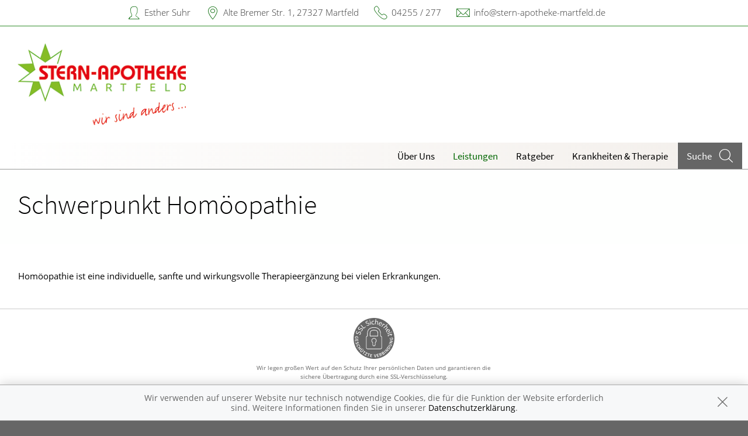

--- FILE ---
content_type: text/css; charset=utf-8
request_url: https://premiumsite.apocdn.net/pw/build/theme/nature/clover.e53579cc.css
body_size: 32156
content:
@charset "UTF-8";meta.foundation-version{font-family:"/5.5.1/"}meta.foundation-mq-small{font-family:"/all/";width:0}meta.foundation-mq-small-only{font-family:"/all and (max-width: 40em)/";width:0}meta.foundation-mq-medium{font-family:"/all and (min-width:641px)/";width:641px}meta.foundation-mq-medium-only{font-family:"/all and (min-width:641px) and (max-width:960px)/";width:641px}meta.foundation-mq-large{font-family:"/all and (min-width:961px)/";width:961px}meta.foundation-mq-large-only{font-family:"/all and (min-width:961px) and (max-width:1440px)/";width:961px}meta.foundation-mq-xlarge{font-family:"/all and (min-width:90.0625em)/";width:90.0625em}meta.foundation-mq-xlarge-only{font-family:"/all and (min-width:90.0625em) and (max-width:120em)/";width:90.0625em}meta.foundation-mq-xxlarge{font-family:"/all and (min-width:120.0625em)/";width:120.0625em}meta.foundation-data-attribute-namespace{font-family:false}body,html{height:100%}html{box-sizing:border-box}*,:after,:before{box-sizing:inherit}body,html{font-size:100%}body{background:#fff;color:#222;cursor:auto;font-family:Helvetica Neue,Helvetica,Roboto,Arial,sans-serif;font-style:normal;font-weight:400;line-height:1.5;padding:0;position:relative}a:hover{cursor:pointer}img{-ms-interpolation-mode:bicubic;height:auto}#map_canvas embed,#map_canvas img,#map_canvas object,.map_canvas embed,.map_canvas img,.map_canvas object,.mqa-display embed,.mqa-display img,.mqa-display object{max-width:none!important}.left{float:left!important}.right{float:right!important}.clearfix:after,.clearfix:before{content:" ";display:table}.clearfix:after{clear:both}.hide{display:none}.invisible{visibility:hidden}.antialiased{-webkit-font-smoothing:antialiased;-moz-osx-font-smoothing:grayscale}img{display:inline-block;vertical-align:middle}textarea{height:auto;min-height:50px}select{width:100%}.accordion{margin-bottom:0}.accordion:after,.accordion:before{content:" ";display:table}.accordion:after{clear:both}.accordion .accordion-navigation,.accordion dd{display:block;margin-bottom:0!important}.accordion .accordion-navigation.active>a,.accordion dd.active>a{background:#e8e8e8}.accordion .accordion-navigation>a,.accordion dd>a{background:#efefef;color:#222;display:block;font-family:Helvetica Neue,Helvetica,Roboto,Arial,sans-serif;font-size:1rem;padding:1rem}.accordion .accordion-navigation>a:hover,.accordion dd>a:hover{background:#e3e3e3}.accordion .accordion-navigation>.content,.accordion dd>.content{display:none;padding:.9375rem}.accordion .accordion-navigation>.content.active,.accordion dd>.content.active{background:#fff;display:block}.alert-box{background-color:#008cba;border:1px solid #0078a0;color:#fff;display:block;font-size:.8125rem;font-weight:400;margin-bottom:1.25rem;padding:.875rem 1.5rem .875rem .875rem;position:relative;-webkit-transition:opacity .3s ease-out;transition:opacity .3s ease-out}.alert-box .close{background:inherit;color:#333;font-size:1.375rem;line-height:.9;margin-top:-.6875rem;opacity:.3;padding:0 6px 4px;position:absolute;right:.25rem;top:50%}.alert-box .close:focus,.alert-box .close:hover{opacity:.5}.alert-box.radius{border-radius:6px}.alert-box.round{border-radius:1000px}.alert-box.success{background-color:#43ac6a;border-color:#3a945b;color:#fff}.alert-box.alert{background-color:#f04124;border-color:#de2d0f;color:#fff}.alert-box.secondary{background-color:#e7e7e7;border-color:#c7c7c7;color:#4f4f4f}.alert-box.warning{background-color:#f08a24;border-color:#de770f;color:#fff}.alert-box.info{background-color:#a0d3e8;border-color:#74bfdd;color:#4f4f4f}.alert-box.alert-close{opacity:0}[class*=block-grid-]{display:block;margin:0 -.625rem;padding:0}[class*=block-grid-]:after,[class*=block-grid-]:before{content:" ";display:table}[class*=block-grid-]:after{clear:both}[class*=block-grid-]>li{display:block;float:left;height:auto;padding:0 .625rem 1.25rem}@media{.small-block-grid-1>li{list-style:none;width:100%}.small-block-grid-1>li:nth-of-type(1n){clear:none}.small-block-grid-1>li:nth-of-type(1n+1){clear:both}.small-block-grid-2>li{list-style:none;width:50%}.small-block-grid-2>li:nth-of-type(1n){clear:none}.small-block-grid-2>li:nth-of-type(odd){clear:both}.small-block-grid-3>li{list-style:none;width:33.3333333333%}.small-block-grid-3>li:nth-of-type(1n){clear:none}.small-block-grid-3>li:nth-of-type(3n+1){clear:both}.small-block-grid-4>li{list-style:none;width:25%}.small-block-grid-4>li:nth-of-type(1n){clear:none}.small-block-grid-4>li:nth-of-type(4n+1){clear:both}.small-block-grid-5>li{list-style:none;width:20%}.small-block-grid-5>li:nth-of-type(1n){clear:none}.small-block-grid-5>li:nth-of-type(5n+1){clear:both}.small-block-grid-6>li{list-style:none;width:16.6666666667%}.small-block-grid-6>li:nth-of-type(1n){clear:none}.small-block-grid-6>li:nth-of-type(6n+1){clear:both}.small-block-grid-7>li{list-style:none;width:14.2857142857%}.small-block-grid-7>li:nth-of-type(1n){clear:none}.small-block-grid-7>li:nth-of-type(7n+1){clear:both}.small-block-grid-8>li{list-style:none;width:12.5%}.small-block-grid-8>li:nth-of-type(1n){clear:none}.small-block-grid-8>li:nth-of-type(8n+1){clear:both}.small-block-grid-9>li{list-style:none;width:11.1111111111%}.small-block-grid-9>li:nth-of-type(1n){clear:none}.small-block-grid-9>li:nth-of-type(9n+1){clear:both}.small-block-grid-10>li{list-style:none;width:10%}.small-block-grid-10>li:nth-of-type(1n){clear:none}.small-block-grid-10>li:nth-of-type(10n+1){clear:both}.small-block-grid-11>li{list-style:none;width:9.0909090909%}.small-block-grid-11>li:nth-of-type(1n){clear:none}.small-block-grid-11>li:nth-of-type(11n+1){clear:both}.small-block-grid-12>li{list-style:none;width:8.3333333333%}.small-block-grid-12>li:nth-of-type(1n){clear:none}.small-block-grid-12>li:nth-of-type(12n+1){clear:both}}@media (min-width:641px){.medium-block-grid-1>li{list-style:none;width:100%}.medium-block-grid-1>li:nth-of-type(1n){clear:none}.medium-block-grid-1>li:nth-of-type(1n+1){clear:both}.medium-block-grid-2>li{list-style:none;width:50%}.medium-block-grid-2>li:nth-of-type(1n){clear:none}.medium-block-grid-2>li:nth-of-type(odd){clear:both}.medium-block-grid-3>li{list-style:none;width:33.3333333333%}.medium-block-grid-3>li:nth-of-type(1n){clear:none}.medium-block-grid-3>li:nth-of-type(3n+1){clear:both}.medium-block-grid-4>li{list-style:none;width:25%}.medium-block-grid-4>li:nth-of-type(1n){clear:none}.medium-block-grid-4>li:nth-of-type(4n+1){clear:both}.medium-block-grid-5>li{list-style:none;width:20%}.medium-block-grid-5>li:nth-of-type(1n){clear:none}.medium-block-grid-5>li:nth-of-type(5n+1){clear:both}.medium-block-grid-6>li{list-style:none;width:16.6666666667%}.medium-block-grid-6>li:nth-of-type(1n){clear:none}.medium-block-grid-6>li:nth-of-type(6n+1){clear:both}.medium-block-grid-7>li{list-style:none;width:14.2857142857%}.medium-block-grid-7>li:nth-of-type(1n){clear:none}.medium-block-grid-7>li:nth-of-type(7n+1){clear:both}.medium-block-grid-8>li{list-style:none;width:12.5%}.medium-block-grid-8>li:nth-of-type(1n){clear:none}.medium-block-grid-8>li:nth-of-type(8n+1){clear:both}.medium-block-grid-9>li{list-style:none;width:11.1111111111%}.medium-block-grid-9>li:nth-of-type(1n){clear:none}.medium-block-grid-9>li:nth-of-type(9n+1){clear:both}.medium-block-grid-10>li{list-style:none;width:10%}.medium-block-grid-10>li:nth-of-type(1n){clear:none}.medium-block-grid-10>li:nth-of-type(10n+1){clear:both}.medium-block-grid-11>li{list-style:none;width:9.0909090909%}.medium-block-grid-11>li:nth-of-type(1n){clear:none}.medium-block-grid-11>li:nth-of-type(11n+1){clear:both}.medium-block-grid-12>li{list-style:none;width:8.3333333333%}.medium-block-grid-12>li:nth-of-type(1n){clear:none}.medium-block-grid-12>li:nth-of-type(12n+1){clear:both}}@media (min-width:961px){.large-block-grid-1>li{list-style:none;width:100%}.large-block-grid-1>li:nth-of-type(1n){clear:none}.large-block-grid-1>li:nth-of-type(1n+1){clear:both}.large-block-grid-2>li{list-style:none;width:50%}.large-block-grid-2>li:nth-of-type(1n){clear:none}.large-block-grid-2>li:nth-of-type(odd){clear:both}.large-block-grid-3>li{list-style:none;width:33.3333333333%}.large-block-grid-3>li:nth-of-type(1n){clear:none}.large-block-grid-3>li:nth-of-type(3n+1){clear:both}.large-block-grid-4>li{list-style:none;width:25%}.large-block-grid-4>li:nth-of-type(1n){clear:none}.large-block-grid-4>li:nth-of-type(4n+1){clear:both}.large-block-grid-5>li{list-style:none;width:20%}.large-block-grid-5>li:nth-of-type(1n){clear:none}.large-block-grid-5>li:nth-of-type(5n+1){clear:both}.large-block-grid-6>li{list-style:none;width:16.6666666667%}.large-block-grid-6>li:nth-of-type(1n){clear:none}.large-block-grid-6>li:nth-of-type(6n+1){clear:both}.large-block-grid-7>li{list-style:none;width:14.2857142857%}.large-block-grid-7>li:nth-of-type(1n){clear:none}.large-block-grid-7>li:nth-of-type(7n+1){clear:both}.large-block-grid-8>li{list-style:none;width:12.5%}.large-block-grid-8>li:nth-of-type(1n){clear:none}.large-block-grid-8>li:nth-of-type(8n+1){clear:both}.large-block-grid-9>li{list-style:none;width:11.1111111111%}.large-block-grid-9>li:nth-of-type(1n){clear:none}.large-block-grid-9>li:nth-of-type(9n+1){clear:both}.large-block-grid-10>li{list-style:none;width:10%}.large-block-grid-10>li:nth-of-type(1n){clear:none}.large-block-grid-10>li:nth-of-type(10n+1){clear:both}.large-block-grid-11>li{list-style:none;width:9.0909090909%}.large-block-grid-11>li:nth-of-type(1n){clear:none}.large-block-grid-11>li:nth-of-type(11n+1){clear:both}.large-block-grid-12>li{list-style:none;width:8.3333333333%}.large-block-grid-12>li:nth-of-type(1n){clear:none}.large-block-grid-12>li:nth-of-type(12n+1){clear:both}}.button,button{-webkit-appearance:none;-moz-appearance:none;border:1px solid #000;border-radius:0;color:#000;cursor:pointer;display:inline-block;font-family:Helvetica Neue,Helvetica,Roboto,Arial,sans-serif;font-size:1rem;font-weight:400;line-height:normal;margin:0 0 1.25rem;padding:1rem 2rem 1.0625rem;position:relative;text-align:center;text-decoration:none;-webkit-transition:background-color .3s ease-out;transition:background-color .3s ease-out}.button,.button:focus,.button:hover,button,button:focus,button:hover{background-color:transparent}.button:focus,.button:hover,button:focus,button:hover{color:#000}.button.secondary,button.secondary{background-color:#e7e7e7;border-color:#fff;color:#333}.button.secondary:focus,.button.secondary:hover,button.secondary:focus,button.secondary:hover{background-color:#b9b9b9;color:#333}.button.success,button.success{background-color:#43ac6a;border-color:#368a55;color:#000}.button.success:focus,.button.success:hover,button.success:focus,button.success:hover{background-color:#368a55;color:#000}.button.alert,button.alert{background-color:#f04124;border-color:#cf2a0e;color:#000}.button.alert:focus,.button.alert:hover,button.alert:focus,button.alert:hover{background-color:#cf2a0e;color:#000}.button.warning,button.warning{background-color:#f08a24;border-color:#cf6e0e;color:#000}.button.warning:focus,.button.warning:hover,button.warning:focus,button.warning:hover{background-color:#cf6e0e;color:#000}.button.info,button.info{background-color:#a0d3e8;border-color:#61b6d9;color:#333}.button.info:focus,.button.info:hover,button.info:focus,button.info:hover{background-color:#61b6d9;color:#000}.button.large,button.large{font-size:1.25rem;padding:1.125rem 2.25rem 1.1875rem}.button.small,button.small{font-size:.8125rem;padding:.875rem 1.75rem .9375rem}.button.tiny,button.tiny{font-size:.6875rem;padding:.625rem 1.25rem .6875rem}.button.expand,button.expand{padding-left:0;padding-right:0;width:100%}.button.left-align,button.left-align{text-align:left;text-indent:.75rem}.button.right-align,button.right-align{padding-right:.75rem;text-align:right}.button.radius,button.radius{border-radius:6px}.button.round,button.round{border-radius:1000px}.button.disabled,.button[disabled],button.disabled,button[disabled]{background-color:transparent;border-color:#000;box-shadow:none;color:#000;cursor:default;opacity:.7}.button.disabled:focus,.button.disabled:hover,.button[disabled]:focus,.button[disabled]:hover,button.disabled:focus,button.disabled:hover,button[disabled]:focus,button[disabled]:hover{background-color:transparent;color:#000}.button.disabled.secondary,.button[disabled].secondary,button.disabled.secondary,button[disabled].secondary{background-color:#e7e7e7;border-color:#fff;box-shadow:none;color:#333;cursor:default;opacity:.7}.button.disabled.secondary:focus,.button.disabled.secondary:hover,.button[disabled].secondary:focus,.button[disabled].secondary:hover,button.disabled.secondary:focus,button.disabled.secondary:hover,button[disabled].secondary:focus,button[disabled].secondary:hover{background-color:#b9b9b9;background-color:#e7e7e7;color:#333}.button.disabled.success,.button[disabled].success,button.disabled.success,button[disabled].success{background-color:#43ac6a;border-color:#368a55;box-shadow:none;color:#000;cursor:default;opacity:.7}.button.disabled.success:focus,.button.disabled.success:hover,.button[disabled].success:focus,.button[disabled].success:hover,button.disabled.success:focus,button.disabled.success:hover,button[disabled].success:focus,button[disabled].success:hover{background-color:#368a55;background-color:#43ac6a;color:#000}.button.disabled.alert,.button[disabled].alert,button.disabled.alert,button[disabled].alert{background-color:#f04124;border-color:#cf2a0e;box-shadow:none;color:#000;cursor:default;opacity:.7}.button.disabled.alert:focus,.button.disabled.alert:hover,.button[disabled].alert:focus,.button[disabled].alert:hover,button.disabled.alert:focus,button.disabled.alert:hover,button[disabled].alert:focus,button[disabled].alert:hover{background-color:#cf2a0e;background-color:#f04124;color:#000}.button.disabled.warning,.button[disabled].warning,button.disabled.warning,button[disabled].warning{background-color:#f08a24;border-color:#cf6e0e;box-shadow:none;color:#000;cursor:default;opacity:.7}.button.disabled.warning:focus,.button.disabled.warning:hover,.button[disabled].warning:focus,.button[disabled].warning:hover,button.disabled.warning:focus,button.disabled.warning:hover,button[disabled].warning:focus,button[disabled].warning:hover{background-color:#cf6e0e;background-color:#f08a24;color:#000}.button.disabled.info,.button[disabled].info,button.disabled.info,button[disabled].info{background-color:#a0d3e8;border-color:#61b6d9;box-shadow:none;color:#333;cursor:default;opacity:.7}.button.disabled.info:focus,.button.disabled.info:hover,.button[disabled].info:focus,.button[disabled].info:hover,button.disabled.info:focus,button.disabled.info:hover,button[disabled].info:focus,button[disabled].info:hover{background-color:#61b6d9;background-color:#a0d3e8;color:#000}button::-moz-focus-inner{border:0;padding:0}@media (min-width:641px){.button,button{display:inline-block}}.button-group{left:0;list-style:none;margin:0}.button-group:after,.button-group:before{content:" ";display:table}.button-group:after{clear:both}.button-group.even-2 li{display:inline-block;margin:0 -2px;width:50%}.button-group.even-2 li .button,.button-group.even-2 li>button{border-left:1px solid;border-color:hsla(0,0%,100%,.5)}.button-group.even-2 li:first-child .button,.button-group.even-2 li:first-child button{border-left:0}.button-group.even-2 li .button,.button-group.even-2 li button{width:100%}.button-group.even-3 li{display:inline-block;margin:0 -2px;width:33.3333333333%}.button-group.even-3 li .button,.button-group.even-3 li>button{border-left:1px solid;border-color:hsla(0,0%,100%,.5)}.button-group.even-3 li:first-child .button,.button-group.even-3 li:first-child button{border-left:0}.button-group.even-3 li .button,.button-group.even-3 li button{width:100%}.button-group.even-4 li{display:inline-block;margin:0 -2px;width:25%}.button-group.even-4 li .button,.button-group.even-4 li>button{border-left:1px solid;border-color:hsla(0,0%,100%,.5)}.button-group.even-4 li:first-child .button,.button-group.even-4 li:first-child button{border-left:0}.button-group.even-4 li .button,.button-group.even-4 li button{width:100%}.button-group.even-5 li{display:inline-block;margin:0 -2px;width:20%}.button-group.even-5 li .button,.button-group.even-5 li>button{border-left:1px solid;border-color:hsla(0,0%,100%,.5)}.button-group.even-5 li:first-child .button,.button-group.even-5 li:first-child button{border-left:0}.button-group.even-5 li .button,.button-group.even-5 li button{width:100%}.button-group.even-6 li{display:inline-block;margin:0 -2px;width:16.6666666667%}.button-group.even-6 li .button,.button-group.even-6 li>button{border-left:1px solid;border-color:hsla(0,0%,100%,.5)}.button-group.even-6 li:first-child .button,.button-group.even-6 li:first-child button{border-left:0}.button-group.even-6 li .button,.button-group.even-6 li button{width:100%}.button-group.even-7 li{display:inline-block;margin:0 -2px;width:14.2857142857%}.button-group.even-7 li .button,.button-group.even-7 li>button{border-left:1px solid;border-color:hsla(0,0%,100%,.5)}.button-group.even-7 li:first-child .button,.button-group.even-7 li:first-child button{border-left:0}.button-group.even-7 li .button,.button-group.even-7 li button{width:100%}.button-group.even-8 li{display:inline-block;margin:0 -2px;width:12.5%}.button-group.even-8 li .button,.button-group.even-8 li>button{border-left:1px solid;border-color:hsla(0,0%,100%,.5)}.button-group.even-8 li:first-child .button,.button-group.even-8 li:first-child button{border-left:0}.button-group.even-8 li .button,.button-group.even-8 li button{width:100%}.button-group>li{display:inline-block;margin:0 -2px}.button-group>li .button,.button-group>li>button{border-left:1px solid;border-color:hsla(0,0%,100%,.5)}.button-group>li:first-child .button,.button-group>li:first-child button{border-left:0}.button-group.stack>li{display:block;float:none;margin:0}.button-group.stack>li .button,.button-group.stack>li>button{border-left:1px solid}.button-group.stack>li:first-child .button,.button-group.stack>li:first-child button{border-left:0}.button-group.stack>li .button,.button-group.stack>li>button{border-color:hsla(0,0%,100%,.5);border-left-width:0;border-top:1px solid;display:block;margin:0}.button-group.stack>li>button{width:100%}.button-group.stack>li:first-child .button,.button-group.stack>li:first-child button{border-top:0}.button-group.stack-for-small>li{display:inline-block;margin:0 -2px}.button-group.stack-for-small>li .button,.button-group.stack-for-small>li>button{border-left:1px solid;border-color:hsla(0,0%,100%,.5)}.button-group.stack-for-small>li:first-child .button,.button-group.stack-for-small>li:first-child button{border-left:0}@media (max-width:40em){.button-group.stack-for-small>li{display:block;margin:0}.button-group.stack-for-small>li .button,.button-group.stack-for-small>li>button{border-left:1px solid}.button-group.stack-for-small>li:first-child .button,.button-group.stack-for-small>li:first-child button{border-left:0}.button-group.stack-for-small>li .button,.button-group.stack-for-small>li>button{border-color:hsla(0,0%,100%,.5);border-left-width:0;border-top:1px solid;display:block;margin:0}.button-group.stack-for-small>li>button{width:100%}.button-group.stack-for-small>li:first-child .button,.button-group.stack-for-small>li:first-child button{border-top:0}}.button-group.radius>*{display:inline-block;margin:0 -2px}.button-group.radius>* .button,.button-group.radius>*>button{border-left:1px solid;border-color:hsla(0,0%,100%,.5)}.button-group.radius>:first-child .button,.button-group.radius>:first-child button{border-left:0}.button-group.radius>*,.button-group.radius>*>.button,.button-group.radius>*>a,.button-group.radius>*>button{border-radius:0}.button-group.radius>:first-child,.button-group.radius>:first-child>.button,.button-group.radius>:first-child>a,.button-group.radius>:first-child>button{-webkit-border-bottom-left-radius:6px;border-bottom-left-radius:6px;-webkit-border-top-left-radius:6px;border-top-left-radius:6px}.button-group.radius>:last-child,.button-group.radius>:last-child>.button,.button-group.radius>:last-child>a,.button-group.radius>:last-child>button{-webkit-border-bottom-right-radius:6px;border-bottom-right-radius:6px;-webkit-border-top-right-radius:6px;border-top-right-radius:6px}.button-group.radius.stack>*{display:block;margin:0}.button-group.radius.stack>* .button,.button-group.radius.stack>*>button{border-left:1px solid}.button-group.radius.stack>:first-child .button,.button-group.radius.stack>:first-child button{border-left:0}.button-group.radius.stack>* .button,.button-group.radius.stack>*>button{border-color:hsla(0,0%,100%,.5);border-left-width:0;border-top:1px solid;display:block;margin:0}.button-group.radius.stack>*>button{width:100%}.button-group.radius.stack>:first-child .button,.button-group.radius.stack>:first-child button{border-top:0}.button-group.radius.stack>*,.button-group.radius.stack>*>.button,.button-group.radius.stack>*>a,.button-group.radius.stack>*>button{border-radius:0}.button-group.radius.stack>:first-child,.button-group.radius.stack>:first-child>.button,.button-group.radius.stack>:first-child>a,.button-group.radius.stack>:first-child>button{-webkit-top-left-radius:6px;-webkit-top-right-radius:6px;border-top-left-radius:6px;border-top-right-radius:6px}.button-group.radius.stack>:last-child,.button-group.radius.stack>:last-child>.button,.button-group.radius.stack>:last-child>a,.button-group.radius.stack>:last-child>button{-webkit-bottom-left-radius:6px;-webkit-bottom-right-radius:6px;border-bottom-left-radius:6px;border-bottom-right-radius:6px}@media (min-width:641px){.button-group.radius.stack-for-small>*{display:inline-block;margin:0 -2px}.button-group.radius.stack-for-small>* .button,.button-group.radius.stack-for-small>*>button{border-left:1px solid;border-color:hsla(0,0%,100%,.5)}.button-group.radius.stack-for-small>:first-child .button,.button-group.radius.stack-for-small>:first-child button{border-left:0}.button-group.radius.stack-for-small>*,.button-group.radius.stack-for-small>*>.button,.button-group.radius.stack-for-small>*>a,.button-group.radius.stack-for-small>*>button{border-radius:0}.button-group.radius.stack-for-small>:first-child,.button-group.radius.stack-for-small>:first-child>.button,.button-group.radius.stack-for-small>:first-child>a,.button-group.radius.stack-for-small>:first-child>button{-webkit-border-bottom-left-radius:6px;border-bottom-left-radius:6px;-webkit-border-top-left-radius:6px;border-top-left-radius:6px}.button-group.radius.stack-for-small>:last-child,.button-group.radius.stack-for-small>:last-child>.button,.button-group.radius.stack-for-small>:last-child>a,.button-group.radius.stack-for-small>:last-child>button{-webkit-border-bottom-right-radius:6px;border-bottom-right-radius:6px;-webkit-border-top-right-radius:6px;border-top-right-radius:6px}}@media (max-width:40em){.button-group.radius.stack-for-small>*{display:block;margin:0}.button-group.radius.stack-for-small>* .button,.button-group.radius.stack-for-small>*>button{border-left:1px solid}.button-group.radius.stack-for-small>:first-child .button,.button-group.radius.stack-for-small>:first-child button{border-left:0}.button-group.radius.stack-for-small>* .button,.button-group.radius.stack-for-small>*>button{border-color:hsla(0,0%,100%,.5);border-left-width:0;border-top:1px solid;display:block;margin:0}.button-group.radius.stack-for-small>*>button{width:100%}.button-group.radius.stack-for-small>:first-child .button,.button-group.radius.stack-for-small>:first-child button{border-top:0}.button-group.radius.stack-for-small>*,.button-group.radius.stack-for-small>*>.button,.button-group.radius.stack-for-small>*>a,.button-group.radius.stack-for-small>*>button{border-radius:0}.button-group.radius.stack-for-small>:first-child,.button-group.radius.stack-for-small>:first-child>.button,.button-group.radius.stack-for-small>:first-child>a,.button-group.radius.stack-for-small>:first-child>button{-webkit-top-left-radius:6px;-webkit-top-right-radius:6px;border-top-left-radius:6px;border-top-right-radius:6px}.button-group.radius.stack-for-small>:last-child,.button-group.radius.stack-for-small>:last-child>.button,.button-group.radius.stack-for-small>:last-child>a,.button-group.radius.stack-for-small>:last-child>button{-webkit-bottom-left-radius:6px;-webkit-bottom-right-radius:6px;border-bottom-left-radius:6px;border-bottom-right-radius:6px}}.button-group.round>*{display:inline-block;margin:0 -2px}.button-group.round>* .button,.button-group.round>*>button{border-left:1px solid;border-color:hsla(0,0%,100%,.5)}.button-group.round>:first-child .button,.button-group.round>:first-child button{border-left:0}.button-group.round>*,.button-group.round>*>.button,.button-group.round>*>a,.button-group.round>*>button{border-radius:0}.button-group.round>:first-child,.button-group.round>:first-child>.button,.button-group.round>:first-child>a,.button-group.round>:first-child>button{-webkit-border-bottom-left-radius:1000px;border-bottom-left-radius:1000px;-webkit-border-top-left-radius:1000px;border-top-left-radius:1000px}.button-group.round>:last-child,.button-group.round>:last-child>.button,.button-group.round>:last-child>a,.button-group.round>:last-child>button{-webkit-border-bottom-right-radius:1000px;border-bottom-right-radius:1000px;-webkit-border-top-right-radius:1000px;border-top-right-radius:1000px}.button-group.round.stack>*{display:block;margin:0}.button-group.round.stack>* .button,.button-group.round.stack>*>button{border-left:1px solid}.button-group.round.stack>:first-child .button,.button-group.round.stack>:first-child button{border-left:0}.button-group.round.stack>* .button,.button-group.round.stack>*>button{border-color:hsla(0,0%,100%,.5);border-left-width:0;border-top:1px solid;display:block;margin:0}.button-group.round.stack>*>button{width:100%}.button-group.round.stack>:first-child .button,.button-group.round.stack>:first-child button{border-top:0}.button-group.round.stack>*,.button-group.round.stack>*>.button,.button-group.round.stack>*>a,.button-group.round.stack>*>button{border-radius:0}.button-group.round.stack>:first-child,.button-group.round.stack>:first-child>.button,.button-group.round.stack>:first-child>a,.button-group.round.stack>:first-child>button{-webkit-top-left-radius:1rem;-webkit-top-right-radius:1rem;border-top-left-radius:1rem;border-top-right-radius:1rem}.button-group.round.stack>:last-child,.button-group.round.stack>:last-child>.button,.button-group.round.stack>:last-child>a,.button-group.round.stack>:last-child>button{-webkit-bottom-left-radius:1rem;-webkit-bottom-right-radius:1rem;border-bottom-left-radius:1rem;border-bottom-right-radius:1rem}@media (min-width:641px){.button-group.round.stack-for-small>*{display:inline-block;margin:0 -2px}.button-group.round.stack-for-small>* .button,.button-group.round.stack-for-small>*>button{border-left:1px solid;border-color:hsla(0,0%,100%,.5)}.button-group.round.stack-for-small>:first-child .button,.button-group.round.stack-for-small>:first-child button{border-left:0}.button-group.round.stack-for-small>*,.button-group.round.stack-for-small>*>.button,.button-group.round.stack-for-small>*>a,.button-group.round.stack-for-small>*>button{border-radius:0}.button-group.round.stack-for-small>:first-child,.button-group.round.stack-for-small>:first-child>.button,.button-group.round.stack-for-small>:first-child>a,.button-group.round.stack-for-small>:first-child>button{-webkit-border-bottom-left-radius:1000px;border-bottom-left-radius:1000px;-webkit-border-top-left-radius:1000px;border-top-left-radius:1000px}.button-group.round.stack-for-small>:last-child,.button-group.round.stack-for-small>:last-child>.button,.button-group.round.stack-for-small>:last-child>a,.button-group.round.stack-for-small>:last-child>button{-webkit-border-bottom-right-radius:1000px;border-bottom-right-radius:1000px;-webkit-border-top-right-radius:1000px;border-top-right-radius:1000px}}@media (max-width:40em){.button-group.round.stack-for-small>*{display:block;margin:0}.button-group.round.stack-for-small>* .button,.button-group.round.stack-for-small>*>button{border-left:1px solid}.button-group.round.stack-for-small>:first-child .button,.button-group.round.stack-for-small>:first-child button{border-left:0}.button-group.round.stack-for-small>* .button,.button-group.round.stack-for-small>*>button{border-color:hsla(0,0%,100%,.5);border-left-width:0;border-top:1px solid;display:block;margin:0}.button-group.round.stack-for-small>*>button{width:100%}.button-group.round.stack-for-small>:first-child .button,.button-group.round.stack-for-small>:first-child button{border-top:0}.button-group.round.stack-for-small>*,.button-group.round.stack-for-small>*>.button,.button-group.round.stack-for-small>*>a,.button-group.round.stack-for-small>*>button{border-radius:0}.button-group.round.stack-for-small>:first-child,.button-group.round.stack-for-small>:first-child>.button,.button-group.round.stack-for-small>:first-child>a,.button-group.round.stack-for-small>:first-child>button{-webkit-top-left-radius:1rem;-webkit-top-right-radius:1rem;border-top-left-radius:1rem;border-top-right-radius:1rem}.button-group.round.stack-for-small>:last-child,.button-group.round.stack-for-small>:last-child>.button,.button-group.round.stack-for-small>:last-child>a,.button-group.round.stack-for-small>:last-child>button{-webkit-bottom-left-radius:1rem;-webkit-bottom-right-radius:1rem;border-bottom-left-radius:1rem;border-bottom-right-radius:1rem}}.button-bar:after,.button-bar:before{content:" ";display:table}.button-bar:after{clear:both}.button-bar .button-group{float:left;margin-right:.625rem}.button-bar .button-group div{overflow:hidden}.clearing-thumbs,[data-clearing]{list-style:none;margin-bottom:0;margin-left:0}.clearing-thumbs:after,.clearing-thumbs:before,[data-clearing]:after,[data-clearing]:before{content:" ";display:table}.clearing-thumbs:after,[data-clearing]:after{clear:both}.clearing-thumbs li,[data-clearing] li{float:left;margin-right:10px}.clearing-thumbs[class*=block-grid-] li,[data-clearing][class*=block-grid-] li{margin-right:0}.clearing-blackout{background:#333;height:100%;left:0;position:fixed;top:0;width:100%;z-index:998}.clearing-blackout .clearing-close{display:block}.clearing-container{height:100%;margin:0;overflow:hidden;position:relative;z-index:998}.clearing-touch-label{color:#aaa;font-size:.6em;left:50%;position:absolute;top:50%}.visible-img{height:95%;position:relative}.visible-img img{left:50%;max-height:100%;max-width:100%;position:absolute;top:50%;-webkit-transform:translateY(-50%) translateX(-50%);transform:translateY(-50%) translateX(-50%)}.clearing-caption{background:#333;bottom:0;color:#ccc;font-size:.875em;left:0;line-height:1.3;margin-bottom:0;padding:10px 30px 20px;position:absolute;text-align:center;width:100%}.clearing-close{color:#ccc;display:none;font-size:30px;line-height:1;padding-left:20px;padding-top:10px;z-index:999}.clearing-close:focus,.clearing-close:hover{color:#ccc}.clearing-assembled .clearing-container{height:100%}.clearing-assembled .clearing-container .carousel>ul,.clearing-feature li{display:none}.clearing-feature li.clearing-featured-img{display:block}@media (min-width:641px){.clearing-main-next,.clearing-main-prev{height:100%;position:absolute;top:0;width:40px}.clearing-main-next>span,.clearing-main-prev>span{border:12px solid;display:block;height:0;position:absolute;top:50%;width:0}.clearing-main-next>span:hover,.clearing-main-prev>span:hover{opacity:.8}.clearing-main-prev{left:0}.clearing-main-prev>span{border-color:transparent #ccc transparent transparent;left:5px}.clearing-main-next{right:0}.clearing-main-next>span{border-color:transparent transparent transparent #ccc}.clearing-main-next.disabled,.clearing-main-prev.disabled{opacity:.3}.clearing-assembled .clearing-container .carousel{background:rgba(51,51,51,.8);height:120px;margin-top:10px;text-align:center}.clearing-assembled .clearing-container .carousel>ul{display:inline-block;float:none;height:100%;position:relative;z-index:999}.clearing-assembled .clearing-container .carousel>ul li{clear:none;cursor:pointer;display:block;float:left;margin-right:0;min-height:inherit;opacity:.4;overflow:hidden;padding:0;position:relative;width:120px}.clearing-assembled .clearing-container .carousel>ul li.fix-height img{height:100%;max-width:none}.clearing-assembled .clearing-container .carousel>ul li a.th{border:none;box-shadow:none;display:block}.clearing-assembled .clearing-container .carousel>ul li img{cursor:pointer!important;width:100%!important}.clearing-assembled .clearing-container .carousel>ul li.visible{opacity:1}.clearing-assembled .clearing-container .carousel>ul li:hover{opacity:.8}.clearing-assembled .clearing-container .visible-img{background:#333;height:85%;overflow:hidden}.clearing-close{padding-left:0;padding-top:0;position:absolute;right:20px;top:10px}}.f-dropdown{background:#fff;border:1px solid #ccc;display:none;font-size:.875rem;height:auto;left:-9999px;list-style:none;margin-left:0;margin-top:2px;max-height:none;max-width:200px;position:absolute;width:100%;z-index:89}.f-dropdown.open{display:block}.f-dropdown>:first-child{margin-top:0}.f-dropdown>:last-child{margin-bottom:0}.f-dropdown:before{border:6px inset transparent;border-bottom:6px solid #fff;left:10px;top:-12px;z-index:89}.f-dropdown:after,.f-dropdown:before{content:"";display:block;height:0;position:absolute;width:0}.f-dropdown:after{border:7px inset transparent;border-bottom:7px solid #ccc;left:9px;top:-14px;z-index:88}.f-dropdown.right:before{left:auto;right:10px}.f-dropdown.right:after{left:auto;right:9px}.f-dropdown.drop-right{background:#fff;border:1px solid #ccc;display:none;font-size:.875rem;height:auto;left:-9999px;list-style:none;margin-left:2px;margin-top:0;max-height:none;max-width:200px;position:absolute;width:100%;z-index:89}.f-dropdown.drop-right.open{display:block}.f-dropdown.drop-right>:first-child{margin-top:0}.f-dropdown.drop-right>:last-child{margin-bottom:0}.f-dropdown.drop-right:before{border:6px inset transparent;border-right:6px solid #fff;left:-12px;top:10px;z-index:89}.f-dropdown.drop-right:after,.f-dropdown.drop-right:before{content:"";display:block;height:0;position:absolute;width:0}.f-dropdown.drop-right:after{border:7px inset transparent;border-right:7px solid #ccc;left:-14px;top:9px;z-index:88}.f-dropdown.drop-left{background:#fff;border:1px solid #ccc;display:none;font-size:.875rem;height:auto;left:-9999px;list-style:none;margin-left:-2px;margin-top:0;max-height:none;max-width:200px;position:absolute;width:100%;z-index:89}.f-dropdown.drop-left.open{display:block}.f-dropdown.drop-left>:first-child{margin-top:0}.f-dropdown.drop-left>:last-child{margin-bottom:0}.f-dropdown.drop-left:before{border:6px inset transparent;border-left:6px solid #fff;right:-12px;top:10px;z-index:89}.f-dropdown.drop-left:after,.f-dropdown.drop-left:before{content:"";display:block;height:0;left:auto;position:absolute;width:0}.f-dropdown.drop-left:after{border:7px inset transparent;border-left:7px solid #ccc;right:-14px;top:9px;z-index:88}.f-dropdown.drop-top{background:#fff;border:1px solid #ccc;display:none;font-size:.875rem;height:auto;left:-9999px;list-style:none;margin-left:0;margin-top:-2px;max-height:none;max-width:200px;position:absolute;width:100%;z-index:89}.f-dropdown.drop-top.open{display:block}.f-dropdown.drop-top>:first-child{margin-top:0}.f-dropdown.drop-top>:last-child{margin-bottom:0}.f-dropdown.drop-top:before{border:6px inset transparent;border-top:6px solid #fff;bottom:-12px;left:10px;z-index:89}.f-dropdown.drop-top:after,.f-dropdown.drop-top:before{content:"";display:block;height:0;position:absolute;right:auto;top:auto;width:0}.f-dropdown.drop-top:after{border:7px inset transparent;border-top:7px solid #ccc;bottom:-14px;left:9px;z-index:88}.f-dropdown li{cursor:pointer;font-size:.875rem;line-height:1.125rem;margin:0}.f-dropdown li:focus,.f-dropdown li:hover{background:#eee}.f-dropdown li.radius{border-radius:6px}.f-dropdown li a{color:#555;display:block;padding:.5rem}.f-dropdown.content{background:#fff;border:1px solid #ccc;display:none;font-size:.875rem;height:auto;left:-9999px;list-style:none;margin-left:0;max-height:none;max-width:200px;padding:1.25rem;position:absolute;width:100%;z-index:89}.f-dropdown.content.open{display:block}.f-dropdown.content>:first-child{margin-top:0}.f-dropdown.content>:last-child{margin-bottom:0}.f-dropdown.tiny{max-width:200px}.f-dropdown.small{max-width:300px}.f-dropdown.medium{max-width:500px}.f-dropdown.large{max-width:800px}.f-dropdown.mega{max-width:100%!important;width:100%!important}.f-dropdown.mega.open{left:0!important}.dropdown.button,button.dropdown{padding-right:3.5625rem;position:relative}.dropdown.button:after,button.dropdown:after{border-color:#fff transparent transparent;border-style:solid;border-width:.375rem;content:"";display:block;height:0;margin-top:-.15625rem;position:absolute;right:1.40625rem;top:50%;width:0}.dropdown.button.tiny,button.dropdown.tiny{padding-right:2.625rem}.dropdown.button.tiny:after,button.dropdown.tiny:after{border-color:#fff transparent transparent;border-width:.375rem;margin-top:-.125rem;right:1.125rem}.dropdown.button.small,button.dropdown.small{padding-right:3.0625rem}.dropdown.button.small:after,button.dropdown.small:after{border-color:#fff transparent transparent;border-width:.4375rem;margin-top:-.15625rem;right:1.3125rem}.dropdown.button.large,button.dropdown.large{padding-right:3.625rem}.dropdown.button.large:after,button.dropdown.large:after{border-color:#fff transparent transparent;border-width:.3125rem;margin-top:-.15625rem;right:1.71875rem}.dropdown.button.secondary:after,button.dropdown.secondary:after{border-color:#333 transparent transparent}form{margin:0 0 1rem}form .row .row{margin:0 -.5rem}form .row .row .column,form .row .row .columns{padding:0 .5rem}form .row .row.collapse{margin:0}form .row .row.collapse .column,form .row .row.collapse .columns{padding:0}form .row .row.collapse input{-webkit-border-bottom-right-radius:0;border-bottom-right-radius:0;-webkit-border-top-right-radius:0;border-top-right-radius:0}form .row input.column,form .row input.columns,form .row textarea.column,form .row textarea.columns{padding-left:.5rem}label{color:#4d4d4d;cursor:pointer;display:block;font-size:.875rem;font-weight:400;line-height:1.5;margin-bottom:0}label.right{float:none!important;text-align:right}label.inline{margin:0 0 1rem;padding:.5625rem 0}label small{color:#676767;text-transform:capitalize}.postfix,.prefix{border-style:solid;border-width:1px;display:block;font-size:.875rem;height:2.4375rem;line-height:2.4375rem;overflow:visible;padding-bottom:0;padding-top:0;position:relative;text-align:center;width:100%;z-index:2}.postfix.button,.prefix.button{border:none;padding:0;text-align:center}.prefix.button.radius{border-radius:0;-webkit-border-bottom-left-radius:6px;border-bottom-left-radius:6px;-webkit-border-top-left-radius:6px;border-top-left-radius:6px}.postfix.button.radius{border-radius:0;-webkit-border-bottom-right-radius:6px;border-bottom-right-radius:6px;-webkit-border-top-right-radius:6px;border-top-right-radius:6px}.prefix.button.round{border-radius:0;-webkit-border-bottom-left-radius:1000px;border-bottom-left-radius:1000px;-webkit-border-top-left-radius:1000px;border-top-left-radius:1000px}.postfix.button.round{border-radius:0;-webkit-border-bottom-right-radius:1000px;border-bottom-right-radius:1000px;-webkit-border-top-right-radius:1000px;border-top-right-radius:1000px}label.prefix,span.prefix{background:#f2f2f2;border-right:none;border-color:#ccc;color:#333}label.postfix,span.postfix{background:#f2f2f2;border-left:none;border-color:#ccc;color:#333}input[type=color],input[type=date],input[type=datetime-local],input[type=datetime],input[type=email],input[type=month],input[type=number],input[type=password],input[type=search],input[type=tel],input[type=text],input[type=time],input[type=url],input[type=week],textarea{-webkit-appearance:none;-moz-appearance:none;background-color:#fff;border:1px solid #ccc;border-radius:0;box-shadow:none;box-sizing:border-box;color:rgba(0,0,0,.75);display:block;font-family:inherit;font-size:1rem;height:2.4375rem;margin:0 0 1rem;padding:.5rem;-webkit-transition:border-color .15s linear,background .15s linear;transition:border-color .15s linear,background .15s linear;width:100%}input[type=color]:focus,input[type=date]:focus,input[type=datetime-local]:focus,input[type=datetime]:focus,input[type=email]:focus,input[type=month]:focus,input[type=number]:focus,input[type=password]:focus,input[type=search]:focus,input[type=tel]:focus,input[type=text]:focus,input[type=time]:focus,input[type=url]:focus,input[type=week]:focus,textarea:focus{background:#fafafa;border-color:#999;outline:none}fieldset[disabled] input[type=color],fieldset[disabled] input[type=date],fieldset[disabled] input[type=datetime-local],fieldset[disabled] input[type=datetime],fieldset[disabled] input[type=email],fieldset[disabled] input[type=month],fieldset[disabled] input[type=number],fieldset[disabled] input[type=password],fieldset[disabled] input[type=search],fieldset[disabled] input[type=tel],fieldset[disabled] input[type=text],fieldset[disabled] input[type=time],fieldset[disabled] input[type=url],fieldset[disabled] input[type=week],fieldset[disabled] textarea,input[type=color]:disabled,input[type=color][disabled],input[type=color][readonly],input[type=date]:disabled,input[type=date][disabled],input[type=date][readonly],input[type=datetime-local]:disabled,input[type=datetime-local][disabled],input[type=datetime-local][readonly],input[type=datetime]:disabled,input[type=datetime][disabled],input[type=datetime][readonly],input[type=email]:disabled,input[type=email][disabled],input[type=email][readonly],input[type=month]:disabled,input[type=month][disabled],input[type=month][readonly],input[type=number]:disabled,input[type=number][disabled],input[type=number][readonly],input[type=password]:disabled,input[type=password][disabled],input[type=password][readonly],input[type=search]:disabled,input[type=search][disabled],input[type=search][readonly],input[type=tel]:disabled,input[type=tel][disabled],input[type=tel][readonly],input[type=text]:disabled,input[type=text][disabled],input[type=text][readonly],input[type=time]:disabled,input[type=time][disabled],input[type=time][readonly],input[type=url]:disabled,input[type=url][disabled],input[type=url][readonly],input[type=week]:disabled,input[type=week][disabled],input[type=week][readonly],textarea:disabled,textarea[disabled],textarea[readonly]{background-color:#ddd;cursor:default}input[type=color].radius,input[type=date].radius,input[type=datetime-local].radius,input[type=datetime].radius,input[type=email].radius,input[type=month].radius,input[type=number].radius,input[type=password].radius,input[type=search].radius,input[type=tel].radius,input[type=text].radius,input[type=time].radius,input[type=url].radius,input[type=week].radius,textarea.radius{border-radius:6px}form .row .prefix-radius.row.collapse button,form .row .prefix-radius.row.collapse input,form .row .prefix-radius.row.collapse select,form .row .prefix-radius.row.collapse textarea{border-radius:0;-webkit-border-bottom-right-radius:6px;border-bottom-right-radius:6px;-webkit-border-top-right-radius:6px;border-top-right-radius:6px}form .row .postfix-radius.row.collapse button,form .row .postfix-radius.row.collapse input,form .row .postfix-radius.row.collapse select,form .row .postfix-radius.row.collapse textarea,form .row .prefix-radius.row.collapse .prefix{border-radius:0;-webkit-border-bottom-left-radius:6px;border-bottom-left-radius:6px;-webkit-border-top-left-radius:6px;border-top-left-radius:6px}form .row .postfix-radius.row.collapse .postfix{border-radius:0;-webkit-border-bottom-right-radius:6px;border-bottom-right-radius:6px;-webkit-border-top-right-radius:6px;border-top-right-radius:6px}form .row .prefix-round.row.collapse button,form .row .prefix-round.row.collapse input,form .row .prefix-round.row.collapse select,form .row .prefix-round.row.collapse textarea{border-radius:0;-webkit-border-bottom-right-radius:1000px;border-bottom-right-radius:1000px;-webkit-border-top-right-radius:1000px;border-top-right-radius:1000px}form .row .postfix-round.row.collapse button,form .row .postfix-round.row.collapse input,form .row .postfix-round.row.collapse select,form .row .postfix-round.row.collapse textarea,form .row .prefix-round.row.collapse .prefix{border-radius:0;-webkit-border-bottom-left-radius:1000px;border-bottom-left-radius:1000px;-webkit-border-top-left-radius:1000px;border-top-left-radius:1000px}form .row .postfix-round.row.collapse .postfix{border-radius:0;-webkit-border-bottom-right-radius:1000px;border-bottom-right-radius:1000px;-webkit-border-top-right-radius:1000px;border-top-right-radius:1000px}input[type=submit]{-webkit-appearance:none;-moz-appearance:none;border-radius:0}textarea[rows]{height:auto}textarea{max-width:100%}select{-webkit-appearance:none!important;-moz-appearance:none!important;background-color:#fafafa;background-image:url([data-uri]);background-position:100%;background-repeat:no-repeat;border:1px solid #ccc;border-radius:0;color:rgba(0,0,0,.75);font-family:inherit;font-size:1rem;height:2.4375rem;line-height:normal;padding:.5rem}select::-ms-expand{display:none}select.radius{border-radius:6px}select:hover{background-color:#f3f3f3;border-color:#999}select:disabled{background-color:#ddd;cursor:default}select[multiple]{height:auto}input[type=checkbox],input[type=file],input[type=radio],select{margin:0 0 1rem}input[type=checkbox]+label,input[type=radio]+label{display:inline-block;margin-bottom:0;margin-left:.5rem;margin-right:1rem;vertical-align:baseline}input[type=file]{width:100%}fieldset{border:1px solid #ddd;margin:1.125rem 0;padding:1.25rem}fieldset legend{background:#fff;font-weight:700;margin:0;padding:0 .1875rem}[data-abide] .error small.error,[data-abide] .error span.error,[data-abide] small.error,[data-abide] span.error{background:#f04124;color:#fff;display:block;font-size:.75rem;font-style:italic;font-weight:400;margin-bottom:1rem;margin-top:-1px;padding:.375rem .5625rem .5625rem}[data-abide] small.error,[data-abide] span.error{display:none}small.error,span.error{background:#f04124;color:#fff;display:block;font-size:.75rem;font-style:italic;font-weight:400;margin-bottom:1rem;margin-top:-1px;padding:.375rem .5625rem .5625rem}.error input,.error select,.error textarea{margin-bottom:0}.error input[type=checkbox],.error input[type=radio]{margin-bottom:1rem}.error label,.error label.error{color:#f04124}.error small.error{background:#f04124;color:#fff;display:block;font-size:.75rem;font-style:italic;font-weight:400;margin-bottom:1rem;margin-top:-1px;padding:.375rem .5625rem .5625rem}.error>label>small{background:transparent;color:#676767;display:inline;font-size:60%;font-style:normal;margin:0;padding:0;text-transform:capitalize}.error span.error-message{display:block}input.error,select.error,textarea.error{margin-bottom:0}label.error{color:#f04124}.row{margin:0 auto;max-width:62.5rem;width:100%}.row:after,.row:before{content:" ";display:table}.row:after{clear:both}.row.collapse>.column,.row.collapse>.columns{padding-left:0;padding-right:0}.row.collapse .row{margin-left:0;margin-right:0}.row .row{margin:0 -.9375rem;max-width:none;width:auto}.row .row:after,.row .row:before{content:" ";display:table}.row .row:after{clear:both}.row .row.collapse{margin:0;max-width:none;width:auto}.row .row.collapse:after,.row .row.collapse:before{content:" ";display:table}.row .row.collapse:after{clear:both}.column,.columns{float:left;padding-left:.625rem;padding-right:.625rem;width:100%}[class*=column]+[class*=column]:last-child{float:right}[class*=column]+[class*=column].end{float:left}@media{.small-push-0{left:0;position:relative;right:auto}.small-pull-0{left:auto;position:relative;right:0}.small-push-1{left:8.3333333333%;position:relative;right:auto}.small-pull-1{left:auto;position:relative;right:8.3333333333%}.small-push-2{left:16.6666666667%;position:relative;right:auto}.small-pull-2{left:auto;position:relative;right:16.6666666667%}.small-push-3{left:25%;position:relative;right:auto}.small-pull-3{left:auto;position:relative;right:25%}.small-push-4{left:33.3333333333%;position:relative;right:auto}.small-pull-4{left:auto;position:relative;right:33.3333333333%}.small-push-5{left:41.6666666667%;position:relative;right:auto}.small-pull-5{left:auto;position:relative;right:41.6666666667%}.small-push-6{left:50%;position:relative;right:auto}.small-pull-6{left:auto;position:relative;right:50%}.small-push-7{left:58.3333333333%;position:relative;right:auto}.small-pull-7{left:auto;position:relative;right:58.3333333333%}.small-push-8{left:66.6666666667%;position:relative;right:auto}.small-pull-8{left:auto;position:relative;right:66.6666666667%}.small-push-9{left:75%;position:relative;right:auto}.small-pull-9{left:auto;position:relative;right:75%}.small-push-10{left:83.3333333333%;position:relative;right:auto}.small-pull-10{left:auto;position:relative;right:83.3333333333%}.small-push-11{left:91.6666666667%;position:relative;right:auto}.small-pull-11{left:auto;position:relative;right:91.6666666667%}.column,.columns{float:left;padding-left:.625rem;padding-right:.625rem;position:relative}.small-1{width:8.3333333333%}.small-2{width:16.6666666667%}.small-3{width:25%}.small-4{width:33.3333333333%}.small-5{width:41.6666666667%}.small-6{width:50%}.small-7{width:58.3333333333%}.small-8{width:66.6666666667%}.small-9{width:75%}.small-10{width:83.3333333333%}.small-11{width:91.6666666667%}.small-12{width:100%}.small-offset-0{margin-left:0!important}.small-offset-1{margin-left:8.3333333333%!important}.small-offset-2{margin-left:16.6666666667%!important}.small-offset-3{margin-left:25%!important}.small-offset-4{margin-left:33.3333333333%!important}.small-offset-5{margin-left:41.6666666667%!important}.small-offset-6{margin-left:50%!important}.small-offset-7{margin-left:58.3333333333%!important}.small-offset-8{margin-left:66.6666666667%!important}.small-offset-9{margin-left:75%!important}.small-offset-10{margin-left:83.3333333333%!important}.small-offset-11{margin-left:91.6666666667%!important}.small-reset-order{float:left;left:auto;margin-left:0;margin-right:0;right:auto}.column.small-centered,.columns.small-centered{float:none;margin-left:auto;margin-right:auto}.column.small-uncentered,.columns.small-uncentered{float:left;margin-left:0;margin-right:0}.column.small-centered:last-child,.columns.small-centered:last-child{float:none}.column.small-uncentered:last-child,.columns.small-uncentered:last-child{float:left}.column.small-uncentered.opposite,.columns.small-uncentered.opposite{float:right}.row.small-collapse>.column,.row.small-collapse>.columns{padding-left:0;padding-right:0}.row.small-collapse .row{margin-left:0;margin-right:0}.row.small-uncollapse>.column,.row.small-uncollapse>.columns{float:left;padding-left:.625rem;padding-right:.625rem}}@media (min-width:641px){.medium-push-0{left:0;position:relative;right:auto}.medium-pull-0{left:auto;position:relative;right:0}.medium-push-1{left:8.3333333333%;position:relative;right:auto}.medium-pull-1{left:auto;position:relative;right:8.3333333333%}.medium-push-2{left:16.6666666667%;position:relative;right:auto}.medium-pull-2{left:auto;position:relative;right:16.6666666667%}.medium-push-3{left:25%;position:relative;right:auto}.medium-pull-3{left:auto;position:relative;right:25%}.medium-push-4{left:33.3333333333%;position:relative;right:auto}.medium-pull-4{left:auto;position:relative;right:33.3333333333%}.medium-push-5{left:41.6666666667%;position:relative;right:auto}.medium-pull-5{left:auto;position:relative;right:41.6666666667%}.medium-push-6{left:50%;position:relative;right:auto}.medium-pull-6{left:auto;position:relative;right:50%}.medium-push-7{left:58.3333333333%;position:relative;right:auto}.medium-pull-7{left:auto;position:relative;right:58.3333333333%}.medium-push-8{left:66.6666666667%;position:relative;right:auto}.medium-pull-8{left:auto;position:relative;right:66.6666666667%}.medium-push-9{left:75%;position:relative;right:auto}.medium-pull-9{left:auto;position:relative;right:75%}.medium-push-10{left:83.3333333333%;position:relative;right:auto}.medium-pull-10{left:auto;position:relative;right:83.3333333333%}.medium-push-11{left:91.6666666667%;position:relative;right:auto}.medium-pull-11{left:auto;position:relative;right:91.6666666667%}.column,.columns{float:left;padding-left:.625rem;padding-right:.625rem;position:relative}.medium-1{width:8.3333333333%}.medium-2{width:16.6666666667%}.medium-3{width:25%}.medium-4{width:33.3333333333%}.medium-5{width:41.6666666667%}.medium-6{width:50%}.medium-7{width:58.3333333333%}.medium-8{width:66.6666666667%}.medium-9{width:75%}.medium-10{width:83.3333333333%}.medium-11{width:91.6666666667%}.medium-12{width:100%}.medium-offset-0{margin-left:0!important}.medium-offset-1{margin-left:8.3333333333%!important}.medium-offset-2{margin-left:16.6666666667%!important}.medium-offset-3{margin-left:25%!important}.medium-offset-4{margin-left:33.3333333333%!important}.medium-offset-5{margin-left:41.6666666667%!important}.medium-offset-6{margin-left:50%!important}.medium-offset-7{margin-left:58.3333333333%!important}.medium-offset-8{margin-left:66.6666666667%!important}.medium-offset-9{margin-left:75%!important}.medium-offset-10{margin-left:83.3333333333%!important}.medium-offset-11{margin-left:91.6666666667%!important}.medium-reset-order{float:left;left:auto;margin-left:0;margin-right:0;right:auto}.column.medium-centered,.columns.medium-centered{float:none;margin-left:auto;margin-right:auto}.column.medium-uncentered,.columns.medium-uncentered{float:left;margin-left:0;margin-right:0}.column.medium-centered:last-child,.columns.medium-centered:last-child{float:none}.column.medium-uncentered:last-child,.columns.medium-uncentered:last-child{float:left}.column.medium-uncentered.opposite,.columns.medium-uncentered.opposite{float:right}.row.medium-collapse>.column,.row.medium-collapse>.columns{padding-left:0;padding-right:0}.row.medium-collapse .row{margin-left:0;margin-right:0}.row.medium-uncollapse>.column,.row.medium-uncollapse>.columns{float:left;padding-left:.625rem;padding-right:.625rem}.push-0{left:0;right:auto}.pull-0,.push-0{position:relative}.pull-0{left:auto;right:0}.push-1{left:8.3333333333%;right:auto}.pull-1,.push-1{position:relative}.pull-1{left:auto;right:8.3333333333%}.push-2{left:16.6666666667%;right:auto}.pull-2,.push-2{position:relative}.pull-2{left:auto;right:16.6666666667%}.push-3{left:25%;right:auto}.pull-3,.push-3{position:relative}.pull-3{left:auto;right:25%}.push-4{left:33.3333333333%;right:auto}.pull-4,.push-4{position:relative}.pull-4{left:auto;right:33.3333333333%}.push-5{left:41.6666666667%;right:auto}.pull-5,.push-5{position:relative}.pull-5{left:auto;right:41.6666666667%}.push-6{left:50%;right:auto}.pull-6,.push-6{position:relative}.pull-6{left:auto;right:50%}.push-7{left:58.3333333333%;right:auto}.pull-7,.push-7{position:relative}.pull-7{left:auto;right:58.3333333333%}.push-8{left:66.6666666667%;right:auto}.pull-8,.push-8{position:relative}.pull-8{left:auto;right:66.6666666667%}.push-9{left:75%;right:auto}.pull-9,.push-9{position:relative}.pull-9{left:auto;right:75%}.push-10{left:83.3333333333%;position:relative;right:auto}.pull-10{left:auto;position:relative;right:83.3333333333%}.push-11{left:91.6666666667%;position:relative;right:auto}.pull-11{left:auto;position:relative;right:91.6666666667%}}@media (min-width:961px){.large-push-0{left:0;position:relative;right:auto}.large-pull-0{left:auto;position:relative;right:0}.large-push-1{left:8.3333333333%;position:relative;right:auto}.large-pull-1{left:auto;position:relative;right:8.3333333333%}.large-push-2{left:16.6666666667%;position:relative;right:auto}.large-pull-2{left:auto;position:relative;right:16.6666666667%}.large-push-3{left:25%;position:relative;right:auto}.large-pull-3{left:auto;position:relative;right:25%}.large-push-4{left:33.3333333333%;position:relative;right:auto}.large-pull-4{left:auto;position:relative;right:33.3333333333%}.large-push-5{left:41.6666666667%;position:relative;right:auto}.large-pull-5{left:auto;position:relative;right:41.6666666667%}.large-push-6{left:50%;position:relative;right:auto}.large-pull-6{left:auto;position:relative;right:50%}.large-push-7{left:58.3333333333%;position:relative;right:auto}.large-pull-7{left:auto;position:relative;right:58.3333333333%}.large-push-8{left:66.6666666667%;position:relative;right:auto}.large-pull-8{left:auto;position:relative;right:66.6666666667%}.large-push-9{left:75%;position:relative;right:auto}.large-pull-9{left:auto;position:relative;right:75%}.large-push-10{left:83.3333333333%;position:relative;right:auto}.large-pull-10{left:auto;position:relative;right:83.3333333333%}.large-push-11{left:91.6666666667%;position:relative;right:auto}.large-pull-11{left:auto;position:relative;right:91.6666666667%}.column,.columns{float:left;padding-left:.625rem;padding-right:.625rem;position:relative}.large-1{width:8.3333333333%}.large-2{width:16.6666666667%}.large-3{width:25%}.large-4{width:33.3333333333%}.large-5{width:41.6666666667%}.large-6{width:50%}.large-7{width:58.3333333333%}.large-8{width:66.6666666667%}.large-9{width:75%}.large-10{width:83.3333333333%}.large-11{width:91.6666666667%}.large-12{width:100%}.large-offset-0{margin-left:0!important}.large-offset-1{margin-left:8.3333333333%!important}.large-offset-2{margin-left:16.6666666667%!important}.large-offset-3{margin-left:25%!important}.large-offset-4{margin-left:33.3333333333%!important}.large-offset-5{margin-left:41.6666666667%!important}.large-offset-6{margin-left:50%!important}.large-offset-7{margin-left:58.3333333333%!important}.large-offset-8{margin-left:66.6666666667%!important}.large-offset-9{margin-left:75%!important}.large-offset-10{margin-left:83.3333333333%!important}.large-offset-11{margin-left:91.6666666667%!important}.large-reset-order{float:left;left:auto;margin-left:0;margin-right:0;right:auto}.column.large-centered,.columns.large-centered{float:none;margin-left:auto;margin-right:auto}.column.large-uncentered,.columns.large-uncentered{float:left;margin-left:0;margin-right:0}.column.large-centered:last-child,.columns.large-centered:last-child{float:none}.column.large-uncentered:last-child,.columns.large-uncentered:last-child{float:left}.column.large-uncentered.opposite,.columns.large-uncentered.opposite{float:right}.row.large-collapse>.column,.row.large-collapse>.columns{padding-left:0;padding-right:0}.row.large-collapse .row{margin-left:0;margin-right:0}.row.large-uncollapse>.column,.row.large-uncollapse>.columns{float:left;padding-left:.625rem;padding-right:.625rem}.push-0{left:0;right:auto}.pull-0,.push-0{position:relative}.pull-0{left:auto;right:0}.push-1{left:8.3333333333%;right:auto}.pull-1,.push-1{position:relative}.pull-1{left:auto;right:8.3333333333%}.push-2{left:16.6666666667%;right:auto}.pull-2,.push-2{position:relative}.pull-2{left:auto;right:16.6666666667%}.push-3{left:25%;right:auto}.pull-3,.push-3{position:relative}.pull-3{left:auto;right:25%}.push-4{left:33.3333333333%;right:auto}.pull-4,.push-4{position:relative}.pull-4{left:auto;right:33.3333333333%}.push-5{left:41.6666666667%;right:auto}.pull-5,.push-5{position:relative}.pull-5{left:auto;right:41.6666666667%}.push-6{left:50%;right:auto}.pull-6,.push-6{position:relative}.pull-6{left:auto;right:50%}.push-7{left:58.3333333333%;right:auto}.pull-7,.push-7{position:relative}.pull-7{left:auto;right:58.3333333333%}.push-8{left:66.6666666667%;right:auto}.pull-8,.push-8{position:relative}.pull-8{left:auto;right:66.6666666667%}.push-9{left:75%;right:auto}.pull-9,.push-9{position:relative}.pull-9{left:auto;right:75%}.push-10{left:83.3333333333%;position:relative;right:auto}.pull-10{left:auto;position:relative;right:83.3333333333%}.push-11{left:91.6666666667%;position:relative;right:auto}.pull-11{left:auto;position:relative;right:91.6666666667%}}.inline-list{list-style:none;margin:0 auto 1.0625rem;overflow:hidden;padding:0}.inline-list>li{display:block;float:left;list-style:none;margin-left:1.375rem}.inline-list>li>*{display:block}@-webkit-keyframes rotate{0%{-webkit-transform:rotate(0deg);transform:rotate(0deg)}to{-webkit-transform:rotate(1turn);transform:rotate(1turn)}}@keyframes rotate{0%{-webkit-transform:rotate(0deg);transform:rotate(0deg)}to{-webkit-transform:rotate(1turn);transform:rotate(1turn)}}.slideshow-wrapper{position:relative}.slideshow-wrapper ul{list-style-type:none;margin:0}.slideshow-wrapper ul li,.slideshow-wrapper ul li .orbit-caption{display:none}.slideshow-wrapper ul li:first-child{display:block}.slideshow-wrapper .orbit-container{background-color:transparent}.slideshow-wrapper .orbit-container li,.slideshow-wrapper .orbit-container li .orbit-caption{display:block}.slideshow-wrapper .orbit-container .orbit-bullets li{display:inline-block}.slideshow-wrapper .preloader{-webkit-animation-duration:1.5s;animation-duration:1.5s;-webkit-animation-iteration-count:infinite;animation-iteration-count:infinite;-webkit-animation-name:rotate;animation-name:rotate;-webkit-animation-timing-function:linear;animation-timing-function:linear;border:3px solid;border-radius:1000px;display:block;height:40px;left:50%;margin-left:-20px;margin-top:-20px;position:absolute;top:50%;width:40px}.orbit-container{background:none;overflow:hidden;position:relative;width:100%}.orbit-container .orbit-slides-container{list-style:none;margin:0;padding:0;position:relative;-webkit-transform:translateZ(0);transform:translateZ(0)}.orbit-container .orbit-slides-container img{display:block;max-width:100%}.orbit-container .orbit-slides-container>*{margin-left:100%;position:absolute;top:0;width:100%}.orbit-container .orbit-slides-container>:first-child{margin-left:0}.orbit-container .orbit-slides-container>* .orbit-caption{background-color:rgba(51,51,51,.8);bottom:0;color:#fff;font-size:.875rem;padding:.625rem .875rem;position:absolute;width:100%}.orbit-container .orbit-slide-number{background:transparent;color:#fff;font-size:12px;left:10px;position:absolute;top:10px;z-index:10}.orbit-container .orbit-slide-number span{font-weight:700;padding:.3125rem}.orbit-container .orbit-timer{height:6px;position:absolute;right:10px;top:12px;width:100px;z-index:10}.orbit-container .orbit-timer .orbit-progress{background-color:hsla(0,0%,100%,.3);display:block;height:3px;position:relative;right:20px;top:5px;width:0}.orbit-container .orbit-timer>span{border:4px solid #fff;display:none;height:14px;position:absolute;right:0;top:0;width:11px}.orbit-container .orbit-timer.paused>span{border:8px inset;height:14px;right:-4px;top:0;width:11px}.orbit-container .orbit-timer.paused>span.dark{border-left-color:#333}.orbit-container:hover .orbit-timer>span{display:block}.orbit-container .orbit-next,.orbit-container .orbit-prev{background-color:transparent;color:#fff;height:60px;line-height:50px;margin-top:-25px;position:absolute;text-indent:-9999px!important;top:45%;width:36px;z-index:10}.orbit-container .orbit-next:hover,.orbit-container .orbit-prev:hover{background-color:rgba(0,0,0,.3)}.orbit-container .orbit-next>span,.orbit-container .orbit-prev>span{border:10px inset;display:block;height:0;margin-top:-10px;position:absolute;top:50%;width:0}.orbit-container .orbit-prev{left:0}.orbit-container .orbit-prev>span{border-color:transparent #fff transparent transparent;border-right-style:solid}.orbit-container .orbit-prev:hover>span{border-right-color:#fff}.orbit-container .orbit-next{right:0}.orbit-container .orbit-next>span{border-color:transparent transparent transparent #fff;border-left-style:solid;left:50%;margin-left:-4px}.orbit-container .orbit-next:hover>span{border-left-color:#fff}.orbit-bullets,.orbit-bullets-container{text-align:center}.orbit-bullets{display:block;float:none;margin:0 auto 30px;overflow:hidden;position:relative;top:10px}.orbit-bullets li{background:#ccc;border-radius:1000px;cursor:pointer;display:inline-block;float:none;height:.5625rem;margin-right:6px;width:.5625rem}.orbit-bullets li.active{background:#999}.orbit-bullets li:last-child{margin-right:0}.touch .orbit-bullets,.touch .orbit-container .orbit-next,.touch .orbit-container .orbit-prev{display:none}@media (min-width:641px){.touch .orbit-container .orbit-next,.touch .orbit-container .orbit-prev{display:inherit}.touch .orbit-bullets{display:block}}@media (max-width:40em){.orbit-stack-on-small .orbit-slides-container{height:auto!important}.orbit-stack-on-small .orbit-slides-container>*{margin:0!important;opacity:1!important;position:relative}.orbit-bullets,.orbit-next,.orbit-prev,.orbit-stack-on-small .orbit-slide-number,.orbit-timer{display:none}}ul.pagination{display:block;margin-left:-.3125rem;min-height:1.5rem}ul.pagination li{color:#222;font-size:.875rem;height:1.5rem;margin-left:.3125rem}ul.pagination li a,ul.pagination li button{background:none;border-radius:6px;color:#999;display:block;font-size:1em;font-weight:400;line-height:inherit;padding:.0625rem .625rem;-webkit-transition:background-color .3s ease-out;transition:background-color .3s ease-out}ul.pagination li a:focus,ul.pagination li button:focus,ul.pagination li:hover a,ul.pagination li:hover button{background:#e6e6e6}ul.pagination li.unavailable a,ul.pagination li.unavailable button{color:#999;cursor:default}ul.pagination li.unavailable a:focus,ul.pagination li.unavailable button:focus,ul.pagination li.unavailable:hover a,ul.pagination li.unavailable:hover button{background:transparent}ul.pagination li.current a,ul.pagination li.current button{background:#008cba;color:#fff;cursor:default;font-weight:700}ul.pagination li.current a:focus,ul.pagination li.current a:hover,ul.pagination li.current button:focus,ul.pagination li.current button:hover{background:#008cba}ul.pagination li{display:block;float:left}.pagination-centered{text-align:center}.pagination-centered ul.pagination li{display:inline-block;float:none}.reveal-modal-bg{background:#000;background:rgba(0,0,0,.45);bottom:0;display:none;left:0;position:fixed;right:0;top:0;z-index:1004}.reveal-modal{background-color:#fff;border:1px solid #666;border-radius:6px;box-shadow:0 0 10px rgba(0,0,0,.4);display:none;left:0;padding:1.875rem;position:absolute;top:0;visibility:hidden;width:100%;z-index:1005}@media (max-width:40em){.reveal-modal{min-height:100vh}}.reveal-modal .column,.reveal-modal .columns{min-width:0}.reveal-modal>:first-child{margin-top:0}.reveal-modal>:last-child{margin-bottom:0}@media (min-width:641px){.reveal-modal{left:0;margin:0 auto;max-width:62.5rem;right:0;top:6.25rem;width:80%}}.reveal-modal.radius{border-radius:6px}.reveal-modal.round{border-radius:1000px}.reveal-modal.collapse{padding:0}@media (min-width:641px){.reveal-modal.tiny{width:30%}.reveal-modal.small,.reveal-modal.tiny{left:0;margin:0 auto;max-width:62.5rem;right:0}.reveal-modal.small{width:40%}.reveal-modal.medium{width:60%}.reveal-modal.large,.reveal-modal.medium{left:0;margin:0 auto;max-width:62.5rem;right:0}.reveal-modal.large{width:70%}.reveal-modal.xlarge{left:0;margin:0 auto;max-width:62.5rem;right:0;width:95%}}.reveal-modal.full{height:100vh;height:100%;left:0;margin-left:0!important;max-width:none!important;min-height:100vh;top:0}@media (min-width:641px){.reveal-modal.full{left:0;margin:0 auto;max-width:62.5rem;right:0;width:100%}}.reveal-modal.toback{z-index:1003}.reveal-modal .close-reveal-modal{color:#aaa;cursor:pointer;font-size:2.5rem;font-weight:700;line-height:1;position:absolute;right:1.375rem;top:.625rem}.switch{border:none;margin-bottom:1.5rem;outline:0;padding:0;position:relative;-webkit-user-select:none;-moz-user-select:none;user-select:none}.switch label{cursor:pointer;display:block;margin-bottom:1rem;position:relative;text-indent:100%;-webkit-transition:left .15s ease-out;transition:left .15s ease-out}.switch input{left:10px;opacity:0;padding:0;position:absolute;top:9px}.switch input+label{margin-left:0;margin-right:0}.switch label:after{content:"";display:block;left:.25rem;position:absolute;top:.25rem;-webkit-transform:translateZ(0);transform:translateZ(0);-webkit-transition:left .15s ease-out;transition:left .15s ease-out}.switch label{height:2rem;width:4rem}.switch label:after{height:1.5rem;width:1.5rem}.switch input:checked+label:after{left:2.25rem}.switch label{background:#ddd;color:transparent}.switch label:after{background:#fff}.switch input:checked+label{background:#008cba}.switch.large label{height:2.5rem;width:5rem}.switch.large label:after{height:2rem;width:2rem}.switch.large input:checked+label:after{left:2.75rem}.switch.small label{height:1.75rem;width:3.5rem}.switch.small label:after{height:1.25rem;width:1.25rem}.switch.small input:checked+label:after{left:2rem}.switch.tiny label{height:1.5rem;width:3rem}.switch.tiny label:after{height:1rem;width:1rem}.switch.tiny input:checked+label:after{left:1.75rem}.switch.radius label{border-radius:4px}.switch.radius label:after{border-radius:3px}.switch.round{border-radius:1000px}.switch.round label,.switch.round label:after{border-radius:2rem}.has-tip{border-bottom:1px dotted #ccc;color:#333;cursor:help;font-weight:700}.has-tip:focus,.has-tip:hover{border-bottom:1px dotted #003f54;color:#008cba}.has-tip.tip-left,.has-tip.tip-right{float:none!important}.tooltip{background:#333;color:#fff;display:none;font-size:.875rem;font-weight:400;left:50%;line-height:1.3;max-width:300px;padding:.75rem;position:absolute;width:100%;z-index:1006}.tooltip>.nub{border:5px solid;display:block;height:0;left:5px;pointer-events:none;position:absolute;top:-10px;width:0}.tooltip>.nub.rtl{left:auto;right:5px}.tooltip.radius{border-radius:6px}.tooltip.round{border-radius:1000px}.tooltip.round>.nub{left:2rem}.tooltip.opened{border-bottom:1px dotted #003f54!important;color:#008cba!important}.tap-to-close{color:#777;display:block;font-size:.625rem;font-weight:400}@media (min-width:641px){.tooltip>.nub{border-color:transparent transparent #333;top:-10px}.tooltip.tip-top>.nub{border-color:#333 transparent transparent;bottom:-10px;top:auto}.tooltip.tip-left,.tooltip.tip-right{float:none!important}.tooltip.tip-left>.nub{border-color:transparent transparent transparent #333;left:auto;margin-top:-5px;right:-10px;top:50%}.tooltip.tip-right>.nub{border-color:transparent #333 transparent transparent;left:-10px;margin-top:-5px;right:auto;top:50%}}meta.foundation-mq-topbar{font-family:"/all and (min-width:641px)/";width:641px}.contain-to-grid{background:#333;width:100%}.contain-to-grid .top-bar{margin-bottom:0}.fixed{left:0;position:fixed;top:0;width:100%;z-index:99}.fixed.expanded:not(.top-bar){height:auto;max-height:100%;overflow-y:auto;width:100%}.fixed.expanded:not(.top-bar) .title-area{position:fixed;width:100%;z-index:99}.fixed.expanded:not(.top-bar) .top-bar-section{margin-top:2.8125rem;z-index:98}.top-bar{background:#333;height:2.8125rem;line-height:2.8125rem;margin-bottom:0;overflow:hidden;position:relative}.top-bar ul{list-style:none;margin-bottom:0}.top-bar .row{max-width:none}.top-bar form,.top-bar input{margin-bottom:0}.top-bar input{font-size:.75rem;height:1.75rem;padding-bottom:.35rem;padding-top:.35rem}.top-bar .button,.top-bar button{font-size:.75rem;margin-bottom:0;padding-bottom:.4125rem;padding-top:.4125rem}@media (max-width:40em){.top-bar .button,.top-bar button{position:relative;top:-1px}}.top-bar .title-area{margin:0;position:relative}.top-bar .name{font-size:16px;height:2.8125rem;margin:0}.top-bar .name h1,.top-bar .name h2,.top-bar .name h3,.top-bar .name h4,.top-bar .name p,.top-bar .name span{font-size:1.0625rem;line-height:2.8125rem;margin:0}.top-bar .name h1 a,.top-bar .name h2 a,.top-bar .name h3 a,.top-bar .name h4 a,.top-bar .name p a,.top-bar .name span a{color:#fff;display:block;font-weight:400;padding:0 .9375rem;width:75%}.top-bar .toggle-topbar{position:absolute;right:0;top:0}.top-bar .toggle-topbar a{color:#fff;display:block;font-size:.8125rem;font-weight:700;height:2.8125rem;line-height:2.8125rem;padding:0 .9375rem;position:relative;text-transform:uppercase}.top-bar .toggle-topbar.menu-icon{margin-top:-16px;top:50%}.top-bar .toggle-topbar.menu-icon a{color:#fff;height:34px;line-height:33px;padding:0 2.5rem 0 .9375rem}.top-bar .toggle-topbar.menu-icon a span:after{box-shadow:0 0 0 1px #fff,0 7px 0 1px #fff,0 14px 0 1px #fff;content:"";display:block;height:0;margin-top:-8px;position:absolute;right:.9375rem;top:50%;width:16px}.top-bar .toggle-topbar.menu-icon a span:hover:after{box-shadow:0 0 0 1px "",0 7px 0 1px "",0 14px 0 1px ""}.top-bar.expanded{background:transparent;height:auto}.top-bar.expanded .title-area{background:#333}.top-bar.expanded .toggle-topbar a{color:#888}.top-bar.expanded .toggle-topbar a span:after{box-shadow:0 0 0 1px #888,0 7px 0 1px #888,0 14px 0 1px #888}.top-bar-section{left:0;position:relative;-webkit-transition:left .3s ease-out;transition:left .3s ease-out;width:auto}.top-bar-section ul{display:block;font-size:16px;height:auto;margin:0;padding:0;width:100%}.top-bar-section .divider,.top-bar-section [role=separator]{border-top:1px solid #1a1a1a;clear:both;height:1px;width:100%}.top-bar-section ul li{background:#333}.top-bar-section ul li>a{color:#fff;display:block;font-family:Helvetica Neue,Helvetica,Roboto,Arial,sans-serif;font-size:.8125rem;font-weight:400;padding:12px 0;text-transform:none;width:100%}.top-bar-section ul li>a.button{background-color:#008cba;border-color:#007095;color:#000;font-size:.8125rem;padding-left:.9375rem;padding-right:.9375rem}.top-bar-section ul li>a.button:focus,.top-bar-section ul li>a.button:hover{background-color:#007095;color:#000}.top-bar-section ul li>a.button.secondary{background-color:#e7e7e7;border-color:#b9b9b9;color:#333}.top-bar-section ul li>a.button.secondary:focus,.top-bar-section ul li>a.button.secondary:hover{background-color:#b9b9b9;color:#333}.top-bar-section ul li>a.button.success{background-color:#43ac6a;border-color:#368a55;color:#000}.top-bar-section ul li>a.button.success:focus,.top-bar-section ul li>a.button.success:hover{background-color:#368a55;color:#000}.top-bar-section ul li>a.button.alert{background-color:#f04124;border-color:#cf2a0e;color:#000}.top-bar-section ul li>a.button.alert:focus,.top-bar-section ul li>a.button.alert:hover{background-color:#cf2a0e;color:#000}.top-bar-section ul li>a.button.warning{background-color:#f08a24;border-color:#cf6e0e;color:#000}.top-bar-section ul li>a.button.warning:focus,.top-bar-section ul li>a.button.warning:hover{background-color:#cf6e0e;color:#000}.top-bar-section ul li>a.button.info{background-color:#a0d3e8;border-color:#61b6d9;color:#333}.top-bar-section ul li>a.button.info:focus,.top-bar-section ul li>a.button.info:hover{background-color:#61b6d9;color:#000}.top-bar-section ul li>button{background-color:#008cba;border-color:#007095;color:#000;font-size:.8125rem;padding-left:.9375rem;padding-right:.9375rem}.top-bar-section ul li>button:focus,.top-bar-section ul li>button:hover{background-color:#007095;color:#000}.top-bar-section ul li>button.secondary{background-color:#e7e7e7;border-color:#b9b9b9;color:#333}.top-bar-section ul li>button.secondary:focus,.top-bar-section ul li>button.secondary:hover{background-color:#b9b9b9;color:#333}.top-bar-section ul li>button.success{background-color:#43ac6a;border-color:#368a55;color:#000}.top-bar-section ul li>button.success:focus,.top-bar-section ul li>button.success:hover{background-color:#368a55;color:#000}.top-bar-section ul li>button.alert{background-color:#f04124;border-color:#cf2a0e;color:#000}.top-bar-section ul li>button.alert:focus,.top-bar-section ul li>button.alert:hover{background-color:#cf2a0e;color:#000}.top-bar-section ul li>button.warning{background-color:#f08a24;border-color:#cf6e0e;color:#000}.top-bar-section ul li>button.warning:focus,.top-bar-section ul li>button.warning:hover{background-color:#cf6e0e;color:#000}.top-bar-section ul li>button.info{background-color:#a0d3e8;border-color:#61b6d9;color:#333}.top-bar-section ul li>button.info:focus,.top-bar-section ul li>button.info:hover{background-color:#61b6d9;color:#000}.top-bar-section ul li:hover:not(.has-form)>a{background-color:#555;background:#333;color:#fff}.top-bar-section ul li.active>a{background:#008cba;color:#fff}.top-bar-section ul li.active>a:hover{background:#0078a0;color:#fff}.top-bar-section .has-form{padding:.9375rem}.top-bar-section .has-dropdown{position:relative}.top-bar-section .has-dropdown>a:after{border:5px inset transparent;border-left:5px solid hsla(0,0%,100%,.4);content:"";display:block;height:0;margin-right:.9375rem;margin-top:-4.5px;position:absolute;right:0;top:50%;width:0}.top-bar-section .has-dropdown.moved{position:static}.top-bar-section .has-dropdown.moved>.dropdown{clip:auto;display:block;height:auto;overflow:visible;position:static!important;position:absolute!important;width:auto;width:100%}.top-bar-section .has-dropdown.moved>a:after{display:none}.top-bar-section .dropdown{clip:rect(1px,1px,1px,1px);display:block;height:1px;left:100%;overflow:hidden;padding:0;position:absolute;position:absolute!important;top:0;width:1px;z-index:99}.top-bar-section .dropdown li{height:auto;width:100%}.top-bar-section .dropdown li a{font-weight:400;padding:8px .9375rem}.top-bar-section .dropdown li a.parent-link{font-weight:400}.top-bar-section .dropdown li.parent-link,.top-bar-section .dropdown li.title h5{font-size:1.125rem;margin-bottom:0;margin-top:0}.top-bar-section .dropdown li.parent-link a,.top-bar-section .dropdown li.title h5 a{color:#fff;display:block}.top-bar-section .dropdown li.parent-link a:hover,.top-bar-section .dropdown li.title h5 a:hover{background:none}.top-bar-section .dropdown li.has-form{padding:8px .9375rem}.top-bar-section .dropdown li .button,.top-bar-section .dropdown li button{top:auto}.top-bar-section .dropdown label{color:#777;font-size:.625rem;font-weight:700;margin-bottom:0;padding:8px .9375rem 2px;text-transform:uppercase}.js-generated{display:block}@media (min-width:641px){.top-bar{background:#333;overflow:visible}.top-bar:after,.top-bar:before{content:" ";display:table}.top-bar:after{clear:both}.top-bar .toggle-topbar{display:none}.top-bar .title-area{float:left}.top-bar .name h1 a,.top-bar .name h2 a,.top-bar .name h3 a,.top-bar .name h4 a,.top-bar .name h5 a,.top-bar .name h6 a{width:auto}.top-bar .button,.top-bar button,.top-bar input{font-size:.875rem;height:1.75rem;position:relative;top:.53125rem}.top-bar.expanded{background:#333}.contain-to-grid .top-bar{margin:0 auto;max-width:62.5rem}.top-bar-section{left:0!important;-webkit-transition:none 0 0;transition:none 0 0}.top-bar-section ul{display:inline;height:auto!important;width:auto}.top-bar-section ul li{float:left}.top-bar-section ul li .js-generated{display:none}.top-bar-section li.hover>a:not(.button){background-color:#555;background:#333;color:#fff}.top-bar-section li:not(.has-form) a:not(.button){background:#333;line-height:2.8125rem;padding:0 .9375rem}.top-bar-section li:not(.has-form) a:not(.button):hover{background-color:#555;background:#333}.top-bar-section li.active:not(.has-form) a:not(.button){background:#008cba;color:#fff;line-height:2.8125rem;padding:0 .9375rem}.top-bar-section li.active:not(.has-form) a:not(.button):hover{background:#0078a0;color:#fff}.top-bar-section .has-dropdown>a{padding-right:2.1875rem!important}.top-bar-section .has-dropdown>a:after{border:5px inset transparent;border-top:5px solid hsla(0,0%,100%,.4);content:"";display:block;height:0;margin-top:-2.5px;top:1.40625rem;width:0}.top-bar-section .has-dropdown.moved{position:relative}.top-bar-section .has-dropdown.moved>.dropdown{clip:rect(1px,1px,1px,1px);display:block;height:1px;overflow:hidden;position:absolute!important;width:1px}.top-bar-section .has-dropdown.hover>.dropdown,.top-bar-section .has-dropdown.not-click:hover>.dropdown,.top-bar-section .has-dropdown>a:focus+.dropdown{clip:auto;display:block;height:auto;overflow:visible;position:static!important;position:absolute!important;width:auto}.top-bar-section .has-dropdown .dropdown li.has-dropdown>a:after{border:none;content:"»";line-height:1.2;margin-top:-1px;right:5px;top:1rem}.top-bar-section .dropdown{background:transparent;left:0;min-width:100%;top:auto}.top-bar-section .dropdown li a{background:#333;color:#fff;line-height:2.8125rem;padding:12px .9375rem;white-space:nowrap}.top-bar-section .dropdown li:not(.has-form):not(.active)>a:not(.button){background:#333;color:#fff}.top-bar-section .dropdown li:not(.has-form):not(.active):hover>a:not(.button){background-color:#555;background:#333;color:#fff}.top-bar-section .dropdown li label{background:#333;white-space:nowrap}.top-bar-section .dropdown li .dropdown{left:100%;top:0}.top-bar-section>ul>.divider,.top-bar-section>ul>[role=separator]{border-bottom:none;border-right:1px solid #4e4e4e;border-top:none;clear:none;height:2.8125rem;width:0}.top-bar-section .has-form{background:#333;height:2.8125rem;padding:0 .9375rem}.top-bar-section .right li .dropdown{left:auto;right:0}.top-bar-section .right li .dropdown li .dropdown{right:100%}.top-bar-section .left li .dropdown{left:0;right:auto}.top-bar-section .left li .dropdown li .dropdown{left:100%}.no-js .top-bar-section ul li:hover>a{background-color:#555;background:#333;color:#fff}.no-js .top-bar-section ul li:active>a{background:#008cba;color:#fff}.no-js .top-bar-section .has-dropdown:hover>.dropdown,.no-js .top-bar-section .has-dropdown>a:focus+.dropdown{clip:auto;display:block;height:auto;overflow:visible;position:static!important;position:absolute!important;width:auto}}@media screen and (-webkit-min-device-pixel-ratio:0){.top-bar.expanded .top-bar-section .dropdown,.top-bar.expanded .top-bar-section .has-dropdown.moved>.dropdown{clip:auto}.top-bar.expanded .top-bar-section .has-dropdown:not(.moved)>ul{padding:0}}.text-left{text-align:left!important}.text-right{text-align:right!important}.text-center{text-align:center!important}.text-justify{text-align:justify!important}@media (max-width:40em){.small-only-text-left{text-align:left!important}.small-only-text-right{text-align:right!important}.small-only-text-center{text-align:center!important}.small-only-text-justify{text-align:justify!important}}@media{.small-text-left{text-align:left!important}.small-text-right{text-align:right!important}.small-text-center{text-align:center!important}.small-text-justify{text-align:justify!important}}@media (min-width:641px) and (max-width:960px){.medium-only-text-left{text-align:left!important}.medium-only-text-right{text-align:right!important}.medium-only-text-center{text-align:center!important}.medium-only-text-justify{text-align:justify!important}}@media (min-width:641px){.medium-text-left{text-align:left!important}.medium-text-right{text-align:right!important}.medium-text-center{text-align:center!important}.medium-text-justify{text-align:justify!important}}@media (min-width:961px) and (max-width:1440px){.large-only-text-left{text-align:left!important}.large-only-text-right{text-align:right!important}.large-only-text-center{text-align:center!important}.large-only-text-justify{text-align:justify!important}}@media (min-width:961px){.large-text-left{text-align:left!important}.large-text-right{text-align:right!important}.large-text-center{text-align:center!important}.large-text-justify{text-align:justify!important}}@media (min-width:90.0625em) and (max-width:120em){.xlarge-only-text-left{text-align:left!important}.xlarge-only-text-right{text-align:right!important}.xlarge-only-text-center{text-align:center!important}.xlarge-only-text-justify{text-align:justify!important}}@media (min-width:90.0625em){.xlarge-text-left{text-align:left!important}.xlarge-text-right{text-align:right!important}.xlarge-text-center{text-align:center!important}.xlarge-text-justify{text-align:justify!important}}@media (min-width:120.0625em) and (max-width:99999999em){.xxlarge-only-text-left{text-align:left!important}.xxlarge-only-text-right{text-align:right!important}.xxlarge-only-text-center{text-align:center!important}.xxlarge-only-text-justify{text-align:justify!important}}@media (min-width:120.0625em){.xxlarge-text-left{text-align:left!important}.xxlarge-text-right{text-align:right!important}.xxlarge-text-center{text-align:center!important}.xxlarge-text-justify{text-align:justify!important}}blockquote,dd,div,dl,dt,form,h1,h2,h3,h4,h5,h6,li,ol,p,pre,td,th,ul{margin:0;padding:0}a{color:#008cba;line-height:inherit;text-decoration:none}a:focus,a:hover{color:#0078a0}a img{border:none}p{font-family:inherit;font-size:1rem;font-weight:400;margin-bottom:1.25rem;text-rendering:optimizeLegibility}p,p.lead{line-height:1.6}p.lead{font-size:1.21875rem}p aside{font-size:.875rem;font-style:italic;line-height:1.35}h1,h2,h3,h4,h5,h6{color:#222;font-family:Helvetica Neue,Helvetica,Roboto,Arial,sans-serif;font-style:normal;font-weight:400;line-height:1.4;margin-bottom:.5rem;margin-top:.2rem;text-rendering:optimizeLegibility}h1 small,h2 small,h3 small,h4 small,h5 small,h6 small{color:#6f6f6f;font-size:60%;line-height:0}h1{font-size:2.125rem}h2{font-size:1.6875rem}h3{font-size:1.375rem}h4,h5{font-size:1.125rem}h6{font-size:1rem}.subheader{color:#6f6f6f;font-weight:400;line-height:1.4;margin-bottom:.5rem;margin-top:.2rem}hr{border:solid #ddd;border-width:1px 0 0;clear:both;margin:1.25rem 0 1.1875rem}em,i{font-style:italic}b,em,i,small,strong{line-height:inherit}small{font-size:60%}code{background-color:#f8f8f8;border:1px solid #dfdfdf;color:#333;font-family:Consolas,Liberation Mono,Courier,monospace;font-weight:400;padding:.125rem .3125rem .0625rem}dl,ol,ul{font-family:inherit;font-size:1rem;line-height:1.6;list-style-position:outside;margin-bottom:1.25rem}ul{margin-left:1.1rem}ul.no-bullet{margin-left:0}ul.no-bullet li ol,ul.no-bullet li ul{list-style:none;margin-bottom:0;margin-left:1.25rem}ul li ol,ul li ul{margin-bottom:0;margin-left:1.25rem}ul.circle li ul,ul.disc li ul,ul.square li ul{list-style:inherit}ul.square{list-style-type:square;margin-left:1.1rem}ul.circle{list-style-type:circle}ul.circle,ul.disc{margin-left:1.1rem}ul.disc{list-style-type:disc}ul.no-bullet{list-style:none}ol{margin-left:1.4rem}ol li ol,ol li ul{margin-bottom:0;margin-left:1.25rem}dl dt{font-weight:700;margin-bottom:.3rem}dl dd{margin-bottom:.75rem}abbr,acronym{color:#222;cursor:help;font-size:90%;text-transform:uppercase}abbr{text-transform:none}abbr[title]{border-bottom:1px dotted #ddd}blockquote{border-left:1px solid #ddd;margin:0 0 1.25rem;padding:.5625rem 1.25rem 0 1.1875rem}blockquote cite{color:#555;display:block;font-size:.8125rem}blockquote cite:before{content:"— "}blockquote cite a,blockquote cite a:visited{color:#555}blockquote,blockquote p{color:#6f6f6f;line-height:1.6}.vcard{border:1px solid #ddd;display:inline-block;margin:0 0 1.25rem;padding:.625rem .75rem}.vcard li{display:block;margin:0}.vcard .fn{font-size:.9375rem}.vcard .fn,.vevent .summary,.vevent abbr{font-weight:700}.vevent abbr{border:none;cursor:default;padding:0 .0625rem;text-decoration:none}@media (min-width:641px){h1,h2,h3,h4,h5,h6{line-height:1.4}h1{font-size:2.75rem}h2{font-size:2.3125rem}h3{font-size:1.6875rem}h4{font-size:1.4375rem}h5{font-size:1.125rem}h6{font-size:1rem}}@media{.hide-for-large,.hide-for-large-only,.hide-for-large-up,.hide-for-medium,.hide-for-medium-only,.hide-for-medium-up,.hide-for-xlarge,.hide-for-xlarge-only,.hide-for-xlarge-up,.hide-for-xxlarge,.hide-for-xxlarge-only,.hide-for-xxlarge-up,.show-for-large-down,.show-for-medium-down,.show-for-small,.show-for-small-down,.show-for-small-only,.show-for-small-up,.show-for-xlarge-down,.show-for-xxlarge-down{display:inherit!important}.hide-for-large-down,.hide-for-medium-down,.hide-for-small,.hide-for-small-down,.hide-for-small-only,.hide-for-small-up,.hide-for-xlarge-down,.hide-for-xxlarge-down,.show-for-large,.show-for-large-only,.show-for-large-up,.show-for-medium,.show-for-medium-only,.show-for-medium-up,.show-for-xlarge,.show-for-xlarge-only,.show-for-xlarge-up,.show-for-xxlarge,.show-for-xxlarge-only,.show-for-xxlarge-up{display:none!important}.hidden-for-large,.hidden-for-large-only,.hidden-for-large-up,.hidden-for-medium,.hidden-for-medium-only,.hidden-for-medium-up,.hidden-for-xlarge,.hidden-for-xlarge-only,.hidden-for-xlarge-up,.hidden-for-xxlarge,.hidden-for-xxlarge-only,.hidden-for-xxlarge-up,.visible-for-large-down,.visible-for-medium-down,.visible-for-small,.visible-for-small-down,.visible-for-small-only,.visible-for-small-up,.visible-for-xlarge-down,.visible-for-xxlarge-down{clip:auto;height:auto;overflow:visible;position:static!important;width:auto}.hidden-for-large-down,.hidden-for-medium-down,.hidden-for-small,.hidden-for-small-down,.hidden-for-small-only,.hidden-for-small-up,.hidden-for-xlarge-down,.hidden-for-xxlarge-down,.visible-for-large,.visible-for-large-only,.visible-for-large-up,.visible-for-medium,.visible-for-medium-only,.visible-for-medium-up,.visible-for-xlarge,.visible-for-xlarge-only,.visible-for-xlarge-up,.visible-for-xxlarge,.visible-for-xxlarge-only,.visible-for-xxlarge-up{clip:rect(1px,1px,1px,1px);height:1px;overflow:hidden;position:absolute!important;width:1px}table.hide-for-large,table.hide-for-large-only,table.hide-for-large-up,table.hide-for-medium,table.hide-for-medium-only,table.hide-for-medium-up,table.hide-for-xlarge,table.hide-for-xlarge-only,table.hide-for-xlarge-up,table.hide-for-xxlarge,table.hide-for-xxlarge-only,table.hide-for-xxlarge-up,table.show-for-large-down,table.show-for-medium-down,table.show-for-small,table.show-for-small-down,table.show-for-small-only,table.show-for-small-up,table.show-for-xlarge-down,table.show-for-xxlarge-down{display:table!important}thead.hide-for-large,thead.hide-for-large-only,thead.hide-for-large-up,thead.hide-for-medium,thead.hide-for-medium-only,thead.hide-for-medium-up,thead.hide-for-xlarge,thead.hide-for-xlarge-only,thead.hide-for-xlarge-up,thead.hide-for-xxlarge,thead.hide-for-xxlarge-only,thead.hide-for-xxlarge-up,thead.show-for-large-down,thead.show-for-medium-down,thead.show-for-small,thead.show-for-small-down,thead.show-for-small-only,thead.show-for-small-up,thead.show-for-xlarge-down,thead.show-for-xxlarge-down{display:table-header-group!important}tbody.hide-for-large,tbody.hide-for-large-only,tbody.hide-for-large-up,tbody.hide-for-medium,tbody.hide-for-medium-only,tbody.hide-for-medium-up,tbody.hide-for-xlarge,tbody.hide-for-xlarge-only,tbody.hide-for-xlarge-up,tbody.hide-for-xxlarge,tbody.hide-for-xxlarge-only,tbody.hide-for-xxlarge-up,tbody.show-for-large-down,tbody.show-for-medium-down,tbody.show-for-small,tbody.show-for-small-down,tbody.show-for-small-only,tbody.show-for-small-up,tbody.show-for-xlarge-down,tbody.show-for-xxlarge-down{display:table-row-group!important}tr.hide-for-large,tr.hide-for-large-only,tr.hide-for-large-up,tr.hide-for-medium,tr.hide-for-medium-only,tr.hide-for-medium-up,tr.hide-for-xlarge,tr.hide-for-xlarge-only,tr.hide-for-xlarge-up,tr.hide-for-xxlarge,tr.hide-for-xxlarge-only,tr.hide-for-xxlarge-up,tr.show-for-large-down,tr.show-for-medium-down,tr.show-for-small,tr.show-for-small-down,tr.show-for-small-only,tr.show-for-small-up,tr.show-for-xlarge-down,tr.show-for-xxlarge-down{display:table-row}td.hide-for-large,td.hide-for-large-only,td.hide-for-large-up,td.hide-for-medium,td.hide-for-medium-only,td.hide-for-medium-up,td.hide-for-xlarge,td.hide-for-xlarge-only,td.hide-for-xlarge-up,td.hide-for-xxlarge,td.hide-for-xxlarge-only,td.hide-for-xxlarge-up,td.show-for-large-down,td.show-for-medium-down,td.show-for-small,td.show-for-small-down,td.show-for-small-only,td.show-for-small-up,td.show-for-xlarge-down,td.show-for-xxlarge-down,th.hide-for-large,th.hide-for-large-only,th.hide-for-large-up,th.hide-for-medium,th.hide-for-medium-only,th.hide-for-medium-up,th.hide-for-xlarge,th.hide-for-xlarge-only,th.hide-for-xlarge-up,th.hide-for-xxlarge,th.hide-for-xxlarge-only,th.hide-for-xxlarge-up,th.show-for-large-down,th.show-for-medium-down,th.show-for-small,th.show-for-small-down,th.show-for-small-only,th.show-for-small-up,th.show-for-xlarge-down,th.show-for-xxlarge-down{display:table-cell!important}}@media (min-width:641px){.hide-for-large,.hide-for-large-only,.hide-for-large-up,.hide-for-small,.hide-for-small-down,.hide-for-small-only,.hide-for-xlarge,.hide-for-xlarge-only,.hide-for-xlarge-up,.hide-for-xxlarge,.hide-for-xxlarge-only,.hide-for-xxlarge-up,.show-for-large-down,.show-for-medium,.show-for-medium-down,.show-for-medium-only,.show-for-medium-up,.show-for-small-up,.show-for-xlarge-down,.show-for-xxlarge-down{display:inherit!important}.hide-for-large-down,.hide-for-medium,.hide-for-medium-down,.hide-for-medium-only,.hide-for-medium-up,.hide-for-small-up,.hide-for-xlarge-down,.hide-for-xxlarge-down,.show-for-large,.show-for-large-only,.show-for-large-up,.show-for-small,.show-for-small-down,.show-for-small-only,.show-for-xlarge,.show-for-xlarge-only,.show-for-xlarge-up,.show-for-xxlarge,.show-for-xxlarge-only,.show-for-xxlarge-up{display:none!important}.hidden-for-large,.hidden-for-large-only,.hidden-for-large-up,.hidden-for-small,.hidden-for-small-down,.hidden-for-small-only,.hidden-for-xlarge,.hidden-for-xlarge-only,.hidden-for-xlarge-up,.hidden-for-xxlarge,.hidden-for-xxlarge-only,.hidden-for-xxlarge-up,.visible-for-large-down,.visible-for-medium,.visible-for-medium-down,.visible-for-medium-only,.visible-for-medium-up,.visible-for-small-up,.visible-for-xlarge-down,.visible-for-xxlarge-down{clip:auto;height:auto;overflow:visible;position:static!important;width:auto}.hidden-for-large-down,.hidden-for-medium,.hidden-for-medium-down,.hidden-for-medium-only,.hidden-for-medium-up,.hidden-for-small-up,.hidden-for-xlarge-down,.hidden-for-xxlarge-down,.visible-for-large,.visible-for-large-only,.visible-for-large-up,.visible-for-small,.visible-for-small-down,.visible-for-small-only,.visible-for-xlarge,.visible-for-xlarge-only,.visible-for-xlarge-up,.visible-for-xxlarge,.visible-for-xxlarge-only,.visible-for-xxlarge-up{clip:rect(1px,1px,1px,1px);height:1px;overflow:hidden;position:absolute!important;width:1px}table.hide-for-large,table.hide-for-large-only,table.hide-for-large-up,table.hide-for-small,table.hide-for-small-down,table.hide-for-small-only,table.hide-for-xlarge,table.hide-for-xlarge-only,table.hide-for-xlarge-up,table.hide-for-xxlarge,table.hide-for-xxlarge-only,table.hide-for-xxlarge-up,table.show-for-large-down,table.show-for-medium,table.show-for-medium-down,table.show-for-medium-only,table.show-for-medium-up,table.show-for-small-up,table.show-for-xlarge-down,table.show-for-xxlarge-down{display:table!important}thead.hide-for-large,thead.hide-for-large-only,thead.hide-for-large-up,thead.hide-for-small,thead.hide-for-small-down,thead.hide-for-small-only,thead.hide-for-xlarge,thead.hide-for-xlarge-only,thead.hide-for-xlarge-up,thead.hide-for-xxlarge,thead.hide-for-xxlarge-only,thead.hide-for-xxlarge-up,thead.show-for-large-down,thead.show-for-medium,thead.show-for-medium-down,thead.show-for-medium-only,thead.show-for-medium-up,thead.show-for-small-up,thead.show-for-xlarge-down,thead.show-for-xxlarge-down{display:table-header-group!important}tbody.hide-for-large,tbody.hide-for-large-only,tbody.hide-for-large-up,tbody.hide-for-small,tbody.hide-for-small-down,tbody.hide-for-small-only,tbody.hide-for-xlarge,tbody.hide-for-xlarge-only,tbody.hide-for-xlarge-up,tbody.hide-for-xxlarge,tbody.hide-for-xxlarge-only,tbody.hide-for-xxlarge-up,tbody.show-for-large-down,tbody.show-for-medium,tbody.show-for-medium-down,tbody.show-for-medium-only,tbody.show-for-medium-up,tbody.show-for-small-up,tbody.show-for-xlarge-down,tbody.show-for-xxlarge-down{display:table-row-group!important}tr.hide-for-large,tr.hide-for-large-only,tr.hide-for-large-up,tr.hide-for-small,tr.hide-for-small-down,tr.hide-for-small-only,tr.hide-for-xlarge,tr.hide-for-xlarge-only,tr.hide-for-xlarge-up,tr.hide-for-xxlarge,tr.hide-for-xxlarge-only,tr.hide-for-xxlarge-up,tr.show-for-large-down,tr.show-for-medium,tr.show-for-medium-down,tr.show-for-medium-only,tr.show-for-medium-up,tr.show-for-small-up,tr.show-for-xlarge-down,tr.show-for-xxlarge-down{display:table-row}td.hide-for-large,td.hide-for-large-only,td.hide-for-large-up,td.hide-for-small,td.hide-for-small-down,td.hide-for-small-only,td.hide-for-xlarge,td.hide-for-xlarge-only,td.hide-for-xlarge-up,td.hide-for-xxlarge,td.hide-for-xxlarge-only,td.hide-for-xxlarge-up,td.show-for-large-down,td.show-for-medium,td.show-for-medium-down,td.show-for-medium-only,td.show-for-medium-up,td.show-for-small-up,td.show-for-xlarge-down,td.show-for-xxlarge-down,th.hide-for-large,th.hide-for-large-only,th.hide-for-large-up,th.hide-for-small,th.hide-for-small-down,th.hide-for-small-only,th.hide-for-xlarge,th.hide-for-xlarge-only,th.hide-for-xlarge-up,th.hide-for-xxlarge,th.hide-for-xxlarge-only,th.hide-for-xxlarge-up,th.show-for-large-down,th.show-for-medium,th.show-for-medium-down,th.show-for-medium-only,th.show-for-medium-up,th.show-for-small-up,th.show-for-xlarge-down,th.show-for-xxlarge-down{display:table-cell!important}}@media (min-width:961px){.hide-for-medium,.hide-for-medium-down,.hide-for-medium-only,.hide-for-small,.hide-for-small-down,.hide-for-small-only,.hide-for-xlarge,.hide-for-xlarge-only,.hide-for-xlarge-up,.hide-for-xxlarge,.hide-for-xxlarge-only,.hide-for-xxlarge-up,.show-for-large,.show-for-large-down,.show-for-large-only,.show-for-large-up,.show-for-medium-up,.show-for-small-up,.show-for-xlarge-down,.show-for-xxlarge-down{display:inherit!important}.hide-for-large,.hide-for-large-down,.hide-for-large-only,.hide-for-large-up,.hide-for-medium-up,.hide-for-small-up,.hide-for-xlarge-down,.hide-for-xxlarge-down,.show-for-medium,.show-for-medium-down,.show-for-medium-only,.show-for-small,.show-for-small-down,.show-for-small-only,.show-for-xlarge,.show-for-xlarge-only,.show-for-xlarge-up,.show-for-xxlarge,.show-for-xxlarge-only,.show-for-xxlarge-up{display:none!important}.hidden-for-medium,.hidden-for-medium-down,.hidden-for-medium-only,.hidden-for-small,.hidden-for-small-down,.hidden-for-small-only,.hidden-for-xlarge,.hidden-for-xlarge-only,.hidden-for-xlarge-up,.hidden-for-xxlarge,.hidden-for-xxlarge-only,.hidden-for-xxlarge-up,.visible-for-large,.visible-for-large-down,.visible-for-large-only,.visible-for-large-up,.visible-for-medium-up,.visible-for-small-up,.visible-for-xlarge-down,.visible-for-xxlarge-down{clip:auto;height:auto;overflow:visible;position:static!important;width:auto}.hidden-for-large,.hidden-for-large-down,.hidden-for-large-only,.hidden-for-large-up,.hidden-for-medium-up,.hidden-for-small-up,.hidden-for-xlarge-down,.hidden-for-xxlarge-down,.visible-for-medium,.visible-for-medium-down,.visible-for-medium-only,.visible-for-small,.visible-for-small-down,.visible-for-small-only,.visible-for-xlarge,.visible-for-xlarge-only,.visible-for-xlarge-up,.visible-for-xxlarge,.visible-for-xxlarge-only,.visible-for-xxlarge-up{clip:rect(1px,1px,1px,1px);height:1px;overflow:hidden;position:absolute!important;width:1px}table.hide-for-medium,table.hide-for-medium-down,table.hide-for-medium-only,table.hide-for-small,table.hide-for-small-down,table.hide-for-small-only,table.hide-for-xlarge,table.hide-for-xlarge-only,table.hide-for-xlarge-up,table.hide-for-xxlarge,table.hide-for-xxlarge-only,table.hide-for-xxlarge-up,table.show-for-large,table.show-for-large-down,table.show-for-large-only,table.show-for-large-up,table.show-for-medium-up,table.show-for-small-up,table.show-for-xlarge-down,table.show-for-xxlarge-down{display:table!important}thead.hide-for-medium,thead.hide-for-medium-down,thead.hide-for-medium-only,thead.hide-for-small,thead.hide-for-small-down,thead.hide-for-small-only,thead.hide-for-xlarge,thead.hide-for-xlarge-only,thead.hide-for-xlarge-up,thead.hide-for-xxlarge,thead.hide-for-xxlarge-only,thead.hide-for-xxlarge-up,thead.show-for-large,thead.show-for-large-down,thead.show-for-large-only,thead.show-for-large-up,thead.show-for-medium-up,thead.show-for-small-up,thead.show-for-xlarge-down,thead.show-for-xxlarge-down{display:table-header-group!important}tbody.hide-for-medium,tbody.hide-for-medium-down,tbody.hide-for-medium-only,tbody.hide-for-small,tbody.hide-for-small-down,tbody.hide-for-small-only,tbody.hide-for-xlarge,tbody.hide-for-xlarge-only,tbody.hide-for-xlarge-up,tbody.hide-for-xxlarge,tbody.hide-for-xxlarge-only,tbody.hide-for-xxlarge-up,tbody.show-for-large,tbody.show-for-large-down,tbody.show-for-large-only,tbody.show-for-large-up,tbody.show-for-medium-up,tbody.show-for-small-up,tbody.show-for-xlarge-down,tbody.show-for-xxlarge-down{display:table-row-group!important}tr.hide-for-medium,tr.hide-for-medium-down,tr.hide-for-medium-only,tr.hide-for-small,tr.hide-for-small-down,tr.hide-for-small-only,tr.hide-for-xlarge,tr.hide-for-xlarge-only,tr.hide-for-xlarge-up,tr.hide-for-xxlarge,tr.hide-for-xxlarge-only,tr.hide-for-xxlarge-up,tr.show-for-large,tr.show-for-large-down,tr.show-for-large-only,tr.show-for-large-up,tr.show-for-medium-up,tr.show-for-small-up,tr.show-for-xlarge-down,tr.show-for-xxlarge-down{display:table-row}td.hide-for-medium,td.hide-for-medium-down,td.hide-for-medium-only,td.hide-for-small,td.hide-for-small-down,td.hide-for-small-only,td.hide-for-xlarge,td.hide-for-xlarge-only,td.hide-for-xlarge-up,td.hide-for-xxlarge,td.hide-for-xxlarge-only,td.hide-for-xxlarge-up,td.show-for-large,td.show-for-large-down,td.show-for-large-only,td.show-for-large-up,td.show-for-medium-up,td.show-for-small-up,td.show-for-xlarge-down,td.show-for-xxlarge-down,th.hide-for-medium,th.hide-for-medium-down,th.hide-for-medium-only,th.hide-for-small,th.hide-for-small-down,th.hide-for-small-only,th.hide-for-xlarge,th.hide-for-xlarge-only,th.hide-for-xlarge-up,th.hide-for-xxlarge,th.hide-for-xxlarge-only,th.hide-for-xxlarge-up,th.show-for-large,th.show-for-large-down,th.show-for-large-only,th.show-for-large-up,th.show-for-medium-up,th.show-for-small-up,th.show-for-xlarge-down,th.show-for-xxlarge-down{display:table-cell!important}}@media (min-width:90.0625em){.hide-for-large,.hide-for-large-down,.hide-for-large-only,.hide-for-medium,.hide-for-medium-down,.hide-for-medium-only,.hide-for-small,.hide-for-small-down,.hide-for-small-only,.hide-for-xxlarge,.hide-for-xxlarge-only,.hide-for-xxlarge-up,.show-for-large-up,.show-for-medium-up,.show-for-small-up,.show-for-xlarge,.show-for-xlarge-down,.show-for-xlarge-only,.show-for-xlarge-up,.show-for-xxlarge-down{display:inherit!important}.hide-for-large-up,.hide-for-medium-up,.hide-for-small-up,.hide-for-xlarge,.hide-for-xlarge-down,.hide-for-xlarge-only,.hide-for-xlarge-up,.hide-for-xxlarge-down,.show-for-large,.show-for-large-down,.show-for-large-only,.show-for-medium,.show-for-medium-down,.show-for-medium-only,.show-for-small,.show-for-small-down,.show-for-small-only,.show-for-xxlarge,.show-for-xxlarge-only,.show-for-xxlarge-up{display:none!important}.hidden-for-large,.hidden-for-large-down,.hidden-for-large-only,.hidden-for-medium,.hidden-for-medium-down,.hidden-for-medium-only,.hidden-for-small,.hidden-for-small-down,.hidden-for-small-only,.hidden-for-xxlarge,.hidden-for-xxlarge-only,.hidden-for-xxlarge-up,.visible-for-large-up,.visible-for-medium-up,.visible-for-small-up,.visible-for-xlarge,.visible-for-xlarge-down,.visible-for-xlarge-only,.visible-for-xlarge-up,.visible-for-xxlarge-down{clip:auto;height:auto;overflow:visible;position:static!important;width:auto}.hidden-for-large-up,.hidden-for-medium-up,.hidden-for-small-up,.hidden-for-xlarge,.hidden-for-xlarge-down,.hidden-for-xlarge-only,.hidden-for-xlarge-up,.hidden-for-xxlarge-down,.visible-for-large,.visible-for-large-down,.visible-for-large-only,.visible-for-medium,.visible-for-medium-down,.visible-for-medium-only,.visible-for-small,.visible-for-small-down,.visible-for-small-only,.visible-for-xxlarge,.visible-for-xxlarge-only,.visible-for-xxlarge-up{clip:rect(1px,1px,1px,1px);height:1px;overflow:hidden;position:absolute!important;width:1px}table.hide-for-large,table.hide-for-large-down,table.hide-for-large-only,table.hide-for-medium,table.hide-for-medium-down,table.hide-for-medium-only,table.hide-for-small,table.hide-for-small-down,table.hide-for-small-only,table.hide-for-xxlarge,table.hide-for-xxlarge-only,table.hide-for-xxlarge-up,table.show-for-large-up,table.show-for-medium-up,table.show-for-small-up,table.show-for-xlarge,table.show-for-xlarge-down,table.show-for-xlarge-only,table.show-for-xlarge-up,table.show-for-xxlarge-down{display:table!important}thead.hide-for-large,thead.hide-for-large-down,thead.hide-for-large-only,thead.hide-for-medium,thead.hide-for-medium-down,thead.hide-for-medium-only,thead.hide-for-small,thead.hide-for-small-down,thead.hide-for-small-only,thead.hide-for-xxlarge,thead.hide-for-xxlarge-only,thead.hide-for-xxlarge-up,thead.show-for-large-up,thead.show-for-medium-up,thead.show-for-small-up,thead.show-for-xlarge,thead.show-for-xlarge-down,thead.show-for-xlarge-only,thead.show-for-xlarge-up,thead.show-for-xxlarge-down{display:table-header-group!important}tbody.hide-for-large,tbody.hide-for-large-down,tbody.hide-for-large-only,tbody.hide-for-medium,tbody.hide-for-medium-down,tbody.hide-for-medium-only,tbody.hide-for-small,tbody.hide-for-small-down,tbody.hide-for-small-only,tbody.hide-for-xxlarge,tbody.hide-for-xxlarge-only,tbody.hide-for-xxlarge-up,tbody.show-for-large-up,tbody.show-for-medium-up,tbody.show-for-small-up,tbody.show-for-xlarge,tbody.show-for-xlarge-down,tbody.show-for-xlarge-only,tbody.show-for-xlarge-up,tbody.show-for-xxlarge-down{display:table-row-group!important}tr.hide-for-large,tr.hide-for-large-down,tr.hide-for-large-only,tr.hide-for-medium,tr.hide-for-medium-down,tr.hide-for-medium-only,tr.hide-for-small,tr.hide-for-small-down,tr.hide-for-small-only,tr.hide-for-xxlarge,tr.hide-for-xxlarge-only,tr.hide-for-xxlarge-up,tr.show-for-large-up,tr.show-for-medium-up,tr.show-for-small-up,tr.show-for-xlarge,tr.show-for-xlarge-down,tr.show-for-xlarge-only,tr.show-for-xlarge-up,tr.show-for-xxlarge-down{display:table-row}td.hide-for-large,td.hide-for-large-down,td.hide-for-large-only,td.hide-for-medium,td.hide-for-medium-down,td.hide-for-medium-only,td.hide-for-small,td.hide-for-small-down,td.hide-for-small-only,td.hide-for-xxlarge,td.hide-for-xxlarge-only,td.hide-for-xxlarge-up,td.show-for-large-up,td.show-for-medium-up,td.show-for-small-up,td.show-for-xlarge,td.show-for-xlarge-down,td.show-for-xlarge-only,td.show-for-xlarge-up,td.show-for-xxlarge-down,th.hide-for-large,th.hide-for-large-down,th.hide-for-large-only,th.hide-for-medium,th.hide-for-medium-down,th.hide-for-medium-only,th.hide-for-small,th.hide-for-small-down,th.hide-for-small-only,th.hide-for-xxlarge,th.hide-for-xxlarge-only,th.hide-for-xxlarge-up,th.show-for-large-up,th.show-for-medium-up,th.show-for-small-up,th.show-for-xlarge,th.show-for-xlarge-down,th.show-for-xlarge-only,th.show-for-xlarge-up,th.show-for-xxlarge-down{display:table-cell!important}}@media (min-width:120.0625em){.hide-for-large,.hide-for-large-down,.hide-for-large-only,.hide-for-medium,.hide-for-medium-down,.hide-for-medium-only,.hide-for-small,.hide-for-small-down,.hide-for-small-only,.hide-for-xlarge,.hide-for-xlarge-down,.hide-for-xlarge-only,.show-for-large-up,.show-for-medium-up,.show-for-small-up,.show-for-xlarge-up,.show-for-xxlarge,.show-for-xxlarge-down,.show-for-xxlarge-only,.show-for-xxlarge-up{display:inherit!important}.hide-for-large-up,.hide-for-medium-up,.hide-for-small-up,.hide-for-xlarge-up,.hide-for-xxlarge,.hide-for-xxlarge-down,.hide-for-xxlarge-only,.hide-for-xxlarge-up,.show-for-large,.show-for-large-down,.show-for-large-only,.show-for-medium,.show-for-medium-down,.show-for-medium-only,.show-for-small,.show-for-small-down,.show-for-small-only,.show-for-xlarge,.show-for-xlarge-down,.show-for-xlarge-only{display:none!important}.hidden-for-large,.hidden-for-large-down,.hidden-for-large-only,.hidden-for-medium,.hidden-for-medium-down,.hidden-for-medium-only,.hidden-for-small,.hidden-for-small-down,.hidden-for-small-only,.hidden-for-xlarge,.hidden-for-xlarge-down,.hidden-for-xlarge-only,.visible-for-large-up,.visible-for-medium-up,.visible-for-small-up,.visible-for-xlarge-up,.visible-for-xxlarge,.visible-for-xxlarge-down,.visible-for-xxlarge-only,.visible-for-xxlarge-up{clip:auto;height:auto;overflow:visible;position:static!important;width:auto}.hidden-for-large-up,.hidden-for-medium-up,.hidden-for-small-up,.hidden-for-xlarge-up,.hidden-for-xxlarge,.hidden-for-xxlarge-down,.hidden-for-xxlarge-only,.hidden-for-xxlarge-up,.visible-for-large,.visible-for-large-down,.visible-for-large-only,.visible-for-medium,.visible-for-medium-down,.visible-for-medium-only,.visible-for-small,.visible-for-small-down,.visible-for-small-only,.visible-for-xlarge,.visible-for-xlarge-down,.visible-for-xlarge-only{clip:rect(1px,1px,1px,1px);height:1px;overflow:hidden;position:absolute!important;width:1px}table.hide-for-large,table.hide-for-large-down,table.hide-for-large-only,table.hide-for-medium,table.hide-for-medium-down,table.hide-for-medium-only,table.hide-for-small,table.hide-for-small-down,table.hide-for-small-only,table.hide-for-xlarge,table.hide-for-xlarge-down,table.hide-for-xlarge-only,table.show-for-large-up,table.show-for-medium-up,table.show-for-small-up,table.show-for-xlarge-up,table.show-for-xxlarge,table.show-for-xxlarge-down,table.show-for-xxlarge-only,table.show-for-xxlarge-up{display:table!important}thead.hide-for-large,thead.hide-for-large-down,thead.hide-for-large-only,thead.hide-for-medium,thead.hide-for-medium-down,thead.hide-for-medium-only,thead.hide-for-small,thead.hide-for-small-down,thead.hide-for-small-only,thead.hide-for-xlarge,thead.hide-for-xlarge-down,thead.hide-for-xlarge-only,thead.show-for-large-up,thead.show-for-medium-up,thead.show-for-small-up,thead.show-for-xlarge-up,thead.show-for-xxlarge,thead.show-for-xxlarge-down,thead.show-for-xxlarge-only,thead.show-for-xxlarge-up{display:table-header-group!important}tbody.hide-for-large,tbody.hide-for-large-down,tbody.hide-for-large-only,tbody.hide-for-medium,tbody.hide-for-medium-down,tbody.hide-for-medium-only,tbody.hide-for-small,tbody.hide-for-small-down,tbody.hide-for-small-only,tbody.hide-for-xlarge,tbody.hide-for-xlarge-down,tbody.hide-for-xlarge-only,tbody.show-for-large-up,tbody.show-for-medium-up,tbody.show-for-small-up,tbody.show-for-xlarge-up,tbody.show-for-xxlarge,tbody.show-for-xxlarge-down,tbody.show-for-xxlarge-only,tbody.show-for-xxlarge-up{display:table-row-group!important}tr.hide-for-large,tr.hide-for-large-down,tr.hide-for-large-only,tr.hide-for-medium,tr.hide-for-medium-down,tr.hide-for-medium-only,tr.hide-for-small,tr.hide-for-small-down,tr.hide-for-small-only,tr.hide-for-xlarge,tr.hide-for-xlarge-down,tr.hide-for-xlarge-only,tr.show-for-large-up,tr.show-for-medium-up,tr.show-for-small-up,tr.show-for-xlarge-up,tr.show-for-xxlarge,tr.show-for-xxlarge-down,tr.show-for-xxlarge-only,tr.show-for-xxlarge-up{display:table-row}td.hide-for-large,td.hide-for-large-down,td.hide-for-large-only,td.hide-for-medium,td.hide-for-medium-down,td.hide-for-medium-only,td.hide-for-small,td.hide-for-small-down,td.hide-for-small-only,td.hide-for-xlarge,td.hide-for-xlarge-down,td.hide-for-xlarge-only,td.show-for-large-up,td.show-for-medium-up,td.show-for-small-up,td.show-for-xlarge-up,td.show-for-xxlarge,td.show-for-xxlarge-down,td.show-for-xxlarge-only,td.show-for-xxlarge-up,th.hide-for-large,th.hide-for-large-down,th.hide-for-large-only,th.hide-for-medium,th.hide-for-medium-down,th.hide-for-medium-only,th.hide-for-small,th.hide-for-small-down,th.hide-for-small-only,th.hide-for-xlarge,th.hide-for-xlarge-down,th.hide-for-xlarge-only,th.show-for-large-up,th.show-for-medium-up,th.show-for-small-up,th.show-for-xlarge-up,th.show-for-xxlarge,th.show-for-xxlarge-down,th.show-for-xxlarge-only,th.show-for-xxlarge-up{display:table-cell!important}}.hide-for-portrait,.show-for-landscape{display:inherit!important}.hide-for-landscape,.show-for-portrait{display:none!important}table.hide-for-landscape,table.show-for-portrait{display:table!important}thead.hide-for-landscape,thead.show-for-portrait{display:table-header-group!important}tbody.hide-for-landscape,tbody.show-for-portrait{display:table-row-group!important}tr.hide-for-landscape,tr.show-for-portrait{display:table-row!important}td.hide-for-landscape,td.show-for-portrait,th.hide-for-landscape,th.show-for-portrait{display:table-cell!important}@media (orientation:landscape){.hide-for-portrait,.show-for-landscape{display:inherit!important}.hide-for-landscape,.show-for-portrait{display:none!important}table.hide-for-portrait,table.show-for-landscape{display:table!important}thead.hide-for-portrait,thead.show-for-landscape{display:table-header-group!important}tbody.hide-for-portrait,tbody.show-for-landscape{display:table-row-group!important}tr.hide-for-portrait,tr.show-for-landscape{display:table-row!important}td.hide-for-portrait,td.show-for-landscape,th.hide-for-portrait,th.show-for-landscape{display:table-cell!important}}@media (orientation:portrait){.hide-for-landscape,.show-for-portrait{display:inherit!important}.hide-for-portrait,.show-for-landscape{display:none!important}table.hide-for-landscape,table.show-for-portrait{display:table!important}thead.hide-for-landscape,thead.show-for-portrait{display:table-header-group!important}tbody.hide-for-landscape,tbody.show-for-portrait{display:table-row-group!important}tr.hide-for-landscape,tr.show-for-portrait{display:table-row!important}td.hide-for-landscape,td.show-for-portrait,th.hide-for-landscape,th.show-for-portrait{display:table-cell!important}}.show-for-touch{display:none!important}.hide-for-touch,.touch .show-for-touch{display:inherit!important}.touch .hide-for-touch{display:none!important}.touch table.show-for-touch,table.hide-for-touch{display:table!important}.touch thead.show-for-touch,thead.hide-for-touch{display:table-header-group!important}.touch tbody.show-for-touch,tbody.hide-for-touch{display:table-row-group!important}.touch tr.show-for-touch,tr.hide-for-touch{display:table-row!important}.touch td.show-for-touch,.touch th.show-for-touch,td.hide-for-touch,th.hide-for-touch{display:table-cell!important}.show-for-sr,.show-on-focus{clip:rect(1px,1px,1px,1px);height:1px;overflow:hidden;position:absolute!important;width:1px}.show-on-focus:active,.show-on-focus:focus{clip:auto;height:auto;overflow:visible;position:static!important;width:auto}.print-only{display:none!important}@media print{*{background:transparent!important;box-shadow:none!important;color:#000!important;text-shadow:none!important}.show-for-print{display:block}.hide-for-print{display:none}table.show-for-print{display:table!important}thead.show-for-print{display:table-header-group!important}tbody.show-for-print{display:table-row-group!important}tr.show-for-print{display:table-row!important}td.show-for-print,th.show-for-print{display:table-cell!important}a,a:visited{text-decoration:underline}a[href]:after{content:" (" attr(href) ")"}abbr[title]:after{content:" (" attr(title) ")"}.ir a:after,a[href^="#"]:after,a[href^="javascript:"]:after{content:""}blockquote,pre{border:1px solid #999;page-break-inside:avoid}thead{display:table-header-group}img,tr{page-break-inside:avoid}img{max-width:100%!important}@page{margin:.5cm}h2,h3,p{orphans:3;widows:3}h2,h3{page-break-after:avoid}.hide-on-print{display:none!important}.print-only{display:block!important}.hide-for-print{display:none!important}.show-for-print{display:inherit!important;display:block}.hide-for-print{display:none}table.show-for-print{display:table!important}thead.show-for-print{display:table-header-group!important}tbody.show-for-print{display:table-row-group!important}tr.show-for-print{display:table-row!important}td.show-for-print,th.show-for-print{display:table-cell!important}}*{background-repeat:no-repeat}img.full-width{height:auto;width:100%}.radius{border-radius:6px}.font-size-base{font-size:1rem}.less-line-height{line-height:1.2em}.small{font-size:.8333333333rem}.bold{font-weight:700}.meta-information{color:#666}.darken{position:relative}.darken:after{background:rgba(0,0,0,.1);bottom:0;content:"";left:0;position:absolute;right:0;top:0;z-index:1}.darken>*{position:relative;text-shadow:0 0 5px #333;z-index:2}.darken-img-inside{background-color:#000}.darken-img-inside img{opacity:.9}.bg-color{background-color:#509e2f!important;color:#fff}.bg-color-faded{background-color:#edf4ea!important}.bg-color-faint{background-color:#fefffe}.bg-color-grey{background-color:#ccc!important}.bg-color-kassenrezept{background-color:#f5ddf0!important}.bg-color-privatrezept{background-color:#d0edf4!important}.text-max-width{max-width:860px}.text-max-width.text-center{margin-left:auto!important;margin-right:auto!important}

/*! normalize.css v3.0.2 | MIT License | git.io/normalize */html{-ms-text-size-adjust:100%;-webkit-text-size-adjust:100%;font-family:sans-serif}body{margin:0}article,aside,details,figcaption,figure,footer,header,hgroup,main,menu,nav,section,summary{display:block}audio,canvas,progress,video{display:inline-block;vertical-align:baseline}audio:not([controls]){display:none;height:0}[hidden],template{display:none}a{background-color:transparent}a:active,a:hover{outline:0}abbr[title]{border-bottom:1px dotted}b,strong{font-weight:700}dfn{font-style:italic}h1{font-size:2em;margin:.67em 0}mark{background:#ff0;color:#000}small{font-size:80%}sub,sup{font-size:75%;line-height:0;position:relative;vertical-align:baseline}sup{top:-.5em}sub{bottom:-.25em}img{border:0}svg:not(:root){overflow:hidden}figure{margin:1em 40px}hr{box-sizing:content-box;height:0}pre{overflow:auto}code,kbd,pre,samp{font-family:monospace,monospace;font-size:1em}button,input,optgroup,select,textarea{color:inherit;font:inherit;margin:0}button{overflow:visible}button,select{text-transform:none}button,html input[type=button],input[type=reset],input[type=submit]{-webkit-appearance:button;cursor:pointer}button[disabled],html input[disabled]{cursor:default}button::-moz-focus-inner,input::-moz-focus-inner{border:0;padding:0}input{line-height:normal}input[type=checkbox],input[type=radio]{box-sizing:border-box;padding:0}input[type=number]::-webkit-inner-spin-button,input[type=number]::-webkit-outer-spin-button{height:auto}input[type=search]{-webkit-appearance:textfield;box-sizing:content-box}input[type=search]::-webkit-search-cancel-button,input[type=search]::-webkit-search-decoration{-webkit-appearance:none}fieldset{border:1px solid silver;margin:0 2px;padding:.35em .625em .75em}legend{border:0;padding:0}textarea{overflow:auto}optgroup{font-weight:700}table{border-collapse:collapse;border-spacing:0}td,th{padding:0}.top-bar-section ul li>a{font-family:inherit}.top-bar .name,.top-bar-section ul,.top-bar-section ul li>a{font-size:inherit}h1,h2,h3,h4,h5,h6{color:inherit}ul{list-style-type:none;padding:0}figure,ul{margin:0}:-moz-placeholder,::-moz-placeholder{opacity:1}@font-face{font-display:block;font-family:apotheken-icons;font-style:normal;font-weight:400;src:url(/pw/build/fonts/apotheken-icons.1e2d6b19.woff2) format("woff2"),url(/pw/build/fonts/apotheken-icons.c8a7c40b.ttf) format("truetype"),url(/pw/build/fonts/apotheken-icons.5e9c9a29.woff) format("woff"),url(/pw/build/images/apotheken-icons.e24ab0a1.svg#apotheken-icons) format("svg")}[class*=theme_icon-]:before,[class^=theme_icon-]:before{speak:none;-webkit-font-smoothing:antialiased;-moz-osx-font-smoothing:grayscale;font-family:apotheken-icons!important;font-style:normal!important;font-variant:normal!important;font-weight:400!important;line-height:1;text-indent:0!important;text-transform:none!important}.theme_icon-rezept:before{content:"\e000"}.theme_icon-rezeptfrei:before{content:"\e001"}.theme_icon-instagram:before{content:"4"}.theme_icon-pinterest:before{content:"5"}.theme_icon-youtube:before{content:"6"}.theme_icon-xing:before{content:"a"}.theme_icon-arrow-left:before{content:"\e006"}.theme_icon-arrow-right:before{content:"\e007"}.theme_icon-close-x:before{content:"9"}.theme_icon-facebook:before{content:"b"}.theme_icon-fon:before{content:"c"}.theme_icon-google:before{content:"d"}.theme_icon-inhaber:before{content:"e"}.theme_icon-mail:before{content:"f"}.theme_icon-ort:before{content:"g"}.theme_icon-scroll-pfeil:before{content:"h"}.theme_icon-twitter:before{content:"i"}.theme_icon-measuring-big:before{content:"j"}.theme_icon-aromatherapy_advice-big:before{content:"k"}.theme_icon-blood_tests-big:before{content:"l"}.theme_icon-diabetes_advice-big:before{content:"m"}.theme_icon-in-house_production-big:before{content:"n"}.theme_icon-nutrition_counselling-big:before{content:"o"}.theme_icon-baby_and_family-big:before{content:"p"}.theme_icon-pharmaceutical_skin_advice-big:before{content:"q"}.theme_icon-homeopathy_advice-big:before{content:"r"}.theme_icon-rental_inhalator-big:before{content:"s"}.theme_icon-nursing-big:before{content:"t"}.theme_icon-rental_milk_pump-big:before{content:"u"}.theme_icon-phytotherapeutic_advice-big:before{content:"v"}.theme_icon-languages-big:before{content:"w"}.theme_icon-traditional_chinese_medicine-big:before{content:"x"}.theme_icon-tests-big:before{content:"y"}.theme_icon-animal_health-big:before{content:"z"}.theme_icon-rental-big:before{content:"A"}.theme_icon-cashless_payment-big:before{content:"B"}.theme_icon-measuring:before{content:"C"}.theme_icon-aromatherapy_advice:before{content:"D"}.theme_icon-blood_tests:before{content:"E"}.theme_icon-diabetes_advice:before{content:"F"}.theme_icon-in-house_production:before{content:"G"}.theme_icon-nutrition_counselling:before{content:"H"}.theme_icon-baby_and_family:before{content:"I"}.theme_icon-pharmaceutical_skin_advice:before{content:"J"}.theme_icon-homeopathy_advice:before{content:"K"}.theme_icon-rental_inhalator:before{content:"L"}.theme_icon-nursing:before{content:"M"}.theme_icon-rental_milk_pump:before{content:"N"}.theme_icon-phytotherapeutic_advice:before{content:"O"}.theme_icon-languages:before{content:"P"}.theme_icon-traditional_chinese_medicine:before{content:"Q"}.theme_icon-tests:before{content:"R"}.theme_icon-animal_health:before{content:"S"}.theme_icon-rental:before{content:"T"}.theme_icon-cashless_payment:before{content:"U"}.theme_icon-diagnosefinder:before{content:"V"}.theme_icon-info:before{content:"W"}.theme_icon-notdienst:before{content:"X"}.theme_icon-pfeil-links:before{content:"Y"}.theme_icon-pfeil-oben:before{content:"Z"}.theme_icon-pfeil-rechts:before{content:"0"}.theme_icon-pfeil-unten:before{content:"1"}.theme_icon-team:before{content:"2"}.theme_icon-vorbestellen:before{content:"3"}.theme_icon-close:before{content:"7"}.theme_icon-open:before{content:"8"}.theme_icon-context:before{content:"\e002"}.theme_icon-hamburger:before{content:"\e003"}.theme_icon-plainarrow-oben:before{content:"\e004"}.theme_icon-plainarrow-unten:before{content:"\e005"}.theme_icon-play:before{content:"\e008"}.theme_icon-heilpflanzenlexikon:before{content:"!"}.theme_icon-kamera:before{content:'"'}.theme_icon-other_service-big:before{content:"#"}.theme_icon-other_service:before{content:"$"}.theme_icon-inspection:before{content:"%"}.theme_icon-inspection-big:before{content:"&"}.theme_icon-fax:before{content:"'"}.theme_icon-corona-big:before,.theme_icon-corona_quick_test-big:before{content:"\e900"}.theme_icon-corona:before,.theme_icon-corona_quick_test:before{content:"\e901"}.theme_icon-long_night_of_vaccination-big:before{content:"t"}.theme_icon-long_night_of_vaccination:before{content:"M"}.theme_icon-medication_advice-big:before{content:"\e902"}.theme_icon-medication_advice:before{content:"\e903"}.theme_icon-inhalation_advice-big:before{content:"\e904"}.theme_icon-inhalation_advice:before{content:"\e905"}.theme_icon-pharmaceutical_care_for_oral_antitumor_therapy-big:before{content:"\e906"}.theme_icon-pharmaceutical_care_for_oral_antitumor_therapy:before{content:"\e907"}.theme_icon-pharmaceutical_service-big:before{content:"\e908"}.theme_icon-pharmaceutical_service:before{content:"\e909"}.theme_icon-pharmaceutical_care_for_organ_transplant_recipient-big:before{content:"\e90a"}.theme_icon-pharmaceutical_care_for_organ_transplant_recipient:before{content:"\e90b"}.theme_icon-high_blood_pressure_risk_assessment-big:before{content:"\e90c"}.theme_icon-high_blood_pressure_risk_assessment:before{content:"\e90d"}body,html{color:#000;font-family:Open Sans,sans-serif;font-size:150%;line-height:1.4}@media (max-width:480px){body,html{font-size:112.5%}}@media (max-width:360px){body,html{font-size:84.375%}}@media (min-width:641px){body,html{font-size:81.25%}}@media (min-width:961px){body,html{font-size:93.75%}}h1,h2,h3,h4,h5,h6{font-weight:300;line-height:1.3em;margin:.75em 0}h1:first-child,h2:first-child,h3:first-child,h4:first-child,h5:first-child,h6:first-child{margin-top:0}.theme-typography-sourceSansPro h1,.theme-typography-sourceSansPro h2,.theme-typography-sourceSansPro h3,.theme-typography-sourceSansPro h4,.theme-typography-sourceSansPro h5,.theme-typography-sourceSansPro h6{font-family:Source Sans Pro,sans-serif}.theme-typography-merriweather h1,.theme-typography-merriweather h2,.theme-typography-merriweather h3,.theme-typography-merriweather h4,.theme-typography-merriweather h5,.theme-typography-merriweather h6{font-family:Merriweather,serif}.theme-typography-titillium h1,.theme-typography-titillium h2,.theme-typography-titillium h3,.theme-typography-titillium h4,.theme-typography-titillium h5,.theme-typography-titillium h6{font-family:Titillium Web,sans-serif}@media (min-width:641px){h1{font-size:3.0769230769rem}}@media (min-width:961px){h1{font-size:3.3333333333rem}}h2{font-size:1.6666666667rem;line-height:1em}@media (min-width:641px){h2{font-size:2.6923076923rem}}@media (min-width:961px){h2{font-size:2.6666666667rem}}@media (min-width:641px){h3{font-size:2.3076923077rem}}@media (min-width:961px){h3{font-size:2rem}}@media (min-width:641px){h4{font-size:1.5384615385rem}}@media (min-width:961px){h4{font-size:1.3333333333rem}}@media (min-width:641px){h5{font-size:1.3846153846rem}}a{color:#000}a:focus,a:hover{color:#444}a.disabled:focus,a.disabled:hover{color:inherit;cursor:auto}.cmf-block.dav-block-content_free_text a,.emphasize-links a{font-weight:600;text-decoration:underline}p{line-height:1.4em;margin:1em 0}p.nzo{font-size:1.2em;margin-top:2em}p:first-child{margin-top:0!important}p:last-child{margin-bottom:0}#content p{max-width:945px}#content .cmf-block p{max-width:none}#content .dav-block-content_free_text p{margin-left:auto;margin-right:auto}dl,ol,ul{line-height:1.4em}.text ul,p ul{margin:1em 0}.text ul li,p ul li{margin:.5em 0;padding-left:1em}.text ul li:before,p ul li:before{content:"-";display:inline-block;margin-left:-1em;width:1em}em{color:#e40134;font-style:normal}.cmf-block.dav-block-content_free_text em{color:inherit;font-style:italic}.button.active,.button:active,.button:hover,button.active,button:active,button:hover{background-color:#444;border-color:#444;color:#fff}.button.primary,button.primary{background-color:#6cb76c;border-color:#6cb76c;color:#fff}.button.primary:active,.button.primary:hover,button.primary:active,button.primary:hover{background-color:#3e7f3e;border-color:#3e7f3e}.button.secondary,button.secondary{background-color:transparent!important;color:#fff!important}.button.secondary:active,.button.secondary:hover,button.secondary:active,button.secondary:hover{background-color:#fff!important;border-color:#fff!important;color:#509e2f!important}#content .button,#content button{font-family:inherit;font-weight:400!important;min-width:100px;padding:.6rem 1rem .65rem}@media (min-width:641px){#content .button,#content button{padding:.5rem 1rem .55rem}}@media (min-width:961px){#content .button{font-size:1.2rem}}.button-group{margin:1.25rem 0}.button-group li .button,.button-group li button{border:1px solid #444!important}#content form input[type=submit]{background-color:#6cb76c;border-color:#6cb76c;color:#fff}#content form input[type=reset]{background-color:#ccc;border-color:#ccc;color:#666}#content form input.hide-input-type{left:-9999px;position:absolute}img{max-width:100%}@media (min-width:641px){figure{zoom:1}figure img{float:left;margin:0 1em .5em 0}figure footer,figure footer small{line-height:1em;margin-bottom:.5em}figure figcaption{font-style:italic}figure:after,figure:before{content:"";display:table}figure:after{clear:both}}#content .articleContainer ul li,#theme-content li,.block.text li,.cmf-block li,.glossary-entry li,.services .services-listing-row-wrap .columns li,article.article--diseases-therapy li{line-height:1.2em;list-style:none;margin:.5em 0;padding-left:.75em}#content .articleContainer ul li:before,#theme-content li:before,.block.text li:before,.cmf-block li:before,.glossary-entry li:before,.services .services-listing-row-wrap .columns li:before,article.article--diseases-therapy li:before{content:"·";margin-left:-.75em;position:absolute;vertical-align:middle}.cmf-block .erecipe li{list-style:decimal}.cmf-block .erecipe li:before{content:"";margin-left:-.25em;position:relative}.cmf-block.dav-block-content_free_text ol,.cmf-block.dav-block-content_free_text ul{-webkit-box-orient:vertical;-webkit-box-direction:normal;-webkit-box-align:center;-webkit-align-items:center;align-items:center;display:-webkit-box;display:-webkit-flex;display:flex;-webkit-flex-direction:column;flex-direction:column;margin:1em 0;text-align:left}.cmf-block.dav-block-content_free_text ol:first-child,.cmf-block.dav-block-content_free_text ul:first-child{margin-top:0}.cmf-block.dav-block-content_free_text ol:last-child,.cmf-block.dav-block-content_free_text ul:last-child{margin-bottom:0}.cmf-block.dav-block-content_free_text ol{list-style:decimal}.cmf-block.dav-block-content_free_text ol li{list-style-type:decimal;padding-left:.45em}.cmf-block.dav-block-content_free_text ol li li:before{content:""}.cmf-block.dav-block-content_free_text ol li:before{display:none}body{background:#666!important}.row{max-width:1400px}.column,.columns{padding-left:.5rem;padding-right:.5rem}@media (min-width:641px){.layout-sidebar-left #main.columns{padding-left:4em}}.layout-sidebar-left aside.columns.filter{margin:0 -.5rem;min-height:3rem;position:static}@media (min-width:641px){.layout-sidebar-right #main.columns{padding-right:4em}}.gap{padding-left:0;padding-right:0}@media (min-width:641px){.gap{padding-left:20px;padding-right:20px}}@media (min-width:961px){.gap{padding-left:30px;padding-right:30px}}@media (min-width:641px){.gap.row{padding-left:13px;padding-right:13px}}@media (min-width:961px){.gap.row{padding-left:23px;padding-right:23px}}.gap.row.collapse{padding-left:.5rem;padding-right:.5rem}@media (min-width:641px){.gap.row.collapse{padding-left:20px;padding-right:20px}}@media (min-width:961px){.gap.row.collapse{padding-left:30px;padding-right:30px}}.gap-vertical{padding-bottom:.5rem;padding-top:.5rem}@media (min-width:641px){.gap-vertical{padding-bottom:20px;padding-top:20px}}@media (min-width:961px){.gap-vertical{padding-bottom:30px;padding-top:30px}}.gap-all{padding:.5rem}@media (min-width:641px){.gap-all{padding:20px}}@media (min-width:961px){.gap-all{padding:30px}}#mq-breakpoint-transmitter{width:10px}@media (min-width:641px){#mq-breakpoint-transmitter{width:20px}}@media (min-width:961px){#mq-breakpoint-transmitter{width:30px}}#header{background-color:#fff;color:#333}@media (max-width:40em){#header{padding-top:0!important}}#header-logos{padding:1.5rem}#logo-custom{background-position:50%;background-size:contain;display:block;height:300px;height:30vw}#logo-default,#pharmacy-a-hide,#pharmacy-a-large,#pharmacy-a-medium,#pharmacy-a-small{background-image:url(/pw/build/images/deutsche-apotheke-logo-large.c9853b29.png);background-repeat:no-repeat;font-size:2rem;font-weight:400;line-height:1.1em;margin:0}@media (max-width:480px){#logo-default,#pharmacy-a-hide,#pharmacy-a-large,#pharmacy-a-medium,#pharmacy-a-small{background-image:url(/pw/build/images/deutsche-apotheke-logo-medium.a78b97b6.png);padding-top:130px!important}}@media (max-width:40em) and (-webkit-min-device-pixel-ratio:2),all and (max-width:40em) and (min-resolution:192dpi){#logo-default,#pharmacy-a-hide,#pharmacy-a-large,#pharmacy-a-medium,#pharmacy-a-small{background-image:url(/pw/build/images/deutsche-apotheke-logo-large@2x.8dcd409a.png);background-size:143px 145px}}@media (max-width:480px) and (-webkit-min-device-pixel-ratio:2),(max-width:480px) and (min-resolution:192dpi){#logo-default,#pharmacy-a-hide,#pharmacy-a-large,#pharmacy-a-medium,#pharmacy-a-small{background-image:url(/pw/build/images/deutsche-apotheke-logo-medium@2x.20dd5d51.png);background-size:113px 115px}}@media (min-width:641px) and (-webkit-min-device-pixel-ratio:2),all and (min-width:641px) and (min-resolution:192dpi){#logo-default,#pharmacy-a-hide,#pharmacy-a-large,#pharmacy-a-medium,#pharmacy-a-small{background-image:url(/pw/build/images/deutsche-apotheke-logo-medium@2x.20dd5d51.png)!important;background-size:113px 115px!important}}#logo-default span.medium,#pharmacy-a-hide span.medium,#pharmacy-a-large span.medium,#pharmacy-a-medium span.medium,#pharmacy-a-small span.medium{font-size:1.6666666667rem}#logo-default span.large,#pharmacy-a-hide span.large,#pharmacy-a-large span.large,#pharmacy-a-medium span.large,#pharmacy-a-small span.large{font-size:1.5rem}.header-1 #logo-default,.header-1 #pharmacy-a-hide,.header-1 #pharmacy-a-large,.header-1 #pharmacy-a-medium,.header-1 #pharmacy-a-small{display:none}.header-2 #header-logos{padding-top:1rem}.header-2 #logo-default,.header-2 #pharmacy-a-hide,.header-2 #pharmacy-a-large,.header-2 #pharmacy-a-medium,.header-2 #pharmacy-a-small{background-position:top;display:block;padding-top:150px;text-align:center}#main-nav,#toggle-search-modal,.top-bar .name{height:3rem}#main-nav{border-bottom:1px solid #318c2a;border-left-color:#318c2a;border-right-color:#318c2a;border-top:1px solid #318c2a}.theme-typography-sourceSansPro #main-nav{font-family:Source Sans Pro,sans-serif}.theme-typography-merriweather #main-nav{font-family:Merriweather,serif}.theme-typography-titillium #main-nav{font-family:Titillium Web,sans-serif}.top-bar.expanded{height:auto!important}.top-bar .title-area{background-color:#fff!important;text-transform:uppercase}.top-bar .name{font-size:1.3333333333rem;font-weight:500;line-height:2.9rem;text-align:center}.top-bar .toggle-topbar{left:.5rem;right:auto}.top-bar .toggle-topbar.menu-icon{margin-top:-.9rem}.top-bar .toggle-topbar.menu-icon a{display:block;height:42px;padding:0;position:relative;width:48px}.top-bar .toggle-topbar.menu-icon a span{display:inline-block;margin-top:-4px;position:absolute;top:50%}.top-bar .toggle-topbar.menu-icon a span,.top-bar .toggle-topbar.menu-icon a span:after,.top-bar .toggle-topbar.menu-icon a span:before{background-color:#318c2a;cursor:pointer;height:8px;width:100%}.top-bar .toggle-topbar.menu-icon a span:after,.top-bar .toggle-topbar.menu-icon a span:before{box-shadow:none;content:"";left:auto;margin:0;position:absolute;right:auto;top:auto;-webkit-transform-origin:center;transform-origin:center}.top-bar .toggle-topbar.menu-icon a span:before{margin-top:-16px}.top-bar .toggle-topbar.menu-icon a span:after{margin-top:16px}@media (min-width:361px) and (max-width:480px){.top-bar .toggle-topbar.menu-icon a{height:32px;width:36px}.top-bar .toggle-topbar.menu-icon a span{margin-top:-3px}.top-bar .toggle-topbar.menu-icon a span,.top-bar .toggle-topbar.menu-icon a span:after,.top-bar .toggle-topbar.menu-icon a span:before{height:6px}.top-bar .toggle-topbar.menu-icon a span:before{margin-top:-12px}.top-bar .toggle-topbar.menu-icon a span:after{margin-top:12px}}@media (max-width:360px){.top-bar .toggle-topbar.menu-icon a{height:22px;width:26px}.top-bar .toggle-topbar.menu-icon a span{margin-top:-2px}.top-bar .toggle-topbar.menu-icon a span,.top-bar .toggle-topbar.menu-icon a span:after,.top-bar .toggle-topbar.menu-icon a span:before{height:4px}.top-bar .toggle-topbar.menu-icon a span:before{margin-top:-8px}.top-bar .toggle-topbar.menu-icon a span:after{margin-top:8px}}.top-bar .top-bar-section{left:0!important}.top-bar .top-bar-section .dropdown li.parent-link a,.top-bar .top-bar-section ul li>a{color:#000}.top-bar .top-bar-section ul li.theme>a{background-color:#509e2f;color:#fff}.top-bar .top-bar-section .has-dropdown>a:after{border:0;color:#060}.top-bar .top-bar-section .has-dropdown.dropdown-open>a:after,.top-bar .top-bar-section .has-dropdown:hover>a:after{color:#fff}.top-bar .top-bar-section li.active:not(.has-form) a:hover:not(.button),.top-bar .top-bar-section ul li:hover:not(.has-form)>a{background-color:#318c2a;color:#fff}.top-bar .top-bar-section ul li.active>a{background:none;color:#060!important}.top-bar .top-bar-section ul li.active>a:hover{background:none}.top-bar .top-bar-section>ul>li.active.theme>a{background-color:#318c2a;color:#fff!important}.top-bar .top-bar-section>ul>li.active:hover>a{color:#fff!important}.top-bar .top-bar-section .languages>a{background-color:#222!important;color:#fff}.top-bar .top-bar-section .languages>a:active,.top-bar .top-bar-section .languages>a:hover{background-color:#000!important}.top-bar .top-bar-section .languages>a:after{color:#fff}.top-bar .top-bar-section .languages .google-maps-disclaimer{font-size:14px;line-height:1.4;padding:1rem;width:100%}@media (min-width:641px){.top-bar .top-bar-section .languages .google-maps-disclaimer{padding:.5rem 1rem}}.top-bar .top-bar-section .languages .google-maps-disclaimer>span{width:100%!important}@media (min-width:641px){.top-bar .top-bar-section .languages .google-maps-disclaimer>span{width:80%!important}}.top-bar .top-bar-section .languages .google-maps-disclaimer a:not(.confirm){display:inline;font-size:inherit;font-weight:inherit;line-height:inherit;padding:0!important;text-decoration:underline}.top-bar .top-bar-section .languages .google-maps-disclaimer br+br{display:none}.top-bar .top-bar-section .languages .google-maps-disclaimer a.confirm{border:1px solid;border-radius:6px;display:inline-block;font-size:16px;line-height:1.25;margin-top:.75rem;max-width:640px;padding:.5rem 1rem!important}.top-bar .top-bar-section .dropdown p{padding-left:1.25rem}.top-bar .top-bar-section .dropdown .parent-link{display:none!important}.top-bar ul>li.theme>a{text-transform:uppercase}.top-bar.expanded .top-bar-section ul{line-height:1.6}.top-bar.expanded .top-bar-section li{background-color:#f3efeb;border-top:1px solid;border-color:#318c2a}.top-bar.expanded .top-bar-section li.has-dropdown{position:relative!important}.top-bar.expanded .top-bar-section li.has-dropdown .columns{padding:0}.top-bar.expanded .top-bar-section li.has-dropdown>a{padding-right:2.5em}.top-bar.expanded .top-bar-section li.has-dropdown>a:after{speak:none;-webkit-font-smoothing:antialiased;-moz-osx-font-smoothing:grayscale;content:"8";display:inline-block;font-family:apotheken-icons!important;font-size:1.3em;font-style:normal!important;font-variant:normal!important;font-weight:400!important;line-height:1;position:absolute;right:.5rem;text-transform:none!important;top:.6em;width:.4em}@media (max-width:480px){.top-bar.expanded .top-bar-section li.has-dropdown>a:after{top:.65em}}@media (max-width:360px){.top-bar.expanded .top-bar-section li.has-dropdown>a:after{top:.7em}}.top-bar.expanded .top-bar-section li.has-dropdown.dropdown-open>a{background-color:#318c2a;color:#fff}.top-bar.expanded .top-bar-section li.has-dropdown.dropdown-open>a:after{content:"7"}.top-bar.expanded .top-bar-section li.languages a{background-color:#f4f4f4}.top-bar.expanded .top-bar-section li.languages a>span{line-height:1}.top-bar.expanded .top-bar-section li.languages a>span:before{font-size:1.5rem;margin-right:.2em;position:relative;top:-.1em;vertical-align:middle}.top-bar.expanded .top-bar-section li.languages .dropdown .parent-link{display:none!important}.top-bar.expanded .top-bar-section li.languages .dropdown li{border-color:#222}.top-bar.expanded .top-bar-section li.languages .dropdown li a:active,.top-bar.expanded .top-bar-section li.languages .dropdown li a:hover{color:#222}.top-bar.expanded .top-bar-section ul li>a{font-size:1.166rem;padding-bottom:.5em;padding-left:.5rem;padding-top:.5em}.top-bar.expanded .top-bar-section .dropdown.multi-columns a.parent-link,.top-bar.expanded .top-bar-section ul ul a{background-color:#edf4ea;font-weight:300;padding-left:1.5em}.top-bar.expanded .top-bar-section .dropdown.multi-columns a.parent-link:active,.top-bar.expanded .top-bar-section .dropdown.multi-columns a.parent-link:hover,.top-bar.expanded .top-bar-section ul ul a:active,.top-bar.expanded .top-bar-section ul ul a:hover{background-color:#fff;color:#060;font-weight:400}.top-bar.expanded .top-bar-section .dropdown{display:none;height:auto;position:static!important;width:auto}.top-bar.expanded .top-bar-section .back{display:none}#toggle-search-modal{background-color:#666;cursor:pointer;font-size:1.75rem;line-height:3.6rem;position:absolute;right:0;text-align:center;top:0;width:2.25em;width:3rem}#toggle-search-modal:active,#toggle-search-modal:hover{background-color:#444}#toggle-search-modal:before{color:#fff}#contact-data{background-color:#fff;border-bottom:1px solid;border-color:#318c2a;display:none;padding:.5rem}#contact-data li{font-weight:300;margin:.75em 0;padding:0 .5em 0 2.5em}#contact-data li:before{color:#060;display:block;float:left;font-size:1.25em;margin-left:-1.9em;margin-top:.2em;position:relative;width:2.5rem}@media (max-width:480px){#contact-data li:before{margin-left:-2.1em}}#contact-data li.social-media{display:none;padding:0}@media (max-width:40em){#contact-data li.social-media{padding-left:0!important}}#contact-data a{color:#333}#toggle-contact-data a{color:#318c2a}#header-social-media{line-height:1}#header-social-media a{display:inline-block;font-size:1.6rem;vertical-align:middle}#header-social-media a:before{color:#060}#header-social-media a+a{margin-left:.15em}.emphasize-social-media #contact-data li.social-media{display:inline-block!important}@media (max-width:40em){aside #box-archive,aside #box-quiz{padding:0 0 1.5em}}#content{background-color:#fff;font-size:1rem;min-height:200px}.img-text .columns:last-child{padding-top:1.5rem}@media (min-width:641px){.img-text .columns:last-child{padding-left:2em}}@media (min-width:961px){.img-text .columns:last-child{padding-left:4em}}#footer{color:#ccc;padding:0 .5rem .75rem;text-align:center}#footer #ssl{background-color:#fff;border-top:1px solid #ccc;margin-left:-.5rem;margin-right:-.5rem;max-width:none;padding:1rem;width:auto}#footer a,#footer li{color:#ccc}#footer a:active,#footer a:hover{color:#fff!important}#footer li{display:inline-block}#ssl small{color:#666;display:block;font-size:10px;line-height:1.5em;margin-top:.5rem}#meta-nav{padding-top:.75rem}#meta-nav ul{font-size:.8333333333rem;font-weight:300}#meta-nav li:after{content:" | "}#meta-nav li:last-child:after{display:none}#social-media a{color:#999}#footer-social-media{margin:.6em 0 .3em}#footer-social-media ul{line-height:1}#footer-social-media li{margin-right:.5em}#footer-social-media a{font-size:2.5rem;vertical-align:middle}.emphasize-social-media #footer-social-media{display:none!important}#scroll-up{background:rgba(68,68,68,.9)!important;border-radius:5px;bottom:.5rem;cursor:pointer;display:none;height:60px;line-height:55px;opacity:0;position:fixed;right:.5rem;-webkit-transition:opacity 1s ease-in;transition:opacity 1s ease-in;width:60px;z-index:8000}@media (max-width:480px){#scroll-up{height:50px;line-height:45px;width:50px}}#scroll-up:active,#scroll-up:hover{color:#fff!important}#scroll-up:before{display:inline-block;font-size:40px;line-height:inherit}@media (max-width:480px){#scroll-up:before{font-size:32px}}body.scroll-top-visible #scroll-up{display:block;opacity:1}@media print{#footer,#header,aside{display:none!important}body{background-color:#fff!important}body,html{font-size:66.666%}.layout-sidebar-left #main{padding-left:0!important;width:100%}#content-header>*{border:0!important}.small-block-grid-1.medium-block-grid-3>*{clear:none!important;width:33.333%}.small-block-grid-1.medium-block-grid-3>:nth-child(3n+1){clear:left!important}}.article-list ul{margin:0}@media (min-width:641px){.article-list ul{margin:0 -1.5rem}}.article-list li{padding-bottom:3em}@media (min-width:641px){.article-list li{padding-left:1.5rem;padding-right:1.5rem}}.article-list a{display:block}.article-list a:active .img,.article-list a:hover .img{position:relative}.article-list a:active .img:after,.article-list a:hover .img:after{background:hsla(0,0%,100%,.15);bottom:0;content:"";left:0;position:absolute;right:0;top:0;z-index:1}.article-list .img-wrap{background:#fff;min-width:100%}.article-list .img{background-size:cover;padding-bottom:66.666%}.article-list h4{font-weight:600;margin-bottom:0}@media (min-width:641px){.article-list h4{font-size:1.1538461538rem;margin-bottom:.5em}}.article-list h2{margin-bottom:.5em;margin-top:0}@media (min-width:641px){.article-list h2{font-size:1.5384615385rem}.article-list .more .button-wrap{padding-bottom:66.666%;position:relative}.article-list .more .button-wrap .button{display:block;left:25%;margin-top:-1.5em;position:absolute;top:50%;width:50%}}.article-navigation .buttons{display:table;margin-bottom:1em;table-layout:fixed;width:100%}@media (min-width:641px){.article-navigation .buttons{display:block}}.article-navigation .buttons .button-wrap{display:table-cell}@media (min-width:641px){.article-navigation .buttons .button-wrap{display:inline;padding:0!important}}.article-navigation .buttons .button-wrap:first-child{padding-right:.25rem}.article-navigation .buttons .button-wrap:last-child{padding-left:.25rem}@media (min-width:641px){.article-navigation .buttons .button-wrap:last-child{margin-left:20px}}.article-navigation .buttons .button{display:block;font-size:.8333333333rem;padding-left:.25em;padding-right:.25em;text-align:center;white-space:nowrap}@media (min-width:641px){.article-navigation .buttons .button{display:inline-block;font-size:1rem;padding-left:1rem;padding-right:1rem}}#box-filter{padding-right:2.5rem;position:absolute;width:100%;z-index:9000}@media (min-width:641px){#box-filter{padding-right:0;position:static;right:auto;-webkit-transition:"left" ".3s" "ease-in";transition:"left" ".3s" "ease-in"}}#box-filter .inner{background-color:#666;margin-left:-100%;padding-left:10px;-webkit-transition:margin-left .3s ease-in;transition:margin-left .3s ease-in;width:100%}@media (min-width:641px){#box-filter .inner{margin-left:0;padding-left:0}}#box-filter #box-filter-toogle{background-color:#666;border-left:2px solid;border-color:#555;border-radius:0 .25rem .25rem 0;color:#fff;cursor:pointer;position:absolute;right:-2.5rem;text-align:center;top:0}@media (min-width:641px){#box-filter #box-filter-toogle{display:none}}#box-filter #box-filter-toogle:before{speak:none;-webkit-font-smoothing:antialiased;-moz-osx-font-smoothing:grayscale;content:"\e002";display:inline-block;font-family:apotheken-icons!important;font-size:1.25em;font-style:normal!important;font-variant:normal!important;font-weight:400!important;height:2.5rem;line-height:1;line-height:2.5rem;text-transform:none!important;width:2.5rem}#box-filter #box-filter-toogle:hover:before{opacity:.7}#box-filter a{color:#d9d9d9}#box-filter a:active,#box-filter a:hover{color:#fff}#box-filter.open .inner{margin-left:-.5rem}#box-filter.open #box-filter-toogle:before{content:"9"}#box-filter header{position:relative}#box-filter header input{border:0}#box-filter header input[type=text]{background-color:#eee;margin:0}#box-filter header button{border:0;color:#666;font-size:1.5em;line-height:1em;margin:-.5em 0 0;min-width:0;padding:0;position:absolute;right:.65em;top:50%}#box-filter a,#box-filter footer>div,#box-filter header{padding:.75rem}#box-filter a,#box-filter footer>div{display:block;padding-bottom:.2em;padding-top:.2em}#box-filter ul.terms{font-size:1.0666666667rem}#box-filter ul.terms a{padding-right:1em}#box-filter ul.terms>li{border-top:1px solid;border-color:gray;position:relative}#box-filter ul.terms>li:after{color:#fff}#box-filter ul.terms>li:active,#box-filter ul.terms>li:hover{background-color:#555}#box-filter ul.terms>li.active{background-color:#444!important}#box-filter ul.terms>li.active:after{speak:none;-webkit-font-smoothing:antialiased;-moz-osx-font-smoothing:grayscale;content:"\e007";font-family:apotheken-icons!important;font-style:normal!important;font-variant:normal!important;font-weight:400!important;line-height:1;margin-top:-.5em;position:absolute;right:3px;text-transform:none!important;top:50%}#box-filter ul.terms.alphabetical-terms{font-size:.9rem;padding-bottom:.5em}#box-filter ul.terms.alphabetical-terms li{border:none}#box-filter ul.terms ul{font-size:.9rem;margin:0;padding-bottom:.5em}#box-filter ul.terms ul a{padding-bottom:.1em;padding-top:.1em}#box-filter footer{border-top:1px solid gray;color:#fff;padding-top:.2em}#box-filter footer>div:first-child{padding-bottom:0}#box-filter footer .alphabet ul{margin:.5em -2px 0}#box-filter footer .alphabet ul li{padding:0 2px 4px;text-align:center}#box-filter footer .alphabet ul a{background-color:gray;padding:.5em .25em}#box-filter footer .alphabet ul a:active,#box-filter footer .alphabet ul a:hover{background-color:#737373}#box-filter footer .alphabet ul.selected a{background-color:#444}.theme-typography-sourceSansPro #box-filter{font-family:Source Sans Pro,sans-serif}.theme-typography-merriweather #box-filter{font-family:Merriweather,serif}.theme-typography-titillium #box-filter{font-family:Titillium Web,sans-serif}.chat-and-shop-button-container{bottom:.5rem!important;margin-bottom:-4px;-webkit-transition:right .25s;transition:right .25s}@media (min-width:641px){.chat-and-shop-button-container{bottom:10px!important}}.chat-and-shop-button-container button{background:#333!important}body.scroll-top-visible .chat-and-shop-button-container{right:80px!important}@media (max-width:480px){body.scroll-top-visible .chat-and-shop-button-container{right:70px!important}}@media (min-width:641px){body.scroll-top-visible .chat-and-shop-button-container{right:80px!important}}@media (min-width:961px){body.scroll-top-visible .chat-and-shop-button-container{right:85px!important}}#content-header #content-header-image{color:#fff}@media (min-width:961px){#content-header #content-header-image .row{padding:0 10px}}#content-header #content-header-image .columns{background-position:50%;background-size:cover;box-shadow:inset 0 0 2px #333}@media (min-width:641px){#content-header #content-header-image .columns{box-shadow:none}}#content-header #content-header-image h1{font-size:2.3333333333rem;font-weight:400;margin:0 auto;max-width:945px;padding:20px 0;text-transform:uppercase}@media (min-width:641px){#content-header #content-header-image h1{font-size:4.6153846154rem;padding:60px 0}}@media (min-width:961px){#content-header #content-header-image h1{font-size:5.3333333333rem;padding:70px 0}}#content-header #content-header-headline{background-color:#fefffe;border-top-color:#999;padding-bottom:1.8em;padding-top:1.8em}@media (min-width:641px){#content-header #content-header-headline{border-top-style:solid;border-top-width:1px;padding-bottom:2em;padding-top:2em}}#content-header #content-header-headline h1,#content-header #content-header-headline h2{font-size:2rem;margin:0;max-width:945px;padding:0 0 .15em;text-align:center}@media (min-width:641px){#content-header #content-header-headline h1,#content-header #content-header-headline h2{font-size:3.0769230769rem;text-align:left}}#content button#current-special-offers-toggle{color:#060;z-index:2}@media (min-width:641px) and (max-width:960px){#content button#current-special-offers-toggle{right:2.25rem}}@media (max-width:40em){#content button#current-special-offers-toggle{margin-top:.5rem;right:1rem}}#current-special-offers-close{color:#509e2f}@media (min-width:641px){#current-special-offers #current-special-offers-content .product-listing>:nth-child(4n+1){clear:left}#current-special-offers #current-special-offers-content .product-listing>:not(:nth-child(4n)){float:left}}@media (max-width:40em){#current-special-offers #current-special-offers-content .product-listing>:nth-child(odd){clear:left}}#current-special-offers #current-special-offers-content .products-price{background-color:#509e2f}.infobox{background-color:#fefffe;font-weight:700;margin-bottom:0;padding:1em 1em .5em}.infobox p{color:#666;margin-top:.5em}.infobox strong{color:#000}.infobox a{color:#e40134}.infobox+ul{background-color:#fefffe;padding:0 1em 1em}.infobox+ul li{margin:0;padding:.5em 1em}#search-form{background:none;border:none;box-shadow:none;height:200px;margin-top:-100px;min-height:0;padding:0 .5em;position:fixed;top:50%!important}@media (max-width:480px){#search-form{padding:0 1em}}#search-form form{border-bottom:1px solid #fff;margin:0 auto;max-width:800px;position:relative}#search-form a,#search-form button,#search-form input{color:#fff}#search-form ::-webkit-input-placeholder{color:#fff}#search-form :-moz-placeholder,#search-form ::-moz-placeholder{color:#fff}#search-form :-ms-input-placeholder{color:#fff}#search-form .close-reveal-modal{display:block;font-size:1.2rem;position:fixed;right:1rem;top:1rem}@media (min-width:641px){#search-form .close-reveal-modal{font-size:2.5rem;right:2em;top:1.5em;top:7vw}}#search-form button,#search-form input{background-color:transparent;border:0;box-shadow:none;font-size:1.5rem;height:2em;margin-bottom:0}@media (max-width:480px){#search-form button,#search-form input{font-size:2rem}}@media (min-width:641px){#search-form button,#search-form input{font-size:3.5rem}}#search-form input[type=text]{overflow:hidden;padding-left:0;padding-right:2em;text-overflow:ellipsis}@media (min-width:641px){#search-form input[type=text]{padding-left:.3em}}#search-form button{padding-left:0;padding-right:0;position:absolute;right:0;top:0}@media (min-width:641px){#search-form button{padding-right:.5em;padding-top:.5em}}#search-form .close-reveal-modal:active,#search-form .close-reveal-modal:hover,#search-form button:active,#search-form button:hover{opacity:.7}.theme-typography-sourceSansPro #search-form input[type=text]{font-family:Source Sans Pro,sans-serif}.theme-typography-merriweather #search-form input[type=text]{font-family:Merriweather,serif}.theme-typography-titillium #search-form input[type=text]{font-family:Titillium Web,sans-serif}body.modal-revealed #content,body.modal-revealed #footer,body.modal-revealed #header{-webkit-filter:blur(2px);-moz-filter:blur(2px);-o-filter:blur(2px);-ms-filter:blur(2px);filter:blur(2px)}.reveal-modal-bg{background:rgba(50,50,50,.8)!important}.services{padding-bottom:1em}@media (min-width:641px){.services header{margin-top:1em}}.services header h4{font-weight:300}.services header :last-child{margin-bottom:0}@media (min-width:641px){.services header+.services-listing-row-wrap{padding-top:.5em}}.services .services-listing-row-wrap{padding:0 5%}@media (min-width:641px){.services .services-listing-row-wrap{padding:1.5em 0}.services .services-listing-row-wrap:nth-child(odd){background-color:#edf4ea}}@media (min-width:961px){.services .services-listing-row-wrap{padding-bottom:2em;padding-top:2em}}.services .services-listing-row-wrap .columns{padding-left:5px;padding-right:5px}@media (min-width:641px){.services .services-listing-row-wrap .columns:nth-child(3){clear:left}}@media (min-width:961px){.services .services-listing-row-wrap .columns:nth-child(3){clear:none}}.services .services-listing-row-wrap .columns>a,.services .services-listing-row-wrap .columns>div{display:block;height:inherit;padding:.5em}.services .services-listing-row-wrap .columns>a.has-icon,.services .services-listing-row-wrap .columns>div.has-icon{padding-left:4em}@media (min-width:641px){.services .services-listing-row-wrap .columns>a,.services .services-listing-row-wrap .columns>div{padding:1em}}.services .services-listing-row-wrap .columns a{text-decoration:underline}.services .services-listing-row-wrap .columns h3{font-size:1.5rem;margin-bottom:.15em}@media (min-width:641px){.services .services-listing-row-wrap .columns h3{margin-bottom:.5em!important}}.services .services-listing-row-wrap .columns h3.icon:before{color:#060;display:inline-block;font-size:1.6em;margin-left:-1.5em;margin-top:.1 .5em;position:absolute}.services .button-wrap{padding:1em 0}@media (min-width:641px){.services .button-wrap{padding-top:0}}.services .button-wrap .button{margin-bottom:0}.services#home-services a.has-icon:active,.services#home-services a.has-icon:hover{background-color:#f3efeb}.services#home-services a.disabled:active,.services#home-services a.disabled:hover{background-color:inherit}.timetable{border-spacing:0;display:table;font-size:.8333333333rem;overflow:hidden;padding-bottom:5em}@media (max-width:40em){.timetable{font-size:.8rem}}@media (max-width:480px){.timetable{font-size:1rem}}@media (max-width:360px){.timetable{font-size:1.2rem}}@media (max-width:310px){.timetable{font-size:.8275rem}}@media (min-width:641px){.timetable{font-size:.9230769231rem}.timetable .show-for-medium-up{display:table-row!important}}@media (min-width:961px){.timetable{font-size:.9333333333rem}}.timetable tr,.timetable>div{display:table-row;width:100%}.timetable tr.display,.timetable>div.display{display:table-row!important}.timetable tr>div,.timetable>div>div{display:table-cell}.timetable .comment{-webkit-hyphens:auto;hyphens:auto}@media (max-width:40em){.timetable .comment,.timetable .times,.timetable .weekday{font-size:1rem}}.timetable .weekday{font-weight:600;padding-top:.5em;vertical-align:top}.timetable .times{padding-left:.75em;padding-top:.5em}.timetable .times span{display:inline-block;position:relative;white-space:nowrap}.timetable .times span:first-child:after{border-left:1px solid #fff;content:"";height:1em;margin-top:-.5em;position:absolute;right:-.5em;top:50%;width:1px}.timetable .times span+span{padding-left:.5em}.timetable .times span:last-child:after{display:none}.timetable:not(.emergency-service){width:100%}.timetable:not(.emergency-service) .times{padding-left:.5em;text-align:left;white-space:nowrap;width:1px}.timetable.emergency-service .times span:first-child:after{border-color:inherit}.timetable.allow-break .times{text-align:right;white-space:normal}.apotheken-de-widget-button.v2,.apotheken-de-widget-button:active,.apotheken-de-widget-button:hover{background-color:#060!important}@media (min-width:961px){.apotheken-de-widget-button{background-color:#060!important}}.advisor{border-top:2px solid;border-color:#509e2f;padding-bottom:4em;padding-top:2em}.advisor:first-child{border:none;padding-top:0}.advisor:last-child{padding-bottom:2em}.advisor .img-wrap{color:#666;margin-bottom:1em}.advisor .img-wrap img{min-width:100%}.advisor .img-wrap div{font-size:.8333333333rem;padding:.5em 1em}.advisor time+h4{font-weight:600;margin-bottom:.35em;margin-top:.25em}.advisor time+h4+h2{margin-top:0}.advisor div:not(.row),.advisor h2,.advisor h4,.advisor ul{max-width:945px}.advisor ul{display:table;list-style:disc inside}.advisor ul li{border-spacing:2rem;display:table-row;list-style:none;max-width:945px}.advisor ul li:before{content:"•";display:table-cell;padding-right:.5em;text-align:right}aside #box-archive,aside #box-quiz{margin-bottom:2em;padding:0 1.5em 1.5em}aside #box-quiz .button-wrap,aside #box-quiz .img-wrap{text-align:center}aside #box-quiz .img-wrap{padding:1em 0}aside #box-quiz img{max-width:70%}aside #box-quiz .button{margin-bottom:1.5em;margin-top:2em}aside #box-archive h4{margin-top:0}.article--diseases-therapy p:not(.bodytext):not(.gh_leuchtstift):not(.gh_warnung):not(.iGel):not(.iGel-Leistungen):not(.infobox){font-size:26px;font-weight:400}@media (min-width:641px){.article--diseases-therapy p:not(.bodytext):not(.gh_leuchtstift):not(.gh_warnung):not(.iGel):not(.iGel-Leistungen):not(.infobox){font-size:30px}}.article--diseases-therapy p:not(.bodytext):not(.gh_leuchtstift):not(.gh_warnung):not(.iGel):not(.iGel-Leistungen):not(.infobox) b{font-weight:400}.article--diseases-therapy figure img{float:none}.article--diseases-therapy figure figcaption{color:#666;font-size:12px}.article--diseases-therapy h1,.article--diseases-therapy h2,.article--diseases-therapy h3,.article--diseases-therapy h4{margin:1.5em 0 1em}.article--diseases-therapy h1:first-child,.article--diseases-therapy h2:first-child,.article--diseases-therapy h3:first-child,.article--diseases-therapy h4:first-child{margin-top:0}.article--diseases-therapy h2+h3,.article--diseases-therapy h3:first-child{margin-top:1.5em}.article--diseases-therapy h2+h3:before,.article--diseases-therapy h3:first-child:before{display:none}.article--diseases-therapy h3{margin-top:2.5em;position:relative}.article--diseases-therapy h3:before{background-color:#000;content:"";height:1px;position:absolute;top:-1em;width:100%}.article--diseases-therapy h4{font-size:1.6666666667rem}.article--diseases-therapy h5{font-size:1.3333333333rem;margin:1.5em 0}.theme-typography-sourceSansPro .article--diseases-therapy h3{font-weight:700}#map .google-maps-disclaimer a{color:#060}#notdienst-locations>.row>.columns{padding:1em}#notdienst-locations .addresses ul{font-size:.8333333333rem}#notdienst-locations .addresses .opening-times{color:#e40134;margin:.5em 0}#notdienst-locations .addresses .address{font-weight:300}#notdienst-locations .addresses .button{font-size:1.2333333333rem;margin-bottom:0;width:100%}#notdienst-locations .timetables .columns:last-child{padding-top:1em}.imprint .imprint-seperator{border-bottom:1px dotted #000;height:1px;margin-bottom:20px;width:100%}.imprint .imprint-nobold td:first-child{font-weight:400!important}.imprint .imprint-nobold a{text-decoration:underline}.imprint table.imprint td{padding-bottom:20px}.imprint table.imprint td:first-child{font-weight:700;padding-right:20px}.glossary-entry{border-bottom:1px dotted #000;margin-bottom:20px;padding-bottom:20px}.glossary-entry span.bold{font-weight:700}.glossary-entry span.italic{font-style:italic}.glossary-entry quellenlink{display:none}#home-slider *{color:#fff}#home-slider .owl-carousel .owl-next i,#home-slider .owl-carousel .owl-prev i{font-size:3rem;line-height:50px}#home-tiles{margin-bottom:2em;padding:.5rem;position:relative;z-index:2}#home-tiles *,#home-tiles .columns{color:#fff}#home-tiles>.row>.columns{margin-bottom:.5rem;padding:0}#home-tiles .box{background-color:#509e2f;padding:.75rem}@media (max-width:40em){#home-tiles .box{padding:.75rem!important}}#home-tiles .box .team-member-wrap.show-for-toggle-only{display:none!important}#home-tiles .box .box{background-color:transparent!important;padding:0!important}#home-tiles .box.box-fullsize{padding-bottom:3.2rem;padding-top:3.2rem}#home-tiles .box.box-fullsize.box-image,#home-tiles .box.box-fullsize.box-opening-hours,#home-tiles .box.box-fullsize.box-pollenflug{padding-bottom:1rem;padding-top:1rem}#home-tiles .box.box-fullsize.box-opening-hours .times{width:1px}#home-tiles .box.box-fullsize.box-team{padding-bottom:1.1rem;padding-top:1rem}#home-tiles .box.box-fullsize h3{font-size:1.6666666667rem;margin-bottom:.5em}#home-tiles .box.box-fullsize h3 .small{font-size:1rem}#home-tiles .box.box-fullsize .button{min-width:40%}#home-tiles .box.box-fullsize .toggle{bottom:0;cursor:pointer;font-size:1.5rem;position:absolute;right:.85rem}#home-tiles .box.box-fullsize .toggle.toggle-info{top:.5rem}#home-tiles .box.box-fullsize .toggle.toggle-info.toggle-close:before{content:"Z"}#home-tiles .box.box-fullsize .toggle:before{background-color:rgba(80,158,47,.7);border-radius:1.5rem;box-shadow:0 0 5px #509e2f;display:inline-block;text-shadow:0 0 5px #509e2f}#home-tiles .box.box-fullsize .toggle-arrow.toggle-close:before{content:"Z"}#home-tiles .box.box-fullsize.box-icon{display:table;padding-left:1rem;width:100%}#home-tiles .box.box-fullsize.box-icon:active,#home-tiles .box.box-fullsize.box-icon:hover{background-color:#318c2a}#home-tiles .box.box-fullsize.box-icon a{display:table-row}#home-tiles .box.box-fullsize.box-icon .icon,#home-tiles .box.box-fullsize.box-icon h3{display:table-cell;vertical-align:middle}#home-tiles .box.box-fullsize.box-icon .icon{font-size:3rem;padding-right:.5em;padding-top:.15em;text-align:center;width:25%}#home-tiles .box.box-fullsize.box-icon h3{font-size:1.5rem}#home-tiles .box.box-fullsize.box-icon.box-icon-reversed .icon,#home-tiles .box.box-fullsize.box-icon.box-icon-reversed h3{display:block}#home-tiles .box.box-fullsize.box-icon.box-icon-reversed .icon{float:left;width:25%}#home-tiles .box.box-fullsize.box-icon.box-icon-reversed h3{float:right;width:75%}#home-tiles .box.box-compact{-webkit-box-pack:center;-webkit-box-align:center;-webkit-align-items:center;align-items:center;display:-webkit-box;display:-webkit-flex;display:flex;-webkit-justify-content:center;justify-content:center;padding-bottom:1.77rem;padding-top:1.77rem;width:50%}#home-tiles .box.box-compact:first-child{border-right-style:solid;border-right-width:4px}#home-tiles .box.box-compact:last-child{border-left-style:solid;border-left-width:4px}#home-tiles .box.box-compact.box-icon{text-align:center}#home-tiles .box.box-compact.box-icon:active,#home-tiles .box.box-compact.box-icon:hover{background-color:#318c2a}#home-tiles .box.box-compact.box-icon .icon{font-size:4rem;line-height:1em}#home-tiles .box.box-compact.box-icon h3{font-size:1.1333333333rem;margin:0}#home-tiles .compact-wrap{display:-webkit-box;display:-webkit-flex;display:flex}#home-tiles .box-team .team-member-wrap{display:table;width:100%}#home-tiles .box-team .team-member-wrap.display{display:table!important}#home-tiles .box-team .name,#home-tiles .box-team .thumbnail{display:table-cell;padding:.25em 0;vertical-align:middle}#home-tiles .box-team .name{line-height:1.3em;padding-left:1em;width:80%}#home-tiles .box-team .img-wrap{border-radius:50%;border-style:solid;border-width:1px;overflow:hidden;position:relative;width:100%;z-index:1}#home-tiles .box-team .img-wrap:before{content:"";display:block;padding-top:100%}#home-tiles .box-team img{bottom:0;display:inline-block;left:0;position:absolute;right:0;top:0;visibility:hidden}#home-tiles .box-team img.format-horizontal{height:100%;left:50%;max-width:none;-webkit-transform:translateX(-50%);transform:translateX(-50%);width:auto}#home-tiles .box-team img.format-portrait{height:auto;top:50%;-webkit-transform:translateY(-50%);transform:translateY(-50%);width:100%}#home-tiles .box-image .img-wrap{margin-top:1.5em}#home-tiles .box-image .img-wrap img{height:auto;max-height:180px;max-width:100%;width:auto}#home-tiles .box-diagnose-button .button{margin-top:1em}#home-tiles .pollenflug-table{border-spacing:0;display:table;text-transform:uppercase;width:100%}#home-tiles .pollenflug-table .header{font-weight:700;text-align:center}#home-tiles .pollenflug-table>div{display:table-row}#home-tiles .pollenflug-table>div.display{display:table-row!important}#home-tiles .pollenflug-table>div>div{border-bottom:1px solid #fff;display:table-cell}#home-specials{background-color:#edf4ea}#home-specials>.row{padding:.5rem}#home-specials>.row:not(:first-child){padding-top:0}#home-specials>.row>ul{margin:0}#home-specials>.row>ul>li{margin-bottom:.5rem;padding:0}#home-specials>.row>ul>li:last-child{margin-bottom:0}#home-specials section{background:#fbfdfb;height:inherit}#home-specials section.igel-check .quelle{display:none}#home-specials section .teaser-header,#home-specials section .teaser-header .teaser-flyout{background-color:#318c2a}#home-specials section>header h3{background-color:#318c2a;color:#fff;font-size:1.3333333333rem;font-weight:600;margin-bottom:0!important;padding:.2em .66rem;text-transform:uppercase;word-break:break-all}#home-specials section h2{font-size:1.6666666667rem;margin-bottom:.5em}#home-specials section h2+h4{margin-top:-.3rem}#home-specials section h4{font-weight:600}#home-specials section ul{margin:0}#home-specials section .img-text-box{position:relative}#home-specials section .img-text-box *{color:#fff}#home-specials section .img-text-box .text-wrap{background:-webkit-gradient(linear,left top,left bottom,color-stop(0,rgba(0,0,0,.3)),color-stop(100%,transparent));background:-webkit-linear-gradient(top,rgba(0,0,0,.3),transparent);background:linear-gradient(180deg,rgba(0,0,0,.3) 0,transparent);padding:.66rem;position:absolute;text-shadow:0 0 5px #333;top:0;width:100%}#home-specials section .img-text-box h2{margin-top:0}#home-specials section .img-text-box h3{font-size:1.0666666667rem;font-weight:600;margin-bottom:.5em}#home-specials section .img-wrap img{height:auto;min-width:100%}#home-specials section .spacing{padding:1rem}#home-specials section .spacing .buttons{padding:0 1rem}#home-specials section .buttons{margin-top:1rem;padding:0 2rem 1rem}#home-specials section .buttons .button{font-size:1.2333333333rem}#home-specials section .buttons>:last-child{margin-bottom:0}#home-specials section .icon-wrap .icon{padding-top:66.666%;position:relative}#home-specials section .icon-wrap .icon:before{border-radius:50%;display:block;font-size:8rem;height:12rem;left:0;margin-left:auto;margin-right:auto;margin-top:-60%;padding:2rem;right:0;text-align:center;top:1rem;width:12rem}#home-specials section.default .icon-wrap .icon:before{background-color:#edf4ea;color:#060}#home-specials section.news{background:none}#home-specials section.news li{border-top:1px solid;border-color:#318c2a;padding:.5em 0 .5em 2em;position:relative}#home-specials section.news li:last-child{border-bottom-style:solid;border-bottom-width:1px}#home-specials section.news li:before{border-color:transparent transparent transparent #318c2a;border-style:solid;border-width:.5em 0 .5em .75em;content:" ";display:block;height:0;margin-left:-1.5em;margin-top:-.5em;position:absolute;top:50%;width:0}#home-specials section.news li h3,#home-specials section.news li h4{line-height:1.2em;margin:0}#home-specials section.theme{background:none}#home-specials section.theme h3:not(:first-child){font-size:1.3333333333rem}#home-specials section.shop .owl-carousel-shop{padding-bottom:0}#home-specials section.shop .owl-carousel-shop .owl-wrapper{display:table!important}#home-specials section.shop .owl-carousel-shop .owl-item{background-color:#fff;display:table-cell;float:none;text-align:center;vertical-align:middle}#home-specials section.shop .owl-carousel-shop .owl-nav button{font-size:1.5rem!important}#home-specials section.shop .product{background-color:#fff;height:inherit;padding:0 1rem 1rem}#home-specials section.shop .product .img-wrap{height:280px;height:80vw;padding:1rem 2rem;position:relative}#home-specials section.shop .product img{height:auto;left:50%;max-height:90%;max-width:90%;min-width:0;position:relative;top:50%;-webkit-transform:translateX(-50%) translateY(-50%);transform:translateX(-50%) translateY(-50%);width:auto}#home-specials section.shop .product .products-name{word-wrap:break-word;font-weight:600;line-height:1.2em;margin-bottom:1em;margin-top:.5em}#home-specials section.shop .product .products-name+.promotion-period{margin-bottom:.8rem;margin-top:-.35rem}#home-specials section.shop .product .products-price{background-color:#fff;border:4px solid #318c2a;bottom:10%;padding:.45em .8em .4em;position:absolute;right:10%}#home-specials section.shop .product .products-price span{display:block}#home-specials section.shop .product .products-price span.title{font-size:15px;line-height:1em}#home-specials section.shop .product .products-price span.price{font-size:24px;font-weight:300;line-height:1.2em}#home-specials section.shop .buttons,#home-specials section.shop .disclaimer{margin-left:1rem;margin-right:1rem}#home-specials section.shop .disclaimer{font-size:10px}#home-specials section.flyer .img-wrap{padding:.66rem}.theme-typography-sourceSansPro #home-specials section.shop .owl-carousel-shop .product{font-family:Source Sans Pro,sans-serif}.theme-typography-merriweather #home-specials section.shop .owl-carousel-shop .product{font-family:Merriweather,serif}.theme-typography-titillium #home-specials section.shop .owl-carousel-shop .product{font-family:Titillium Web,sans-serif}#partners{background-color:#f4f4f4;padding:2rem 0 1rem}#partners h2{margin-bottom:2rem}@media (max-width:40em){#partners .panel .logo:first-child{margin-top:3rem;position:relative;top:-3.5rem}#partners .panel .logo:first-child figure{margin-bottom:-2.5rem}}#partners .panel .contact-data h3{font-size:1.6666666667rem}#app-promotion *{line-height:1.2em}#app-promotion strong{color:#e40134}#app-promotion>.row>.columns{padding-top:1em;vertical-align:top}#app-promotion .subline{color:#666}#app-promotion .app *{font-weight:300}#app-promotion .app .columns:first-child{padding-right:1em;vertical-align:top}#app-promotion .app .subline{font-size:.9rem;margin-top:.5em}#app-promotion .stores{background-color:#f4f4f4;font-size:.6666666667rem;font-weight:600;height:inherit;line-height:1.3em;margin-bottom:.5rem;padding:.5rem}#app-promotion .stores .columns:first-child{padding-right:1em}#app-promotion .stores img{padding-bottom:.5em}.logos-carousel{border-color:#ccc}.logos-carousel .columns{border-top:1px solid;border-color:#ccc;padding-left:.5rem;padding-right:.5rem}.logos-carousel h4{font-size:.6666666667rem;margin:.75rem 0 0;text-transform:uppercase}.logos-carousel .owl-carousel-wrap{margin:1rem 0;padding:0 2rem 10px}.logos-carousel .owl-item{-webkit-box-align:center;-webkit-box-pack:center;-webkit-align-items:center;align-items:center;display:-webkit-box;display:-webkit-flex;display:flex;height:60px;height:10vw;-webkit-justify-content:center;justify-content:center;padding:0 .75em}.logos-carousel .owl-item img{display:block;margin:0 auto;max-height:60px;max-height:10vw;width:auto!important}.logos-carousel .owl-nav button{font-size:1.5rem!important}.logos-carousel .owl-prev{left:-2.25rem!important}.logos-carousel .owl-next{right:-2.25rem!important}#widget-products-with-categories{background-color:#f1f1f1}.leaflet-search .icon-big-circle{background-color:#f3efeb;border-radius:50%;color:#318c2a;font-size:4rem;height:2em;line-height:2em;margin:0 auto;padding-top:.1em;width:2em}.leaflet-search .search-field input[type=text]{border-color:#000;border-radius:.5rem;color:#000;font-weight:300}.leaflet-search .search-field input[type=text]:-moz-placeholder,.leaflet-search .search-field input[type=text]::-moz-placeholder{opacity:.5}.leaflet-search .search-field button:hover{opacity:.5}.leaflet-search .filters>.label{font-weight:300}.leaflet-search .search-suggest em{color:#060}.leaflet-search ul.search-results{border-color:#060;font-weight:300}.leaflet-search .filters__selection li{background-color:#edf4ea;border-color:#060;color:#060}.leaflet-search .filters__selection li i:before{color:#060}.data-privacy,.imprint>.columns :not(.imprint-seperator){max-width:945px}#news header h2,#news header h4{margin-top:0}#news header h4{margin-bottom:.5em}#preorder .icon{border-radius:50%;font-size:4rem;height:2em;line-height:2em;margin:0 auto;padding-left:.15em;padding-top:.075em;width:2em}#preorder .icon:active,#preorder .icon:hover{opacity:.8}#preorder .rezeptfrei .icon{background-color:#ccc;color:#444}#preorder .kassenrezept .icon{background-color:#f5ddf0;color:#603}#preorder .privatrezept .icon{background-color:#d0edf4;color:#0c527d}#preorder ul.present-prescriptions{list-style:none;margin:0 auto;overflow:hidden;overflow:visible;padding:0}#preorder ul.present-prescriptions>li{display:block;float:left;list-style:none;margin-left:1.375rem}#preorder ul.present-prescriptions>li>*{display:block}#preorder ul.present-prescriptions .icon{display:block;font-size:2rem;margin-bottom:1rem;padding-left:.55em}#preorder ul.present-prescriptions .info-area{cursor:help}#preorder ul.present-prescriptions .info-area:hover dl{display:block}#preorder ul.present-prescriptions .info-area dl{background-color:#fff;border:1px solid #444;bottom:120px;display:none;left:-30px;min-width:210px;padding:1rem;position:absolute;z-index:1}#preorder ul.present-prescriptions [rel=next]{margin-top:20px}#preorder ul.present-prescriptions>li{position:relative}#preorder .grid-wrap li{padding:1em}.prescription>.row:first-child .columns{padding:2em 1em}.prescription>.row:first-child .columns h4{margin:0}.prescription>.row:first-child .columns h4+h4{margin-top:1em}.prescription form fieldset{border:0;margin-top:0}.prescription form .buttons{margin-bottom:.5rem;margin-top:1.5rem;padding-left:1rem;padding-right:1rem}.prescription form input[type=reset],.prescription form input[type=submit]{width:100%}.prescription form ::-webkit-input-placeholder{color:#666}.prescription form :-moz-placeholder,.prescription form ::-moz-placeholder{color:#666}.prescription form :-ms-input-placeholder{color:#666}.prescription-visual form fieldset{height:880px;margin-right:-.5rem;padding-left:70px;padding-right:20px;padding-top:52px}@media (max-width:40em) and (-webkit-min-device-pixel-ratio:2),all and (max-width:40em) and (min-resolution:192dpi){.prescription-visual form fieldset{background-size:893px 880px}}@media (min-width:641px) and (-webkit-min-device-pixel-ratio:2),all and (min-width:641px) and (min-resolution:192dpi){.prescription-visual form fieldset{background-size:715px 509px!important}}@media (min-width:961px) and (-webkit-min-device-pixel-ratio:2),all and (min-width:961px) and (min-resolution:192dpi){.prescription-visual form fieldset{background-size:893px 635px!important}}.prescription-visual form fieldset .checkboxes{position:relative}.prescription-visual form fieldset .checkboxes .checkbox{left:-58px;position:absolute;top:8px}.prescription-visual form fieldset .checkboxes label{background-position:50%;display:block;height:40px;left:0;margin:0;position:absolute;top:0;width:40px}.prescription-visual form fieldset .checkboxes input[type=checkbox]:checked+label,.prescription-visual form fieldset .checkboxes input[type=radio]:checked+label{background-image:url(/pw/build/images/icon-form-checkbox-cross.3595bfd5.png)}@media (max-width:40em) and (-webkit-min-device-pixel-ratio:2),all and (max-width:40em) and (min-resolution:192dpi){.prescription-visual form fieldset .checkboxes input[type=checkbox]:checked+label,.prescription-visual form fieldset .checkboxes input[type=radio]:checked+label{background-image:url(/pw/build/images/icon-form-checkbox-cross@2x.0ed4cad4.png);background-size:80% 80%}}.prescription-visual form fieldset .checkboxes input[type=checkbox],.prescription-visual form fieldset .checkboxes input[type=radio]{margin:0;opacity:0}.prescription-visual form fieldset .checkboxes .checkbox:nth-last-child(4){margin-top:54px}.prescription-visual form fieldset .checkboxes .checkbox:nth-last-child(3){margin-top:437px}.prescription-visual form fieldset .checkboxes .checkbox:nth-last-child(2){margin-top:510px}.prescription-visual form fieldset .checkboxes .checkbox:last-child{margin-top:582px}.prescription-visual form fieldset input[type=text]{font-size:.6666666667rem;height:55px;margin-bottom:10px;padding:5px 10px}@media (max-width:480px){.prescription-visual form fieldset input[type=text]{font-size:1rem}}.prescription-visual form fieldset input[type=text]:nth-last-child(6){margin-top:84px}.prescription-visual form fieldset input[type=text]:nth-last-child(5){margin-top:10px}.prescription-visual form fieldset input[type=text]:nth-last-child(4){margin-top:47px}.prescription-visual form fieldset input[type=text]:nth-last-child(3){margin-top:130px}.prescription-visual form fieldset input[type=text]:nth-last-child(2),.prescription-visual form fieldset input[type=text]:nth-last-child(3){margin-bottom:18px}#rezeptfrei form{margin:0 auto}#rezeptfrei form fieldset{background-color:#eee;padding:1rem}#rezeptfrei form fieldset>:last-child{margin-bottom:0}#rezeptfrei form fieldset input:first-child{margin-bottom:.25em}#rezeptfrei form textarea{margin-top:2em}#kassenrezept form fieldset{background-image:url(/pw/build/images/bg-kassenrezept-large.8744a240.gif)}@media (max-width:40em) and (-webkit-min-device-pixel-ratio:2),all and (max-width:40em) and (min-resolution:192dpi){#kassenrezept form fieldset{background-image:url(/pw/build/images/bg-kassenrezept-large@2x.51e2fb68.gif)}}@media (min-width:641px) and (-webkit-min-device-pixel-ratio:2),all and (min-width:641px) and (min-resolution:192dpi){#kassenrezept form fieldset{background-image:url(/pw/build/images/bg-kassenrezept-small@2x.7c8c85a9.gif)!important}}@media (min-width:961px) and (-webkit-min-device-pixel-ratio:2),all and (min-width:961px) and (min-resolution:192dpi){#kassenrezept form fieldset{background-image:url(/pw/build/images/bg-kassenrezept-medium@2x.f3a29040.gif)!important}}#privatrezept form fieldset{background-image:url(/pw/build/images/bg-privatrezept-large.c1dd548d.gif)}#privatrezept form fieldset .checkbox:nth-last-child(4){margin-top:253px}#privatrezept form fieldset input[type=text]:nth-last-child(5){margin-top:84px}#privatrezept form fieldset input[type=text]:nth-last-child(4){margin-top:10px}#privatrezept form fieldset input[type=text]:nth-last-child(3){margin-top:230px}@media (max-width:40em){.data-privacy-checkbox input[type=checkbox]{margin:0 0 4rem 1.8rem}}form[name=pickupInformation]>div{padding-bottom:2rem;padding-top:2rem}@media (max-width:40em){form[name=pickupInformation]>div{padding-left:1rem;padding-right:1rem;padding-top:.5rem}}form[name=pickupInformation] select{background-color:#fff;border-radius:6px}form[name=pickupInformation] p{margin-top:0}form[name=pickupInformation] .button-group li .button{border-color:#666!important}form[name=pickupInformation] .button{background-color:#fff;color:#666}form[name=pickupInformation] .button.active,form[name=pickupInformation] .button:active,html.no-touch form[name=pickupInformation] .button:hover{background-color:#666;color:#fff}.reservation-confirmation{padding:3rem 0}.reservation-confirmation form>.row{margin:0 -.5rem}#search-results .search-result,.gs-webResult .search-result{border-bottom:1px solid #000;padding:1em 0}#search-results .search-result h2,.gs-webResult .search-result h2{margin-bottom:.5em}#team ul{margin:0;padding:1em}#team li{padding-bottom:3em;padding-top:1em}#team .portrait-wrap{margin:0 auto;max-width:70%;padding:0 0 1em}#team .portrait{border-radius:50%;overflow:hidden;position:relative;width:100%;z-index:1}#team .portrait:before{content:"";display:block;padding-top:100%}#team img{bottom:0;display:inline-block;left:0;position:absolute;right:0;top:0;visibility:hidden}#team .dav-block-teammember.format-horizontal .portrait img{height:100%;left:50%;max-width:none;-webkit-transform:translateX(-50%);transform:translateX(-50%);visibility:visible;width:auto}#team .dav-block-teammember.format-portrait .portrait img{height:auto;top:50%;-webkit-transform:translateY(-50%);transform:translateY(-50%);visibility:visible;width:100%}#team .name{margin-bottom:.2rem}#team .name i,#team .name strong{font-color:inherit;font-weight:inherit}#team .position,#team .position i,#team .position p,#team .position strong{font-size:1.2333333333rem;font-weight:600;margin-bottom:.3rem}#team .vita{line-height:1.3em}.theme-typography-sourceSansPro #team .position,.theme-typography-sourceSansPro #team .position *{font-family:Source Sans Pro,sans-serif}.theme-typography-merriweather #team .position,.theme-typography-merriweather #team .position *{font-family:Merriweather,serif}.theme-typography-titillium #team .position,.theme-typography-titillium #team .position *{font-family:Titillium Web,sans-serif}.mask{border-radius:50%;display:inline-block;max-height:100px;overflow:hidden;width:100px}#theme-content img.left{margin-bottom:.5em;margin-right:1em;max-width:30%}#theme-content img.left+*{margin-top:0}.owl-carousel .owl-prev i:before{content:"\e006"}.owl-carousel .owl-next i:before,.owl-carousel .owl-prev i:before{speak:none;-webkit-font-smoothing:antialiased;-moz-osx-font-smoothing:grayscale;font-family:apotheken-icons!important;font-style:normal!important;font-variant:normal!important;font-weight:400!important;line-height:1;text-transform:none!important}.owl-carousel .owl-next i:before{content:"\e007"}@media (min-width:641px){#header-logos{padding:20px!important}#header-logos .columns{padding:0}#logo-custom-wrap{display:table;height:100%}#logo-custom{background-image:none;display:table-cell;height:auto;vertical-align:middle}#logo-custom img{max-height:110px;max-width:300px}#logo-default-wrap{display:table;width:100%}#logo-default-wrap a{display:table-row}#logo-default,#pharmacy-a-hide,#pharmacy-a-large,#pharmacy-a-medium,#pharmacy-a-small{background-image:url(/pw/build/images/deutsche-apotheke-logo-medium.a78b97b6.png);display:table-cell!important;font-size:3.0769230769rem;height:120px;vertical-align:middle!important}#logo-default span.medium,#pharmacy-a-hide span.medium,#pharmacy-a-large span.medium,#pharmacy-a-medium span.medium,#pharmacy-a-small span.medium{font-size:2.6923076923rem}#logo-default span.large,#pharmacy-a-hide span.large,#pharmacy-a-large span.large,#pharmacy-a-medium span.large,#pharmacy-a-small span.large{font-size:2.3076923077rem}.header-1 #header-logos .row{display:table;width:100%}.header-1 #header-logos .columns{display:table-cell;float:none;height:120px;vertical-align:middle}.header-1 #header-logos .columns:last-child{display:table-cell!important;text-align:right}.header-1 #logo-default,.header-1 #pharmacy-a-hide,.header-1 #pharmacy-a-large,.header-1 #pharmacy-a-medium,.header-1 #pharmacy-a-small{background-position:100%;padding-right:150px;text-align:right}.header-2 #logo-default-wrap{position:relative;z-index:5000}.header-2 #logo-default,.header-2 #pharmacy-a-hide,.header-2 #pharmacy-a-large,.header-2 #pharmacy-a-medium,.header-2 #pharmacy-a-small{background-position:0;max-width:600px;padding:0 4em 0 160px;text-align:left}#menu .row{padding-left:20px;padding-right:20px}#main-nav{background-image:-webkit-linear-gradient(left,#fff,#f3efeb);background-image:linear-gradient(90deg,#fff 0,#f3efeb);border:0;height:auto}.top-bar .top-bar-section li:not(.has-form) a:not(.button),.top-bar .top-bar-section ul li{background-color:transparent}.top-bar .top-bar-section a{font-size:1.1538461538rem;padding:.1em .9em!important}.top-bar .top-bar-section li.has-dropdown{position:static}.top-bar .top-bar-section li.theme.theme-a>a,.top-bar .top-bar-section li.theme.theme-b>a{background-color:#509e2f}.top-bar .top-bar-section li.theme.theme-a>a:active,.top-bar .top-bar-section li.theme.theme-a>a:hover,.top-bar .top-bar-section li.theme.theme-b>a:active,.top-bar .top-bar-section li.theme.theme-b>a:hover{background-color:#318c2a;color:#fff}.top-bar .top-bar-section li.theme.theme-a.active>a,.top-bar .top-bar-section li.theme.theme-b.active>a{background-color:#318c2a!important;color:#fff!important}.top-bar .top-bar-section li.languages,.top-bar .top-bar-section li.search,.top-bar .top-bar-section li.theme{border-left:1px solid #fff}.top-bar .top-bar-section li.search>a{background-color:#666!important;color:#fff}.top-bar .top-bar-section li.search>a:active,.top-bar .top-bar-section li.search>a:hover{background-color:#333!important}.top-bar .top-bar-section li.search>a:after{speak:none;-webkit-font-smoothing:antialiased;-moz-osx-font-smoothing:grayscale;content:"V";display:inline-block;font-family:apotheken-icons!important;font-size:1.35em;font-style:normal!important;font-variant:normal!important;font-weight:400!important;line-height:1;text-transform:none!important;vertical-align:text-bottom}.top-bar .top-bar-section li.search>a>span span{margin-right:.75em}.top-bar .top-bar-section li.languages{float:right}.top-bar .top-bar-section li.languages>a{padding-left:.75em!important;padding-right:.75em!important}.top-bar .top-bar-section li.languages>a>span{font-size:1.5rem;line-height:1;vertical-align:middle}.top-bar .top-bar-section li.languages .dropdown{background-color:#f4f4f4;border-top-color:#222;left:auto!important;margin-right:0!important;right:0!important;width:auto!important}.top-bar .top-bar-section li.languages .dropdown ul li a:active,.top-bar .top-bar-section li.languages .dropdown ul li a:hover{color:#222!important}.top-bar .top-bar-section .dropdown{background-color:#edf4ea;border-color:#318c2a}.top-bar .top-bar-section .dropdown a{color:#000!important}.top-bar .top-bar-section .dropdown a:active,.top-bar .top-bar-section .dropdown a:hover{background-color:hsla(0,0%,100%,.5)!important;color:#060!important}.top-bar .top-bar-section .right li .dropdown{border-top-style:solid;border-top-width:2px;box-shadow:0 5px 5px rgba(0,0,0,.3);min-width:200px!important;padding:1em 0;right:auto}.top-bar .top-bar-section .right li .dropdown li{float:none;width:auto}.top-bar .top-bar-section .right li .dropdown li:not(.has-form):not(.active)>a:not(.button){background-color:transparent;font-weight:300;line-height:1.4em;padding:.45em 1em .55em!important;white-space:normal}.top-bar .top-bar-section .right li .dropdown a{font-weight:300}.top-bar .top-bar-section .right li .dropdown.multi-columns{display:table!important;left:0;margin-left:auto!important;margin-right:auto!important;max-width:1140px;padding:0;right:0;table-layout:fixed;width:100%}.top-bar .top-bar-section .right li .dropdown.multi-columns .row{display:table-row;margin:0;padding:0;width:100%}.top-bar .top-bar-section .right li .dropdown.multi-columns .row:last-child .columns{border-bottom:0!important}.top-bar .top-bar-section .right li .dropdown.multi-columns .columns{border-bottom-style:solid;border-bottom-width:1px;border-right-style:solid;border-right-width:1px;display:table-cell;float:none;padding:1em 0;vertical-align:top}.top-bar .top-bar-section .right li .dropdown.multi-columns .columns:last-child{border-right:none}.top-bar .top-bar-section .right li .dropdown.multi-columns li{float:left;width:100%}.top-bar .top-bar-section .right-align-dropdown{position:relative!important}.top-bar .top-bar-section .right-align-dropdown .dropdown{right:0!important}#contact-data{display:block!important;padding-bottom:.5em;padding-top:.5em;position:absolute;text-align:center;top:0;width:100%}#contact-data li{display:inline-block;margin:0 .75em;padding:.25em 0}#contact-data li:before{display:inline-block;font-size:1.5em;margin-left:0;margin-top:0;padding-right:.3em;width:auto}#home-slider{position:relative}#home-slider h2{font-size:3.0769230769rem;font-weight:400;margin-bottom:.25em!important}#home-slider h3{font-size:1.9230769231rem}#home-slider .slider .slider-item{background-position:50%;background-size:cover}#home-slider .slider .slider-item>div{min-height:40vw;padding:3em 70px;position:relative;z-index:2}#home-slider figure{height:100%;overflow:hidden;position:absolute;width:100%}#home-slider img{height:100%;left:50%;max-width:none;position:absolute;top:50%;-webkit-transform:translateX(-50%) translateY(-50%);transform:translateX(-50%) translateY(-50%);width:auto}#home-tiles{clear:both;margin-bottom:0;padding:0 20px;position:relative;top:-45px}#home-tiles>.row{display:-webkit-box;display:-webkit-flex;display:flex;-webkit-flex-wrap:wrap;flex-wrap:wrap;max-width:1200px;padding:0 4px}#home-tiles>.row>.columns{margin-bottom:8px;padding:0 4px}#home-tiles>.row>.columns>.box,#home-tiles>.row>.columns>.cmf-block,#home-tiles>.row>.columns>.cmf-block>div,#home-tiles>.row>.columns>.cmf-block>div>.box{height:100%}#home-tiles>.row:after,#home-tiles>.row:before{display:none}#home-tiles .tile.show-for-medium-up{display:table-cell!important}#home-tiles .box{padding:1rem}#home-tiles .box .show-for-small-only.show-for-toggle-only.display{display:none!important}#home-tiles .box>:last-child{margin-bottom:0!important}#home-tiles .box h3{font-size:1.5384615385rem;line-height:1.2em;margin-bottom:.5em}#home-tiles .box h4{font-size:1rem}#home-tiles .box .button{margin:1em 0}#home-tiles .box.box-fullsize.box-icon{-webkit-box-pack:center;-webkit-box-align:center;-webkit-align-items:center;align-items:center;border-spacing:0;display:-webkit-box;display:-webkit-flex;display:flex;-webkit-justify-content:center;justify-content:center;padding-bottom:2rem;padding-top:2rem;text-align:center}#home-tiles .box.box-fullsize.box-icon .icon,#home-tiles .box.box-fullsize.box-icon h3{display:block!important;float:none!important;width:auto!important}#home-tiles .box.box-fullsize.box-icon .icon{font-size:4rem;padding:0}#home-tiles .box.box-fullsize.box-icon .icon+h3{margin-bottom:1em;margin-top:-.25em}#home-tiles .box.box-fullsize.box-icon h3{font-size:1.5384615385rem}#home-tiles .box.box-fullsize.box-pollenflug{min-height:271px}#home-tiles .box.box-compact{-webkit-box-flex:1;-webkit-box-pack:center;-webkit-box-align:center;-webkit-align-items:center;align-items:center;border-left:none!important;border-right:none!important;display:-webkit-box;display:-webkit-flex;display:flex;-webkit-flex:1;flex:1;height:100%;-webkit-justify-content:center;justify-content:center;width:auto}#home-tiles .box.box-compact:first-child{border-bottom-style:solid;border-bottom-width:4px}#home-tiles .box.box-compact:last-child{border-top-style:solid;border-top-width:4px}#home-tiles .box.box-compact>a,#home-tiles .box.box-compact>div{padding:1rem;width:100%}#home-tiles .box.box-compact.box-icon{padding-left:.5rem}#home-tiles .box.box-compact.box-icon>a>.inner,#home-tiles .box.box-compact.box-icon>div>.inner{-webkit-box-pack:justify;-webkit-box-align:center;-webkit-align-items:center;align-items:center;display:-webkit-box;display:-webkit-flex;display:flex;-webkit-justify-content:space-between;justify-content:space-between;width:100%}#home-tiles .box.box-compact.box-icon .icon{font-size:3rem;width:4rem}#home-tiles .box.box-compact.box-icon h3{-webkit-box-flex:1;-webkit-flex:1;flex:1;font-size:1.5384615385rem}#home-tiles .box.box-button h3{margin-top:.5em}#home-tiles .compact-wrap{-webkit-box-orient:vertical;-webkit-box-direction:normal;display:-webkit-box;display:-webkit-flex;display:flex;display:grid;-webkit-flex-direction:column;flex-direction:column;grid-auto-rows:1fr;height:100%}#home-tiles .box-team .team-member-wrap{border-spacing:0;display:table!important}#home-tiles .box-team .name{font-size:.9230769231rem}#home-tiles .box-diagnose-button{-webkit-box-align:center;-webkit-align-items:center;align-items:center;display:-webkit-box;display:-webkit-flex;display:flex}#home-tiles .box-diagnose-button>*{display:block!important;width:100%}#home-tiles .pollenflug-table>div{display:table-row!important}#home-specials>.row{padding:20px}#home-specials>.row>ul{margin-left:-10px;margin-right:-10px}#home-specials>.row>ul>li{padding:10px}#home-specials section header h3{font-size:1.1538461538rem!important}#home-specials section h2{font-size:1.9230769231rem}#home-specials section h4{font-size:1.1538461538rem}#home-specials section .spacing .buttons{padding-left:0;padding-right:0}#home-specials section .buttons{padding:0}#home-specials section .buttons .button{font-size:1rem;width:auto}#home-specials section.default .buttons{margin-top:0;padding:0 1rem 1rem}#home-specials section.default .text .buttons{margin-top:1rem;padding:0}#home-specials section.flyer .buttons{padding:0 1rem 1rem}#home-specials section.news h3{font-size:1.1538461538rem}#home-specials section.news .img-text-box h3{font-weight:400}#home-specials section.news h4{font-size:.9230769231rem}#home-specials section.theme h2{font-size:1.9230769231rem}#home-specials section.shop{margin-left:0;margin-right:0;padding-bottom:.5em}#home-specials section.shop .owl-carousel-shop .owl-controls .owl-buttons div{font-size:2rem}#home-specials section.shop .owl-carousel-shop .owl-prev{left:.25em}#home-specials section.shop .owl-carousel-shop .owl-next{right:.25em}#home-specials section.shop .product .img-wrap{height:280px}#home-specials section.shop .product .products-name{font-size:1.1538461538rem}#home-specials section.shop .buttons{padding:.5rem 1rem 1rem;text-align:center}#partners{padding-top:3rem}#partners h2{margin-bottom:3rem}#partners .row .row{margin-left:-1rem;margin-right:-1rem}#partners .row .row>.columns{padding-left:1rem;padding-right:1rem}#partners .panel{margin-bottom:1rem}#partners .panel .contact-data h3{font-size:2.3333333333rem}#app-promotion *{line-height:1.2em}#app-promotion>.row>.columns{padding-bottom:2em;padding-top:2em;vertical-align:middle!important}#app-promotion>.row>.columns:first-child{padding-right:15px}#app-promotion>.row>.columns:last-child{padding-left:5px}#app-promotion .row{display:table}#app-promotion .columns{display:table-cell;float:none;vertical-align:middle}#app-promotion .app strong{font-size:1.3846153846rem}#app-promotion .app .subline{font-size:1rem}#app-promotion .app img{max-width:80%}#app-promotion .stores{font-size:.9230769231rem;padding:1rem}#app-promotion .stores img{padding-bottom:.5em}.logos-carousel{border-top-style:solid;border-top-width:1px}.logos-carousel .columns{border:none;padding-left:20px;padding-right:20px}.logos-carousel h4{font-size:1rem}.logos-carousel.logos-carousel-double .columns:first-child,.logos-carousel.logos-carousel-triple .columns:first-child{padding-right:2em}.logos-carousel.logos-carousel-double .columns:last-child,.logos-carousel.logos-carousel-triple .columns:last-child{padding-left:2em}.logos-carousel .owl-item{height:60px}.logos-carousel .owl-item img{max-height:60px}#team .name,#team .position,#team .vita{padding:0 1rem}.advisor .img-wrap{max-width:480px}.advisor .img-wrap div{font-size:1rem}.advisor h2{font-size:2.6923076923rem}#theme-content img.left{margin-bottom:1em;margin-right:2em}#preorder .medium-6:first-child{padding-right:3em}#preorder .medium-6:last-child{padding-left:3em}.prescription>.row:first-child .columns{padding:3em 1em}.prescription>.row:first-child .columns h4+h4{margin-top:0}.prescription form .buttons{margin-bottom:3em;margin-top:3em;padding:0}.prescription form input[type=reset],.prescription form input[type=submit]{font-size:1.1538461538rem;margin-bottom:0;min-width:80%!important;width:auto}.prescription-visual form{margin:0 auto;max-width:720px}.prescription-visual form fieldset{height:512px;margin-right:0;padding-left:40px;padding-right:0;padding-top:33px}.prescription-visual form fieldset .checkboxes .checkbox{left:-34px;top:1px}.prescription-visual form fieldset .checkboxes label{background-size:80% 80%;height:25px;width:25px}.prescription-visual form fieldset .checkboxes .checkbox:nth-last-child(4){margin-top:33px}.prescription-visual form fieldset .checkboxes .checkbox:nth-last-child(3){margin-top:253px}.prescription-visual form fieldset .checkboxes .checkbox:nth-last-child(2){margin-top:295px}.prescription-visual form fieldset .checkboxes .checkbox:last-child{margin-top:337px}.prescription-visual form fieldset input[type=text]{font-size:1rem;height:auto;margin-bottom:10px;max-width:385px;padding-bottom:5px;padding-top:5px}.prescription-visual form fieldset input[type=text]:nth-last-child(6){margin-top:47px}.prescription-visual form fieldset input[type=text]:nth-last-child(5){margin-top:10px}.prescription-visual form fieldset input[type=text]:nth-last-child(4){margin-top:27px}.prescription-visual form fieldset input[type=text]:nth-last-child(3){margin-top:78px}.prescription-visual form fieldset input[type=text]:nth-last-child(2),.prescription-visual form fieldset input[type=text]:nth-last-child(3){margin-bottom:12px}#rezeptfrei form{max-width:560px}#rezeptfrei form fieldset{padding:2.5em}#kassenrezept form fieldset{background-image:url(/pw/build/images/bg-kassenrezept-small.24bef7c1.gif)}#privatrezept form fieldset{background-image:url(/pw/build/images/bg-privatrezept-small.ffa7e873.gif)}#privatrezept form fieldset .checkbox{left:-32px}#privatrezept form fieldset .checkbox:nth-last-child(4){margin-top:148px}#privatrezept form fieldset input[type=text]:nth-last-child(5){margin-top:50px}#privatrezept form fieldset input[type=text]:nth-last-child(3){margin-top:132px}.data-privacy-checkbox input[type=checkbox]{margin:0 0 1rem 2.5rem}#notdienst-map #map{height:320px}#notdienst-locations>.row>.columns{padding:2em}#notdienst-locations h3{font-size:2.3076923077rem}#notdienst-locations .addresses ul,#notdienst-locations .button,#notdienst-locations .timetable{font-size:1.1538461538rem}#notdienst-locations .addresses .button-wrap{padding:1em 0}#notdienst-locations .addresses .button{width:auto}#notdienst-locations .timetables .columns:first-child{padding-right:2rem}#notdienst-locations .timetables .columns:last-child{padding-left:2rem;padding-top:0}#footer{padding-bottom:1.5em;padding-top:0}#footer>.row:last-child{padding-top:1.5em}#meta-nav-wrap{display:table;width:100%}#meta-nav{display:table-cell;height:4rem;padding-top:0;vertical-align:middle}#meta-nav ul{font-size:1rem;white-space:nowrap}#footer-social-media{margin-top:.8em;padding-left:1em;text-align:left}#footer-social-media li{margin-right:.75em}#footer-social-media a:before{line-height:inherit}#scroll-up{bottom:10px;height:50px;line-height:45px;right:10px;width:50px}#scroll-up:before{font-size:32px}}@media (min-width:641px) and (max-width:800px){#home-specials>.row>ul>li{clear:none;width:50%}#home-specials>.row .medium-block-grid-3>li:nth-of-type(odd){clear:both}#home-slider .slider .slider-item>div{min-height:50vw}}@media (min-width:641px) and (max-width:960px){#contact-data{top:0!important}#home-tiles{padding:0 20px}#home-tiles>.row .columns{width:50%}#home-tiles .cmf-block,#home-tiles .cmf-block div{height:inherit}#home-tiles .cmf-block .box div{height:unset}#home-tiles .box{background-color:#509e2f;height:inherit;padding:3vw}#home-tiles .box h3,#home-tiles .box.box-compact.box-icon h3,#home-tiles .box.box-fullsize h3,#home-tiles .box.box-fullsize.box-icon h3{font-size:2.3076923077rem;font-size:4vw}#home-tiles .box .button,#home-tiles .box .font-size-base,#home-tiles .box.box-team .name{font-size:1.3846153846rem;font-size:2vw}#home-tiles .box.box-fullsize{padding-bottom:3vw;padding-top:3vw}#home-tiles .box.box-fullsize.box-icon{padding-left:3vw}#home-tiles .box.box-fullsize.box-icon .icon{font-size:6rem;font-size:10vw}#home-tiles .box.box-fullsize.box-image,#home-tiles .box.box-fullsize.box-team{padding-bottom:2vw;padding-top:2vw}#home-tiles .box.box-fullsize.box-pollenflug{min-height:280px;padding-bottom:3vw;padding-top:3vw}#home-tiles .box.box-fullsize .toggle{font-size:2rem;font-size:3vw;right:1.5rem;right:2vw;top:2vw}#home-tiles .box.box-compact.box-icon>a,#home-tiles .box.box-compact.box-icon>div{padding:3vw}#home-tiles .box.box-compact.box-icon .icon{font-size:5rem;font-size:7vw;width:1.3em}#home-tiles .box.box-opening-hours.box-fullsize{padding:3vw!important}#home-tiles .box.box-opening-hours.box-fullsize .timetable{font-size:1.3846153846rem;font-size:2.25vw}#home-tiles .box.box-diagnose-button>div{position:relative;top:50%;-webkit-transform:translateY(-50%);transform:translateY(-50%)}#home-tiles .box.box-team .name,#home-tiles .box.box-team .thumbnail{padding-bottom:.75vw;padding-top:.75vw}#home-tiles .box .pollenflug-table{font-size:1.3846153846rem;font-size:2vw}#home-tiles .box .pollenflug-table .pollenflight-level{font-size:.75em}#partners .row .row>:nth-child(3){clear:left;margin-top:1rem}#partners .panel .logo{font-size:1.3846153846rem}#partners .panel .contact-data h3{font-size:2.3076923077rem}#partners .panel .contact-data p{font-size:1.1538461538rem}}@media screen and (min-width:40em) and (max-width:46em){#meta-nav ul{white-space:unset}}@media (min-width:961px){#header-logos{padding:25px 0!important}#header-logos .row{padding-left:30px;padding-right:20px}#logo-custom img{max-height:140px}#logo-default,#pharmacy-a-hide,#pharmacy-a-large,#pharmacy-a-medium,#pharmacy-a-small{font-size:3.3333333333rem;height:150px}#logo-default span.medium,#pharmacy-a-hide span.medium,#pharmacy-a-large span.medium,#pharmacy-a-medium span.medium,#pharmacy-a-small span.medium{font-size:3rem}#logo-default span.large,#pharmacy-a-hide span.large,#pharmacy-a-large span.large,#pharmacy-a-medium span.large,#pharmacy-a-small span.large{font-size:2.3333333333rem}.header-1 #header-logos .columns{height:150px}.header-2{padding-top:0!important;position:relative}#menu .row{padding-left:10px;padding-right:10px}.header-2 #contact-data{background:none;border:0;padding:0}.header-2 #contact-data .row{display:table;margin:0 auto}.header-2 #contact-data .row:after,.header-2 #contact-data .row:before{display:table!important}.header-2 #contact-data .columns{display:table-cell;float:none;height:200px;padding-right:20px;text-align:right;vertical-align:middle}.header-2 #contact-data ul{display:inline-block;max-width:50%}.header-2 #contact-data li{margin:0 0 0 .75em}#home-slider>.row{padding:0 10px}#home-slider .slider .slider-item>div{height:30vw;max-height:440px;min-height:0}#home-slider figure img{height:100%;left:auto;-o-object-fit:cover;object-fit:cover;-o-object-position:center;object-position:center;top:auto;-webkit-transform:none;transform:none;width:100%}#home-tiles>.row>.columns{width:25%}#home-tiles .box{padding:1rem}#home-tiles .box h3{font-size:1.6666666667rem}#home-specials>.row{padding:30px}#home-specials>.row:not(:first-child){padding-top:0}#home-specials>.row>ul{margin-left:-15px;margin-right:-15px}#home-specials>.row>ul>li{padding:15px}#home-specials section h2{font-size:2.3333333333rem}#home-specials section .buttons .button{font-size:1.2rem}#home-specials section.shop .products{padding:1rem .75rem 0}#home-specials section.shop .product .products-name{font-size:15px}#home-specials section.shop .product .products-price{font-size:1.3333333333rem}#widget-products-with-categories>.row{padding:30px}.logos-carousel .columns{padding-left:30px;padding-right:30px}.advisor .img-wrap{float:left;margin-right:5%;max-width:none;width:45%}.prescription form input[type=reset],.prescription form input[type=submit]{min-width:240px!important}.prescription-visual form{max-width:893px}.prescription-visual form fieldset{height:635px;padding-left:50px;padding-top:40px}.prescription-visual form fieldset .checkboxes .checkbox{left:-42px;top:2px}.prescription-visual form fieldset .checkboxes label{height:30px;width:30px}.prescription-visual form fieldset .checkboxes .checkbox:nth-last-child(4){margin-top:40px}.prescription-visual form fieldset .checkboxes .checkbox:nth-last-child(3){margin-top:316px}.prescription-visual form fieldset .checkboxes .checkbox:nth-last-child(2){margin-top:368px}.prescription-visual form fieldset .checkboxes .checkbox:last-child{margin-top:421px}.prescription-visual form fieldset input[type=text]{margin-bottom:10px;max-width:480px;padding-bottom:7px;padding-top:7px}.prescription-visual form fieldset input[type=text]:nth-last-child(6){margin-top:60px}.prescription-visual form fieldset input[type=text]:nth-last-child(5){margin-top:10px}.prescription-visual form fieldset input[type=text]:nth-last-child(4){margin-top:33px}.prescription-visual form fieldset input[type=text]:nth-last-child(3){margin-top:95px}.prescription-visual form fieldset input[type=text]:nth-last-child(2),.prescription-visual form fieldset input[type=text]:nth-last-child(3){margin-bottom:14px}.prescription-visual form .buttons{padding:0 5em}#kassenrezept form fieldset{background-image:url(/pw/build/images/bg-kassenrezept-medium.428a1e87.gif)}#privatrezept form fieldset{background-image:url(/pw/build/images/bg-privatrezept-medium.59d51a6c.gif)}#privatrezept form fieldset .checkbox{left:-40px}#privatrezept form fieldset .checkbox:nth-last-child(4){margin-top:183px}#privatrezept form fieldset input[type=text]:nth-last-child(5){margin-top:60px}#privatrezept form fieldset input[type=text]:nth-last-child(3){margin-top:167px}.data-privacy-checkbox input[type=checkbox]{margin:0 0 1rem 1.5rem}#notdienst-map{padding:0 10px}#notdienst-map #map{height:450px}#notdienst-locations>.row{padding-left:10px;padding-right:10px}#notdienst-locations>.row>.columns:last-child{padding:0 0 0 4em}#notdienst-locations h3{font-size:1.6666666667rem}#notdienst-locations .addresses ul,#notdienst-locations .timetable{font-size:1rem}#notdienst-locations .timetables .columns:last-child{padding:2em 0 0}}@media (min-width:90.0625em){#header-logos .columns,#logo-default,#pharmacy-a-hide,#pharmacy-a-large,#pharmacy-a-medium,#pharmacy-a-small{height:180px}#logo-custom img{max-height:165px}:root .top-bar .top-bar-section .right li .multi-columns.dropdown,_:-ms-input-placeholder{display:block!important}.header-2 #contact-data .columns{height:230px}#home-tiles .box{padding:1rem}#home-tiles .box h3{font-size:1.6666666667rem}#home-tiles .box .show-for-small-only.show-for-toggle-only.display{display:none!important}#home-tiles .box.box-fullsize.box-pollenflug{min-height:271px}#home-specials .columns section .img-box{min-height:290px}}.gs-bidi-start-align.gs-snippet{margin-left:.625em!important}.gsc-webResult.gsc-result{border-bottom:1px solid #000!important;padding:1em 0!important}.gsc-selected-option-container.gsc-inline-block{width:auto!important}.gs-title,.gs-title b{font-family:Source Sans Pro!important;font-size:2.667rem!important;font-weight:300!important;height:inherit!important;margin-bottom:.5em!important;overflow:inherit!important;text-decoration:none!important}.gs-title b{font-weight:400!important}.gs-visibleUrl,.gsc-table-result{font-family:Open Sans!important;font-size:1rem!important;font-weight:400!important;text-rendering:optimizelegibility!important}.gs-visibleUrl{margin-left:.125em!important}@media (max-width:640px){.gs-title,.gs-title b{font-family:Source Sans Pro!important;font-size:1.55rem!important;line-height:1.55rem!important}.gs-title b{font-weight:700!important}.gsc-table-result,.gsc-thumbnail-inside,.gsc-url-top{padding:0!important}.gs-bidi-start-align.gs-snippet{margin-left:0!important}}#team-intro .frontend-editing-button{margin-left:1.1em!important;margin-top:1.5rem!important}#home-specials i.fa-ellipsis-v{margin-right:.625em}#home-specials header:hover i.fa-ellipsis-v{color:#393939}#home-specials .teaser-header .teaser-flyout{color:#fff;float:left;font-size:1.154rem!important;width:5%}#home-specials .teaser-header .teaser-flyout .fa-ellipsis-v{padding:.313em 0 .375em .625em}#home-specials .teaser-header .teaser-frontend-editing{float:left;width:95%}#advice-clip-switch select{width:auto}#pollenflight .has-tip,#pollenflight .has-tip:focus,#pollenflight .has-tip:hover{border:none}.emergency-disclaimer{margin-bottom:40px}.emergency-disclaimer p{color:#444;font-size:.875em;font-weight:300}.imprint section{margin-bottom:1rem}.imprint section.amendments,.imprint section.icon-sources{margin-top:2rem}#preorder .photograph-prescription .icon{background-color:#f5eedd;color:#7c6324;overflow:hidden;padding-left:0;position:relative}#preorder .photograph-prescription .icon input.photograph-upload{cursor:pointer;filter:alpha(opacity=0);height:100%;left:0;margin:0;opacity:0;position:absolute;top:0;width:100%}table.imprint td{vertical-align:top}.data-privacy ul{margin-left:50px}.data-privacy ul li{list-style:disc none outside!important}.data-privacy a{text-decoration:underline}.data-privacy .timetable,.terms-and-conditions li{margin-bottom:20px}.cmf-block img.left{float:left;margin-right:1rem}.cmf-block img.right{float:right;margin-left:1rem}.cmf-block img.center{display:block;float:none!important;margin-left:auto;margin-right:auto}#box-filter footer{border-top:none}#box-filter header{padding-top:0}#home-specials section h2{-webkit-hyphens:auto;hyphens:auto}.header-1 #pharmacy-a-hide{background-image:none!important;padding-right:0!important}.header-1 #pharmacy-a-small{background-image:url(/pw/build/images/deutsche-apotheke-logo-small.27c3de97.png);height:95px}.header-1 #pharmacy-a-large{background-image:url(/pw/build/images/deutsche-apotheke-logo-large.c9853b29.png);height:155px}.header-2 #pharmacy-a-hide{background-image:none!important;padding-left:0!important}.header-2 #pharmacy-a-small{background-image:url(/pw/build/images/deutsche-apotheke-logo-small.27c3de97.png)}.header-2 #pharmacy-a-large{background-image:url(/pw/build/images/deutsche-apotheke-logo-large.c9853b29.png)}.emphasized-logo#logo-custom-wrap{width:100%}.emphasized-logo #logo-custom{padding:1.875rem 0;text-align:center}.emphasized-logo #logo-custom .logo-size-limitation{margin:0 auto;max-height:230px;max-width:1165px}.emphasized-logo #logo-custom img{height:100%;margin:0 auto;max-height:inherit;max-width:inherit;width:auto}.emphasized-logo #logo-custom img[data-scaling=height]{height:100%;width:auto}.emphasized-logo #logo-custom img[data-scaling=width]{height:auto;width:100%}body.ios-device .emphasized-logo #logo-custom img[data-scaling=height]{height:100%;width:unset}body.ios-device .emphasized-logo #logo-custom img[data-scaling=width]{height:unset;width:100%}.leaflet-search .icon-big-circle{display:block}.leaflet-search .search-field button:hover{background-color:inherit;color:inherit}@media (max-width:640px){#cookie-message{line-height:16px;padding:20px}.header-2 #pharmacy-a-hide{padding-top:0!important}.header-2 #pharmacy-a-small{padding-top:110px!important}.header-2 #pharmacy-a-large{padding-top:150px!important}.emphasized-logo #logo-custom{height:50vw;margin:0 auto;max-height:220px;max-width:420px}}@media (max-width:480px){#cookie-message{line-height:24px;padding:20px}}@media (min-width:641px){.header-2 #pharmacy-a-large{height:175px}}@media (min-width:641px) and (max-width:960px){.emphasized-logo #logo-custom{background-image:none!important}.emphasized-logo #logo-custom .logo-size-limitation{max-height:120px;max-width:745px}}@media (-webkit-min-device-pixel-ratio:2) and (max-width:640px),(min-resolution:192dpi) and (max-width:640px){.header-1 #pharmacy-a-small,.header-2 #pharmacy-a-small{background-image:url(/pw/build/images/deutsche-apotheke-logo-small@2x.60c50db3.png)!important;background-size:83px 84x!important}.header-1 #pharmacy-a-medium,.header-2 #pharmacy-a-medium{background-image:url(/pw/build/images/deutsche-apotheke-logo-medium@2x.20dd5d51.png)!important;background-size:113px 115px!important}.header-1 #pharmacy-a-large,.header-2 #pharmacy-a-large{background-image:url(/pw/build/images/deutsche-apotheke-logo-large@2x.8dcd409a.png)!important;background-size:143px 145px!important}}@media (-webkit-min-device-pixel-ratio:2) and (max-width:480px),(min-resolution:192dpi) and (max-width:480px){.header-1 #pharmacy-a-small,.header-2 #pharmacy-a-small{background-image:url(/pw/build/images/deutsche-apotheke-logo-small@2x.60c50db3.png)!important;background-size:83px 84px!important}.header-1 #pharmacy-a-medium,.header-2 #pharmacy-a-medium{background-image:url(/pw/build/images/deutsche-apotheke-logo-medium@2x.20dd5d51.png)!important;background-size:113px 115px!important}.header-1 #pharmacy-a-large,.header-2 #pharmacy-a-large{background-image:url(/pw/build/images/deutsche-apotheke-logo-large@2x.8dcd409a.png)!important;background-size:143px 145px!important}}@media (-webkit-min-device-pixel-ratio:2) and (min-width:641px),(min-resolution:192dpi) and (min-width:641px){.header-1 #pharmacy-a-small,.header-2 #pharmacy-a-small{background-image:url(/pw/build/images/deutsche-apotheke-logo-small@2x.60c50db3.png)!important;background-size:83px 84px!important}.header-1 #pharmacy-a-medium,.header-2 #pharmacy-a-medium{background-image:url(/pw/build/images/deutsche-apotheke-logo-medium@2x.20dd5d51.png)!important;background-size:113px 115px!important}.header-1 #pharmacy-a-large,.header-2 #pharmacy-a-large{background-image:url(/pw/build/images/deutsche-apotheke-logo-large@2x.8dcd409a.png)!important;background-size:143px 145px!important}}@media (min-width:961px){.emphasized-logo #logo-custom{background-image:none!important}}